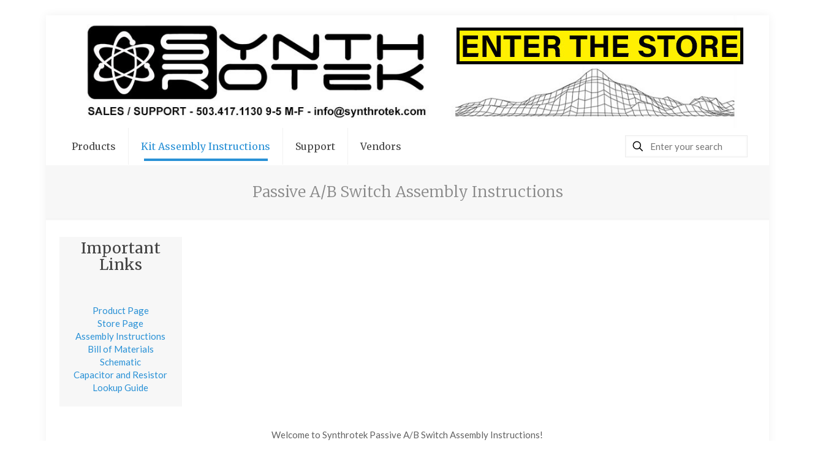

--- FILE ---
content_type: text/html; charset=UTF-8
request_url: https://www.synthrotek.com/kit-assembly-instructions/discontinued-products/passive-ab-switch-assembly-instructions/
body_size: 30565
content:
<!DOCTYPE html>
<html lang="en-US" class="no-js " itemscope itemtype="https://schema.org/WebPage" >

<head>

<meta charset="UTF-8" />
<title>Passive A/B Switch Assembly Instructions &#8211; Synthrotek</title>
<meta name='robots' content='max-image-preview:large' />
	<style>img:is([sizes="auto" i], [sizes^="auto," i]) { contain-intrinsic-size: 3000px 1500px }</style>
	<meta name="format-detection" content="telephone=no">
<meta name="viewport" content="width=device-width, initial-scale=1, maximum-scale=1" />
<link rel="shortcut icon" href="https://www.synthrotek.com/wp-content/uploads/2016/04/synthrotek_favicon.jpg" type="image/x-icon" />
<meta name="theme-color" content="#ffffff" media="(prefers-color-scheme: light)">
<meta name="theme-color" content="#ffffff" media="(prefers-color-scheme: dark)">
<link rel='dns-prefetch' href='//fonts.googleapis.com' />
<link rel="alternate" type="application/rss+xml" title="Synthrotek &raquo; Feed" href="https://www.synthrotek.com/feed/" />
<link rel="alternate" type="application/rss+xml" title="Synthrotek &raquo; Comments Feed" href="https://www.synthrotek.com/comments/feed/" />
<link rel="alternate" type="application/rss+xml" title="Synthrotek &raquo; Passive A/B Switch Assembly Instructions Comments Feed" href="https://www.synthrotek.com/kit-assembly-instructions/discontinued-products/passive-ab-switch-assembly-instructions/feed/" />
<script type="text/javascript">
/* <![CDATA[ */
window._wpemojiSettings = {"baseUrl":"https:\/\/s.w.org\/images\/core\/emoji\/16.0.1\/72x72\/","ext":".png","svgUrl":"https:\/\/s.w.org\/images\/core\/emoji\/16.0.1\/svg\/","svgExt":".svg","source":{"concatemoji":"https:\/\/www.synthrotek.com\/wp-includes\/js\/wp-emoji-release.min.js?ver=6.8.3"}};
/*! This file is auto-generated */
!function(s,n){var o,i,e;function c(e){try{var t={supportTests:e,timestamp:(new Date).valueOf()};sessionStorage.setItem(o,JSON.stringify(t))}catch(e){}}function p(e,t,n){e.clearRect(0,0,e.canvas.width,e.canvas.height),e.fillText(t,0,0);var t=new Uint32Array(e.getImageData(0,0,e.canvas.width,e.canvas.height).data),a=(e.clearRect(0,0,e.canvas.width,e.canvas.height),e.fillText(n,0,0),new Uint32Array(e.getImageData(0,0,e.canvas.width,e.canvas.height).data));return t.every(function(e,t){return e===a[t]})}function u(e,t){e.clearRect(0,0,e.canvas.width,e.canvas.height),e.fillText(t,0,0);for(var n=e.getImageData(16,16,1,1),a=0;a<n.data.length;a++)if(0!==n.data[a])return!1;return!0}function f(e,t,n,a){switch(t){case"flag":return n(e,"\ud83c\udff3\ufe0f\u200d\u26a7\ufe0f","\ud83c\udff3\ufe0f\u200b\u26a7\ufe0f")?!1:!n(e,"\ud83c\udde8\ud83c\uddf6","\ud83c\udde8\u200b\ud83c\uddf6")&&!n(e,"\ud83c\udff4\udb40\udc67\udb40\udc62\udb40\udc65\udb40\udc6e\udb40\udc67\udb40\udc7f","\ud83c\udff4\u200b\udb40\udc67\u200b\udb40\udc62\u200b\udb40\udc65\u200b\udb40\udc6e\u200b\udb40\udc67\u200b\udb40\udc7f");case"emoji":return!a(e,"\ud83e\udedf")}return!1}function g(e,t,n,a){var r="undefined"!=typeof WorkerGlobalScope&&self instanceof WorkerGlobalScope?new OffscreenCanvas(300,150):s.createElement("canvas"),o=r.getContext("2d",{willReadFrequently:!0}),i=(o.textBaseline="top",o.font="600 32px Arial",{});return e.forEach(function(e){i[e]=t(o,e,n,a)}),i}function t(e){var t=s.createElement("script");t.src=e,t.defer=!0,s.head.appendChild(t)}"undefined"!=typeof Promise&&(o="wpEmojiSettingsSupports",i=["flag","emoji"],n.supports={everything:!0,everythingExceptFlag:!0},e=new Promise(function(e){s.addEventListener("DOMContentLoaded",e,{once:!0})}),new Promise(function(t){var n=function(){try{var e=JSON.parse(sessionStorage.getItem(o));if("object"==typeof e&&"number"==typeof e.timestamp&&(new Date).valueOf()<e.timestamp+604800&&"object"==typeof e.supportTests)return e.supportTests}catch(e){}return null}();if(!n){if("undefined"!=typeof Worker&&"undefined"!=typeof OffscreenCanvas&&"undefined"!=typeof URL&&URL.createObjectURL&&"undefined"!=typeof Blob)try{var e="postMessage("+g.toString()+"("+[JSON.stringify(i),f.toString(),p.toString(),u.toString()].join(",")+"));",a=new Blob([e],{type:"text/javascript"}),r=new Worker(URL.createObjectURL(a),{name:"wpTestEmojiSupports"});return void(r.onmessage=function(e){c(n=e.data),r.terminate(),t(n)})}catch(e){}c(n=g(i,f,p,u))}t(n)}).then(function(e){for(var t in e)n.supports[t]=e[t],n.supports.everything=n.supports.everything&&n.supports[t],"flag"!==t&&(n.supports.everythingExceptFlag=n.supports.everythingExceptFlag&&n.supports[t]);n.supports.everythingExceptFlag=n.supports.everythingExceptFlag&&!n.supports.flag,n.DOMReady=!1,n.readyCallback=function(){n.DOMReady=!0}}).then(function(){return e}).then(function(){var e;n.supports.everything||(n.readyCallback(),(e=n.source||{}).concatemoji?t(e.concatemoji):e.wpemoji&&e.twemoji&&(t(e.twemoji),t(e.wpemoji)))}))}((window,document),window._wpemojiSettings);
/* ]]> */
</script>
<style id='wp-emoji-styles-inline-css' type='text/css'>

	img.wp-smiley, img.emoji {
		display: inline !important;
		border: none !important;
		box-shadow: none !important;
		height: 1em !important;
		width: 1em !important;
		margin: 0 0.07em !important;
		vertical-align: -0.1em !important;
		background: none !important;
		padding: 0 !important;
	}
</style>
<link rel='stylesheet' id='wp-block-library-css' href='https://www.synthrotek.com/wp-includes/css/dist/block-library/style.min.css?ver=6.8.3' type='text/css' media='all' />
<style id='classic-theme-styles-inline-css' type='text/css'>
/*! This file is auto-generated */
.wp-block-button__link{color:#fff;background-color:#32373c;border-radius:9999px;box-shadow:none;text-decoration:none;padding:calc(.667em + 2px) calc(1.333em + 2px);font-size:1.125em}.wp-block-file__button{background:#32373c;color:#fff;text-decoration:none}
</style>
<style id='pdfemb-pdf-embedder-viewer-style-inline-css' type='text/css'>
.wp-block-pdfemb-pdf-embedder-viewer{max-width:none}

</style>
<style id='global-styles-inline-css' type='text/css'>
:root{--wp--preset--aspect-ratio--square: 1;--wp--preset--aspect-ratio--4-3: 4/3;--wp--preset--aspect-ratio--3-4: 3/4;--wp--preset--aspect-ratio--3-2: 3/2;--wp--preset--aspect-ratio--2-3: 2/3;--wp--preset--aspect-ratio--16-9: 16/9;--wp--preset--aspect-ratio--9-16: 9/16;--wp--preset--color--black: #000000;--wp--preset--color--cyan-bluish-gray: #abb8c3;--wp--preset--color--white: #ffffff;--wp--preset--color--pale-pink: #f78da7;--wp--preset--color--vivid-red: #cf2e2e;--wp--preset--color--luminous-vivid-orange: #ff6900;--wp--preset--color--luminous-vivid-amber: #fcb900;--wp--preset--color--light-green-cyan: #7bdcb5;--wp--preset--color--vivid-green-cyan: #00d084;--wp--preset--color--pale-cyan-blue: #8ed1fc;--wp--preset--color--vivid-cyan-blue: #0693e3;--wp--preset--color--vivid-purple: #9b51e0;--wp--preset--gradient--vivid-cyan-blue-to-vivid-purple: linear-gradient(135deg,rgba(6,147,227,1) 0%,rgb(155,81,224) 100%);--wp--preset--gradient--light-green-cyan-to-vivid-green-cyan: linear-gradient(135deg,rgb(122,220,180) 0%,rgb(0,208,130) 100%);--wp--preset--gradient--luminous-vivid-amber-to-luminous-vivid-orange: linear-gradient(135deg,rgba(252,185,0,1) 0%,rgba(255,105,0,1) 100%);--wp--preset--gradient--luminous-vivid-orange-to-vivid-red: linear-gradient(135deg,rgba(255,105,0,1) 0%,rgb(207,46,46) 100%);--wp--preset--gradient--very-light-gray-to-cyan-bluish-gray: linear-gradient(135deg,rgb(238,238,238) 0%,rgb(169,184,195) 100%);--wp--preset--gradient--cool-to-warm-spectrum: linear-gradient(135deg,rgb(74,234,220) 0%,rgb(151,120,209) 20%,rgb(207,42,186) 40%,rgb(238,44,130) 60%,rgb(251,105,98) 80%,rgb(254,248,76) 100%);--wp--preset--gradient--blush-light-purple: linear-gradient(135deg,rgb(255,206,236) 0%,rgb(152,150,240) 100%);--wp--preset--gradient--blush-bordeaux: linear-gradient(135deg,rgb(254,205,165) 0%,rgb(254,45,45) 50%,rgb(107,0,62) 100%);--wp--preset--gradient--luminous-dusk: linear-gradient(135deg,rgb(255,203,112) 0%,rgb(199,81,192) 50%,rgb(65,88,208) 100%);--wp--preset--gradient--pale-ocean: linear-gradient(135deg,rgb(255,245,203) 0%,rgb(182,227,212) 50%,rgb(51,167,181) 100%);--wp--preset--gradient--electric-grass: linear-gradient(135deg,rgb(202,248,128) 0%,rgb(113,206,126) 100%);--wp--preset--gradient--midnight: linear-gradient(135deg,rgb(2,3,129) 0%,rgb(40,116,252) 100%);--wp--preset--font-size--small: 13px;--wp--preset--font-size--medium: 20px;--wp--preset--font-size--large: 36px;--wp--preset--font-size--x-large: 42px;--wp--preset--spacing--20: 0.44rem;--wp--preset--spacing--30: 0.67rem;--wp--preset--spacing--40: 1rem;--wp--preset--spacing--50: 1.5rem;--wp--preset--spacing--60: 2.25rem;--wp--preset--spacing--70: 3.38rem;--wp--preset--spacing--80: 5.06rem;--wp--preset--shadow--natural: 6px 6px 9px rgba(0, 0, 0, 0.2);--wp--preset--shadow--deep: 12px 12px 50px rgba(0, 0, 0, 0.4);--wp--preset--shadow--sharp: 6px 6px 0px rgba(0, 0, 0, 0.2);--wp--preset--shadow--outlined: 6px 6px 0px -3px rgba(255, 255, 255, 1), 6px 6px rgba(0, 0, 0, 1);--wp--preset--shadow--crisp: 6px 6px 0px rgba(0, 0, 0, 1);}:where(.is-layout-flex){gap: 0.5em;}:where(.is-layout-grid){gap: 0.5em;}body .is-layout-flex{display: flex;}.is-layout-flex{flex-wrap: wrap;align-items: center;}.is-layout-flex > :is(*, div){margin: 0;}body .is-layout-grid{display: grid;}.is-layout-grid > :is(*, div){margin: 0;}:where(.wp-block-columns.is-layout-flex){gap: 2em;}:where(.wp-block-columns.is-layout-grid){gap: 2em;}:where(.wp-block-post-template.is-layout-flex){gap: 1.25em;}:where(.wp-block-post-template.is-layout-grid){gap: 1.25em;}.has-black-color{color: var(--wp--preset--color--black) !important;}.has-cyan-bluish-gray-color{color: var(--wp--preset--color--cyan-bluish-gray) !important;}.has-white-color{color: var(--wp--preset--color--white) !important;}.has-pale-pink-color{color: var(--wp--preset--color--pale-pink) !important;}.has-vivid-red-color{color: var(--wp--preset--color--vivid-red) !important;}.has-luminous-vivid-orange-color{color: var(--wp--preset--color--luminous-vivid-orange) !important;}.has-luminous-vivid-amber-color{color: var(--wp--preset--color--luminous-vivid-amber) !important;}.has-light-green-cyan-color{color: var(--wp--preset--color--light-green-cyan) !important;}.has-vivid-green-cyan-color{color: var(--wp--preset--color--vivid-green-cyan) !important;}.has-pale-cyan-blue-color{color: var(--wp--preset--color--pale-cyan-blue) !important;}.has-vivid-cyan-blue-color{color: var(--wp--preset--color--vivid-cyan-blue) !important;}.has-vivid-purple-color{color: var(--wp--preset--color--vivid-purple) !important;}.has-black-background-color{background-color: var(--wp--preset--color--black) !important;}.has-cyan-bluish-gray-background-color{background-color: var(--wp--preset--color--cyan-bluish-gray) !important;}.has-white-background-color{background-color: var(--wp--preset--color--white) !important;}.has-pale-pink-background-color{background-color: var(--wp--preset--color--pale-pink) !important;}.has-vivid-red-background-color{background-color: var(--wp--preset--color--vivid-red) !important;}.has-luminous-vivid-orange-background-color{background-color: var(--wp--preset--color--luminous-vivid-orange) !important;}.has-luminous-vivid-amber-background-color{background-color: var(--wp--preset--color--luminous-vivid-amber) !important;}.has-light-green-cyan-background-color{background-color: var(--wp--preset--color--light-green-cyan) !important;}.has-vivid-green-cyan-background-color{background-color: var(--wp--preset--color--vivid-green-cyan) !important;}.has-pale-cyan-blue-background-color{background-color: var(--wp--preset--color--pale-cyan-blue) !important;}.has-vivid-cyan-blue-background-color{background-color: var(--wp--preset--color--vivid-cyan-blue) !important;}.has-vivid-purple-background-color{background-color: var(--wp--preset--color--vivid-purple) !important;}.has-black-border-color{border-color: var(--wp--preset--color--black) !important;}.has-cyan-bluish-gray-border-color{border-color: var(--wp--preset--color--cyan-bluish-gray) !important;}.has-white-border-color{border-color: var(--wp--preset--color--white) !important;}.has-pale-pink-border-color{border-color: var(--wp--preset--color--pale-pink) !important;}.has-vivid-red-border-color{border-color: var(--wp--preset--color--vivid-red) !important;}.has-luminous-vivid-orange-border-color{border-color: var(--wp--preset--color--luminous-vivid-orange) !important;}.has-luminous-vivid-amber-border-color{border-color: var(--wp--preset--color--luminous-vivid-amber) !important;}.has-light-green-cyan-border-color{border-color: var(--wp--preset--color--light-green-cyan) !important;}.has-vivid-green-cyan-border-color{border-color: var(--wp--preset--color--vivid-green-cyan) !important;}.has-pale-cyan-blue-border-color{border-color: var(--wp--preset--color--pale-cyan-blue) !important;}.has-vivid-cyan-blue-border-color{border-color: var(--wp--preset--color--vivid-cyan-blue) !important;}.has-vivid-purple-border-color{border-color: var(--wp--preset--color--vivid-purple) !important;}.has-vivid-cyan-blue-to-vivid-purple-gradient-background{background: var(--wp--preset--gradient--vivid-cyan-blue-to-vivid-purple) !important;}.has-light-green-cyan-to-vivid-green-cyan-gradient-background{background: var(--wp--preset--gradient--light-green-cyan-to-vivid-green-cyan) !important;}.has-luminous-vivid-amber-to-luminous-vivid-orange-gradient-background{background: var(--wp--preset--gradient--luminous-vivid-amber-to-luminous-vivid-orange) !important;}.has-luminous-vivid-orange-to-vivid-red-gradient-background{background: var(--wp--preset--gradient--luminous-vivid-orange-to-vivid-red) !important;}.has-very-light-gray-to-cyan-bluish-gray-gradient-background{background: var(--wp--preset--gradient--very-light-gray-to-cyan-bluish-gray) !important;}.has-cool-to-warm-spectrum-gradient-background{background: var(--wp--preset--gradient--cool-to-warm-spectrum) !important;}.has-blush-light-purple-gradient-background{background: var(--wp--preset--gradient--blush-light-purple) !important;}.has-blush-bordeaux-gradient-background{background: var(--wp--preset--gradient--blush-bordeaux) !important;}.has-luminous-dusk-gradient-background{background: var(--wp--preset--gradient--luminous-dusk) !important;}.has-pale-ocean-gradient-background{background: var(--wp--preset--gradient--pale-ocean) !important;}.has-electric-grass-gradient-background{background: var(--wp--preset--gradient--electric-grass) !important;}.has-midnight-gradient-background{background: var(--wp--preset--gradient--midnight) !important;}.has-small-font-size{font-size: var(--wp--preset--font-size--small) !important;}.has-medium-font-size{font-size: var(--wp--preset--font-size--medium) !important;}.has-large-font-size{font-size: var(--wp--preset--font-size--large) !important;}.has-x-large-font-size{font-size: var(--wp--preset--font-size--x-large) !important;}
:where(.wp-block-post-template.is-layout-flex){gap: 1.25em;}:where(.wp-block-post-template.is-layout-grid){gap: 1.25em;}
:where(.wp-block-columns.is-layout-flex){gap: 2em;}:where(.wp-block-columns.is-layout-grid){gap: 2em;}
:root :where(.wp-block-pullquote){font-size: 1.5em;line-height: 1.6;}
</style>
<link rel='stylesheet' id='contact-form-7-css' href='https://www.synthrotek.com/wp-content/plugins/contact-form-7/includes/css/styles.css?ver=6.0.6' type='text/css' media='all' />
<link rel='stylesheet' id='mfn-be-css' href='https://www.synthrotek.com/wp-content/themes/betheme/css/be.css?ver=28.0.6' type='text/css' media='all' />
<link rel='stylesheet' id='mfn-animations-css' href='https://www.synthrotek.com/wp-content/themes/betheme/assets/animations/animations.min.css?ver=28.0.6' type='text/css' media='all' />
<link rel='stylesheet' id='mfn-font-awesome-css' href='https://www.synthrotek.com/wp-content/themes/betheme/fonts/fontawesome/fontawesome.css?ver=28.0.6' type='text/css' media='all' />
<link rel='stylesheet' id='mfn-jplayer-css' href='https://www.synthrotek.com/wp-content/themes/betheme/assets/jplayer/css/jplayer.blue.monday.min.css?ver=28.0.6' type='text/css' media='all' />
<link rel='stylesheet' id='mfn-responsive-css' href='https://www.synthrotek.com/wp-content/themes/betheme/css/responsive.css?ver=28.0.6' type='text/css' media='all' />
<link rel='stylesheet' id='mfn-skin-blue-css' href='https://www.synthrotek.com/wp-content/themes/betheme/css/skins/blue/style.css?ver=28.0.6' type='text/css' media='all' />
<link rel='stylesheet' id='mfn-fonts-css' href='https://fonts.googleapis.com/css?family=Lato%3A1%2C300%2C400%2C400italic%2C700%2C700italic%7CMerriweather%3A1%2C300%2C400%2C400italic%2C700%2C700italic&#038;display=swap&#038;ver=6.8.3' type='text/css' media='all' />
<style id='akismet-widget-style-inline-css' type='text/css'>

			.a-stats {
				--akismet-color-mid-green: #357b49;
				--akismet-color-white: #fff;
				--akismet-color-light-grey: #f6f7f7;

				max-width: 350px;
				width: auto;
			}

			.a-stats * {
				all: unset;
				box-sizing: border-box;
			}

			.a-stats strong {
				font-weight: 600;
			}

			.a-stats a.a-stats__link,
			.a-stats a.a-stats__link:visited,
			.a-stats a.a-stats__link:active {
				background: var(--akismet-color-mid-green);
				border: none;
				box-shadow: none;
				border-radius: 8px;
				color: var(--akismet-color-white);
				cursor: pointer;
				display: block;
				font-family: -apple-system, BlinkMacSystemFont, 'Segoe UI', 'Roboto', 'Oxygen-Sans', 'Ubuntu', 'Cantarell', 'Helvetica Neue', sans-serif;
				font-weight: 500;
				padding: 12px;
				text-align: center;
				text-decoration: none;
				transition: all 0.2s ease;
			}

			/* Extra specificity to deal with TwentyTwentyOne focus style */
			.widget .a-stats a.a-stats__link:focus {
				background: var(--akismet-color-mid-green);
				color: var(--akismet-color-white);
				text-decoration: none;
			}

			.a-stats a.a-stats__link:hover {
				filter: brightness(110%);
				box-shadow: 0 4px 12px rgba(0, 0, 0, 0.06), 0 0 2px rgba(0, 0, 0, 0.16);
			}

			.a-stats .count {
				color: var(--akismet-color-white);
				display: block;
				font-size: 1.5em;
				line-height: 1.4;
				padding: 0 13px;
				white-space: nowrap;
			}
		
</style>
<link rel='stylesheet' id='boxzilla-css' href='https://www.synthrotek.com/wp-content/plugins/boxzilla/assets/css/styles.css?ver=3.4.2' type='text/css' media='all' />
<style id='mfn-dynamic-inline-css' type='text/css'>
html{background-color:#ffffff}#Wrapper,#Content,.mfn-popup .mfn-popup-content,.mfn-off-canvas-sidebar .mfn-off-canvas-content-wrapper,.mfn-cart-holder,.mfn-header-login,#Top_bar .search_wrapper,#Top_bar .top_bar_right .mfn-live-search-box,.column_livesearch .mfn-live-search-wrapper,.column_livesearch .mfn-live-search-box{background-color:#ffffff}.layout-boxed.mfn-bebuilder-header.mfn-ui #Wrapper .mfn-only-sample-content{background-color:#ffffff}body:not(.template-slider) #Header{min-height:0px}body.header-below:not(.template-slider) #Header{padding-top:0px}#Subheader{padding:30px 0}#Footer .widgets_wrapper{padding:15px 0}.has-search-overlay.search-overlay-opened #search-overlay{background-color:rgba(0,0,0,0.6)}.elementor-page.elementor-default #Content .the_content .section_wrapper{max-width:100%}.elementor-page.elementor-default #Content .section.the_content{width:100%}.elementor-page.elementor-default #Content .section_wrapper .the_content_wrapper{margin-left:0;margin-right:0;width:100%}body,span.date_label,.timeline_items li h3 span,input[type="date"],input[type="text"],input[type="password"],input[type="tel"],input[type="email"],input[type="url"],textarea,select,.offer_li .title h3,.mfn-menu-item-megamenu{font-family:"Lato",-apple-system,BlinkMacSystemFont,"Segoe UI",Roboto,Oxygen-Sans,Ubuntu,Cantarell,"Helvetica Neue",sans-serif}.lead,.big{font-family:"Lato",-apple-system,BlinkMacSystemFont,"Segoe UI",Roboto,Oxygen-Sans,Ubuntu,Cantarell,"Helvetica Neue",sans-serif}#menu > ul > li > a,#overlay-menu ul li a{font-family:"Merriweather",-apple-system,BlinkMacSystemFont,"Segoe UI",Roboto,Oxygen-Sans,Ubuntu,Cantarell,"Helvetica Neue",sans-serif}#Subheader .title{font-family:"Merriweather",-apple-system,BlinkMacSystemFont,"Segoe UI",Roboto,Oxygen-Sans,Ubuntu,Cantarell,"Helvetica Neue",sans-serif}h1,h2,h3,h4,.text-logo #logo{font-family:"Merriweather",-apple-system,BlinkMacSystemFont,"Segoe UI",Roboto,Oxygen-Sans,Ubuntu,Cantarell,"Helvetica Neue",sans-serif}h5,h6{font-family:"Lato",-apple-system,BlinkMacSystemFont,"Segoe UI",Roboto,Oxygen-Sans,Ubuntu,Cantarell,"Helvetica Neue",sans-serif}blockquote{font-family:"Merriweather",-apple-system,BlinkMacSystemFont,"Segoe UI",Roboto,Oxygen-Sans,Ubuntu,Cantarell,"Helvetica Neue",sans-serif}.chart_box .chart .num,.counter .desc_wrapper .number-wrapper,.how_it_works .image .number,.pricing-box .plan-header .price,.quick_fact .number-wrapper,.woocommerce .product div.entry-summary .price{font-family:"Merriweather",-apple-system,BlinkMacSystemFont,"Segoe UI",Roboto,Oxygen-Sans,Ubuntu,Cantarell,"Helvetica Neue",sans-serif}body,.mfn-menu-item-megamenu{font-size:15px;line-height:21px;font-weight:400;letter-spacing:0px}.lead,.big{font-size:16px;line-height:28px;font-weight:400;letter-spacing:0px}#menu > ul > li > a,#overlay-menu ul li a{font-size:16px;font-weight:400;letter-spacing:0px}#overlay-menu ul li a{line-height:24px}#Subheader .title{font-size:25px;line-height:27px;font-weight:400;letter-spacing:0px}h1,.text-logo #logo{font-size:25px;line-height:27px;font-weight:300;letter-spacing:0px}h2{font-size:30px;line-height:32px;font-weight:300;letter-spacing:0px}h3,.woocommerce ul.products li.product h3,.woocommerce #customer_login h2{font-size:25px;line-height:27px;font-weight:300;letter-spacing:0px}h4,.woocommerce .woocommerce-order-details__title,.woocommerce .wc-bacs-bank-details-heading,.woocommerce .woocommerce-customer-details h2{font-size:22px;line-height:25px;font-weight:300;letter-spacing:0px}h5{font-size:18px;line-height:19px;font-weight:700;letter-spacing:0px}h6{font-size:15px;line-height:19px;font-weight:400;letter-spacing:0px}#Intro .intro-title{font-size:70px;line-height:70px;font-weight:400;letter-spacing:0px}@media only screen and (min-width:768px) and (max-width:959px){body,.mfn-menu-item-megamenu{font-size:13px;line-height:19px;font-weight:400;letter-spacing:0px}.lead,.big{font-size:14px;line-height:24px;font-weight:400;letter-spacing:0px}#menu > ul > li > a,#overlay-menu ul li a{font-size:14px;font-weight:400;letter-spacing:0px}#overlay-menu ul li a{line-height:21px}#Subheader .title{font-size:21px;line-height:23px;font-weight:400;letter-spacing:0px}h1,.text-logo #logo{font-size:21px;line-height:23px;font-weight:300;letter-spacing:0px}h2{font-size:26px;line-height:27px;font-weight:300;letter-spacing:0px}h3,.woocommerce ul.products li.product h3,.woocommerce #customer_login h2{font-size:21px;line-height:23px;font-weight:300;letter-spacing:0px}h4,.woocommerce .woocommerce-order-details__title,.woocommerce .wc-bacs-bank-details-heading,.woocommerce .woocommerce-customer-details h2{font-size:19px;line-height:21px;font-weight:300;letter-spacing:0px}h5{font-size:15px;line-height:19px;font-weight:700;letter-spacing:0px}h6{font-size:13px;line-height:19px;font-weight:400;letter-spacing:0px}#Intro .intro-title{font-size:60px;line-height:60px;font-weight:400;letter-spacing:0px}blockquote{font-size:15px}.chart_box .chart .num{font-size:45px;line-height:45px}.counter .desc_wrapper .number-wrapper{font-size:45px;line-height:45px}.counter .desc_wrapper .title{font-size:14px;line-height:18px}.faq .question .title{font-size:14px}.fancy_heading .title{font-size:38px;line-height:38px}.offer .offer_li .desc_wrapper .title h3{font-size:32px;line-height:32px}.offer_thumb_ul li.offer_thumb_li .desc_wrapper .title h3{font-size:32px;line-height:32px}.pricing-box .plan-header h2{font-size:27px;line-height:27px}.pricing-box .plan-header .price > span{font-size:40px;line-height:40px}.pricing-box .plan-header .price sup.currency{font-size:18px;line-height:18px}.pricing-box .plan-header .price sup.period{font-size:14px;line-height:14px}.quick_fact .number-wrapper{font-size:80px;line-height:80px}.trailer_box .desc h2{font-size:27px;line-height:27px}.widget > h3{font-size:17px;line-height:20px}}@media only screen and (min-width:480px) and (max-width:767px){body,.mfn-menu-item-megamenu{font-size:13px;line-height:19px;font-weight:400;letter-spacing:0px}.lead,.big{font-size:13px;line-height:21px;font-weight:400;letter-spacing:0px}#menu > ul > li > a,#overlay-menu ul li a{font-size:13px;font-weight:400;letter-spacing:0px}#overlay-menu ul li a{line-height:19.5px}#Subheader .title{font-size:19px;line-height:20px;font-weight:400;letter-spacing:0px}h1,.text-logo #logo{font-size:19px;line-height:20px;font-weight:300;letter-spacing:0px}h2{font-size:23px;line-height:24px;font-weight:300;letter-spacing:0px}h3,.woocommerce ul.products li.product h3,.woocommerce #customer_login h2{font-size:19px;line-height:20px;font-weight:300;letter-spacing:0px}h4,.woocommerce .woocommerce-order-details__title,.woocommerce .wc-bacs-bank-details-heading,.woocommerce .woocommerce-customer-details h2{font-size:17px;line-height:19px;font-weight:300;letter-spacing:0px}h5{font-size:14px;line-height:19px;font-weight:700;letter-spacing:0px}h6{font-size:13px;line-height:19px;font-weight:400;letter-spacing:0px}#Intro .intro-title{font-size:53px;line-height:53px;font-weight:400;letter-spacing:0px}blockquote{font-size:14px}.chart_box .chart .num{font-size:40px;line-height:40px}.counter .desc_wrapper .number-wrapper{font-size:40px;line-height:40px}.counter .desc_wrapper .title{font-size:13px;line-height:16px}.faq .question .title{font-size:13px}.fancy_heading .title{font-size:34px;line-height:34px}.offer .offer_li .desc_wrapper .title h3{font-size:28px;line-height:28px}.offer_thumb_ul li.offer_thumb_li .desc_wrapper .title h3{font-size:28px;line-height:28px}.pricing-box .plan-header h2{font-size:24px;line-height:24px}.pricing-box .plan-header .price > span{font-size:34px;line-height:34px}.pricing-box .plan-header .price sup.currency{font-size:16px;line-height:16px}.pricing-box .plan-header .price sup.period{font-size:13px;line-height:13px}.quick_fact .number-wrapper{font-size:70px;line-height:70px}.trailer_box .desc h2{font-size:24px;line-height:24px}.widget > h3{font-size:16px;line-height:19px}}@media only screen and (max-width:479px){body,.mfn-menu-item-megamenu{font-size:13px;line-height:19px;font-weight:400;letter-spacing:0px}.lead,.big{font-size:13px;line-height:19px;font-weight:400;letter-spacing:0px}#menu > ul > li > a,#overlay-menu ul li a{font-size:13px;font-weight:400;letter-spacing:0px}#overlay-menu ul li a{line-height:19.5px}#Subheader .title{font-size:15px;line-height:19px;font-weight:400;letter-spacing:0px}h1,.text-logo #logo{font-size:15px;line-height:19px;font-weight:300;letter-spacing:0px}h2{font-size:18px;line-height:19px;font-weight:300;letter-spacing:0px}h3,.woocommerce ul.products li.product h3,.woocommerce #customer_login h2{font-size:15px;line-height:19px;font-weight:300;letter-spacing:0px}h4,.woocommerce .woocommerce-order-details__title,.woocommerce .wc-bacs-bank-details-heading,.woocommerce .woocommerce-customer-details h2{font-size:13px;line-height:19px;font-weight:300;letter-spacing:0px}h5{font-size:13px;line-height:19px;font-weight:700;letter-spacing:0px}h6{font-size:13px;line-height:19px;font-weight:400;letter-spacing:0px}#Intro .intro-title{font-size:42px;line-height:42px;font-weight:400;letter-spacing:0px}blockquote{font-size:13px}.chart_box .chart .num{font-size:35px;line-height:35px}.counter .desc_wrapper .number-wrapper{font-size:35px;line-height:35px}.counter .desc_wrapper .title{font-size:13px;line-height:26px}.faq .question .title{font-size:13px}.fancy_heading .title{font-size:30px;line-height:30px}.offer .offer_li .desc_wrapper .title h3{font-size:26px;line-height:26px}.offer_thumb_ul li.offer_thumb_li .desc_wrapper .title h3{font-size:26px;line-height:26px}.pricing-box .plan-header h2{font-size:21px;line-height:21px}.pricing-box .plan-header .price > span{font-size:32px;line-height:32px}.pricing-box .plan-header .price sup.currency{font-size:14px;line-height:14px}.pricing-box .plan-header .price sup.period{font-size:13px;line-height:13px}.quick_fact .number-wrapper{font-size:60px;line-height:60px}.trailer_box .desc h2{font-size:21px;line-height:21px}.widget > h3{font-size:15px;line-height:18px}}.with_aside .sidebar.columns{width:20%}.with_aside .sections_group{width:80%}.aside_both .sidebar.columns{width:15%}.aside_both .sidebar.sidebar-1{margin-left:-85%}.aside_both .sections_group{width:70%;margin-left:15%}@media only screen and (min-width:1240px){#Wrapper,.with_aside .content_wrapper{max-width:1180px}body.layout-boxed.mfn-header-scrolled .mfn-header-tmpl.mfn-sticky-layout-width{max-width:1180px;left:0;right:0;margin-left:auto;margin-right:auto}body.layout-boxed:not(.mfn-header-scrolled) .mfn-header-tmpl.mfn-header-layout-width,body.layout-boxed .mfn-header-tmpl.mfn-header-layout-width:not(.mfn-hasSticky){max-width:1180px;left:0;right:0;margin-left:auto;margin-right:auto}body.layout-boxed.mfn-bebuilder-header.mfn-ui .mfn-only-sample-content{max-width:1180px;margin-left:auto;margin-right:auto}.section_wrapper,.container{max-width:1160px}.layout-boxed.header-boxed #Top_bar.is-sticky{max-width:1180px}}@media only screen and (max-width:767px){#Wrapper{max-width:calc(100% - 67px)}.content_wrapper .section_wrapper,.container,.four.columns .widget-area{max-width:550px !important;padding-left:33px;padding-right:33px}}body{--mfn-button-font-family:inherit;--mfn-button-font-size:15px;--mfn-button-font-weight:400;--mfn-button-font-style:inherit;--mfn-button-letter-spacing:0px;--mfn-button-padding:16px 20px 16px 20px;--mfn-button-border-width:0px;--mfn-button-border-radius:5px;--mfn-button-gap:10px;--mfn-button-transition:0.2s;--mfn-button-color:#ffffff;--mfn-button-color-hover:#ffffff;--mfn-button-bg:#0d6526;--mfn-button-bg-hover:#005819;--mfn-button-border-color:transparent;--mfn-button-border-color-hover:transparent;--mfn-button-icon-color:#ffffff;--mfn-button-icon-color-hover:#ffffff;--mfn-button-box-shadow:unset;--mfn-button-theme-color:#ffffff;--mfn-button-theme-color-hover:#ffffff;--mfn-button-theme-bg:#58b32b;--mfn-button-theme-bg-hover:#4ba61e;--mfn-button-theme-border-color:transparent;--mfn-button-theme-border-color-hover:transparent;--mfn-button-theme-icon-color:#ffffff;--mfn-button-theme-icon-color-hover:#ffffff;--mfn-button-theme-box-shadow:unset;--mfn-button-shop-color:#ffffff;--mfn-button-shop-color-hover:#ffffff;--mfn-button-shop-bg:#58b32b;--mfn-button-shop-bg-hover:#4ba61e;--mfn-button-shop-border-color:transparent;--mfn-button-shop-border-color-hover:transparent;--mfn-button-shop-icon-color:#626262;--mfn-button-shop-icon-color-hover:#626262;--mfn-button-shop-box-shadow:unset;--mfn-button-action-color:#747474;--mfn-button-action-color-hover:#747474;--mfn-button-action-bg:#f7f7f7;--mfn-button-action-bg-hover:#eaeaea;--mfn-button-action-border-color:transparent;--mfn-button-action-border-color-hover:transparent;--mfn-button-action-icon-color:#747474;--mfn-button-action-icon-color-hover:#747474;--mfn-button-action-box-shadow:unset}@media only screen and (max-width:959px){body{}}@media only screen and (max-width:768px){body{}}.mfn-cookies{--mfn-gdpr2-container-text-color:#626262;--mfn-gdpr2-container-strong-color:#07070a;--mfn-gdpr2-container-bg:#ffffff;--mfn-gdpr2-container-overlay:rgba(25,37,48,0.6);--mfn-gdpr2-details-box-bg:#fbfbfb;--mfn-gdpr2-details-switch-bg:#00032a;--mfn-gdpr2-details-switch-bg-active:#5acb65;--mfn-gdpr2-tabs-text-color:#07070a;--mfn-gdpr2-tabs-text-color-active:#0089f7;--mfn-gdpr2-tabs-border:rgba(8,8,14,0.1);--mfn-gdpr2-buttons-box-bg:#fbfbfb}#Top_bar #logo,.header-fixed #Top_bar #logo,.header-plain #Top_bar #logo,.header-transparent #Top_bar #logo{height:60px;line-height:60px;padding:0px 0}.logo-overflow #Top_bar:not(.is-sticky) .logo{height:60px}#Top_bar .menu > li > a{padding:0px 0}.menu-highlight:not(.header-creative) #Top_bar .menu > li > a{margin:5px 0}.header-plain:not(.menu-highlight) #Top_bar .menu > li > a span:not(.description){line-height:60px}.header-fixed #Top_bar .menu > li > a{padding:15px 0}.logo-overflow #Top_bar.is-sticky #logo{padding:0!important}#Top_bar #logo img.svg{width:100px}.image_frame,.wp-caption{border-width:0px}.alert{border-radius:0px}#Top_bar .top_bar_right .top-bar-right-input input{width:200px}.mfn-live-search-box .mfn-live-search-list{max-height:300px}#Side_slide{right:-250px;width:250px}#Side_slide.left{left:-250px}.blog-teaser li .desc-wrapper .desc{background-position-y:-1px}.mfn-free-delivery-info{--mfn-free-delivery-bar:#58b32b;--mfn-free-delivery-bg:rgba(0,0,0,0.1);--mfn-free-delivery-achieved:#58b32b}#back_to_top i{color:#65666C}@media only screen and ( max-width:767px ){}@media only screen and (min-width:1000px){body:not(.header-simple) #Top_bar #menu{display:block!important}.tr-menu #Top_bar #menu{background:none!important}#Top_bar .menu > li > ul.mfn-megamenu > li{float:left}#Top_bar .menu > li > ul.mfn-megamenu > li.mfn-megamenu-cols-1{width:100%}#Top_bar .menu > li > ul.mfn-megamenu > li.mfn-megamenu-cols-2{width:50%}#Top_bar .menu > li > ul.mfn-megamenu > li.mfn-megamenu-cols-3{width:33.33%}#Top_bar .menu > li > ul.mfn-megamenu > li.mfn-megamenu-cols-4{width:25%}#Top_bar .menu > li > ul.mfn-megamenu > li.mfn-megamenu-cols-5{width:20%}#Top_bar .menu > li > ul.mfn-megamenu > li.mfn-megamenu-cols-6{width:16.66%}#Top_bar .menu > li > ul.mfn-megamenu > li > ul{display:block!important;position:inherit;left:auto;top:auto;border-width:0 1px 0 0}#Top_bar .menu > li > ul.mfn-megamenu > li:last-child > ul{border:0}#Top_bar .menu > li > ul.mfn-megamenu > li > ul li{width:auto}#Top_bar .menu > li > ul.mfn-megamenu a.mfn-megamenu-title{text-transform:uppercase;font-weight:400;background:none}#Top_bar .menu > li > ul.mfn-megamenu a .menu-arrow{display:none}.menuo-right #Top_bar .menu > li > ul.mfn-megamenu{left:0;width:98%!important;margin:0 1%;padding:20px 0}.menuo-right #Top_bar .menu > li > ul.mfn-megamenu-bg{box-sizing:border-box}#Top_bar .menu > li > ul.mfn-megamenu-bg{padding:20px 166px 20px 20px;background-repeat:no-repeat;background-position:right bottom}.rtl #Top_bar .menu > li > ul.mfn-megamenu-bg{padding-left:166px;padding-right:20px;background-position:left bottom}#Top_bar .menu > li > ul.mfn-megamenu-bg > li{background:none}#Top_bar .menu > li > ul.mfn-megamenu-bg > li a{border:none}#Top_bar .menu > li > ul.mfn-megamenu-bg > li > ul{background:none!important;-webkit-box-shadow:0 0 0 0;-moz-box-shadow:0 0 0 0;box-shadow:0 0 0 0}.mm-vertical #Top_bar .container{position:relative}.mm-vertical #Top_bar .top_bar_left{position:static}.mm-vertical #Top_bar .menu > li ul{box-shadow:0 0 0 0 transparent!important;background-image:none}.mm-vertical #Top_bar .menu > li > ul.mfn-megamenu{padding:20px 0}.mm-vertical.header-plain #Top_bar .menu > li > ul.mfn-megamenu{width:100%!important;margin:0}.mm-vertical #Top_bar .menu > li > ul.mfn-megamenu > li{display:table-cell;float:none!important;width:10%;padding:0 15px;border-right:1px solid rgba(0,0,0,0.05)}.mm-vertical #Top_bar .menu > li > ul.mfn-megamenu > li:last-child{border-right-width:0}.mm-vertical #Top_bar .menu > li > ul.mfn-megamenu > li.hide-border{border-right-width:0}.mm-vertical #Top_bar .menu > li > ul.mfn-megamenu > li a{border-bottom-width:0;padding:9px 15px;line-height:120%}.mm-vertical #Top_bar .menu > li > ul.mfn-megamenu a.mfn-megamenu-title{font-weight:700}.rtl .mm-vertical #Top_bar .menu > li > ul.mfn-megamenu > li:first-child{border-right-width:0}.rtl .mm-vertical #Top_bar .menu > li > ul.mfn-megamenu > li:last-child{border-right-width:1px}body.header-shop #Top_bar #menu{display:flex!important;background-color:transparent}.header-shop #Top_bar.is-sticky .top_bar_row_second{display:none}.header-plain:not(.menuo-right) #Header .top_bar_left{width:auto!important}.header-stack.header-center #Top_bar #menu{display:inline-block!important}.header-simple #Top_bar #menu{display:none;height:auto;width:300px;bottom:auto;top:100%;right:1px;position:absolute;margin:0}.header-simple #Header a.responsive-menu-toggle{display:block;right:10px}.header-simple #Top_bar #menu > ul{width:100%;float:left}.header-simple #Top_bar #menu ul li{width:100%;padding-bottom:0;border-right:0;position:relative}.header-simple #Top_bar #menu ul li a{padding:0 20px;margin:0;display:block;height:auto;line-height:normal;border:none}.header-simple #Top_bar #menu ul li a:not(.menu-toggle):after{display:none}.header-simple #Top_bar #menu ul li a span{border:none;line-height:44px;display:inline;padding:0}.header-simple #Top_bar #menu ul li.submenu .menu-toggle{display:block;position:absolute;right:0;top:0;width:44px;height:44px;line-height:44px;font-size:30px;font-weight:300;text-align:center;cursor:pointer;color:#444;opacity:0.33;transform:unset}.header-simple #Top_bar #menu ul li.submenu .menu-toggle:after{content:"+";position:static}.header-simple #Top_bar #menu ul li.hover > .menu-toggle:after{content:"-"}.header-simple #Top_bar #menu ul li.hover a{border-bottom:0}.header-simple #Top_bar #menu ul.mfn-megamenu li .menu-toggle{display:none}.header-simple #Top_bar #menu ul li ul{position:relative!important;left:0!important;top:0;padding:0;margin:0!important;width:auto!important;background-image:none}.header-simple #Top_bar #menu ul li ul li{width:100%!important;display:block;padding:0}.header-simple #Top_bar #menu ul li ul li a{padding:0 20px 0 30px}.header-simple #Top_bar #menu ul li ul li a .menu-arrow{display:none}.header-simple #Top_bar #menu ul li ul li a span{padding:0}.header-simple #Top_bar #menu ul li ul li a span:after{display:none!important}.header-simple #Top_bar .menu > li > ul.mfn-megamenu a.mfn-megamenu-title{text-transform:uppercase;font-weight:400}.header-simple #Top_bar .menu > li > ul.mfn-megamenu > li > ul{display:block!important;position:inherit;left:auto;top:auto}.header-simple #Top_bar #menu ul li ul li ul{border-left:0!important;padding:0;top:0}.header-simple #Top_bar #menu ul li ul li ul li a{padding:0 20px 0 40px}.rtl.header-simple #Top_bar #menu{left:1px;right:auto}.rtl.header-simple #Top_bar a.responsive-menu-toggle{left:10px;right:auto}.rtl.header-simple #Top_bar #menu ul li.submenu .menu-toggle{left:0;right:auto}.rtl.header-simple #Top_bar #menu ul li ul{left:auto!important;right:0!important}.rtl.header-simple #Top_bar #menu ul li ul li a{padding:0 30px 0 20px}.rtl.header-simple #Top_bar #menu ul li ul li ul li a{padding:0 40px 0 20px}.menu-highlight #Top_bar .menu > li{margin:0 2px}.menu-highlight:not(.header-creative) #Top_bar .menu > li > a{padding:0;-webkit-border-radius:5px;border-radius:5px}.menu-highlight #Top_bar .menu > li > a:after{display:none}.menu-highlight #Top_bar .menu > li > a span:not(.description){line-height:50px}.menu-highlight #Top_bar .menu > li > a span.description{display:none}.menu-highlight.header-stack #Top_bar .menu > li > a{margin:10px 0!important}.menu-highlight.header-stack #Top_bar .menu > li > a span:not(.description){line-height:40px}.menu-highlight.header-simple #Top_bar #menu ul li,.menu-highlight.header-creative #Top_bar #menu ul li{margin:0}.menu-highlight.header-simple #Top_bar #menu ul li > a,.menu-highlight.header-creative #Top_bar #menu ul li > a{-webkit-border-radius:0;border-radius:0}.menu-highlight:not(.header-fixed):not(.header-simple) #Top_bar.is-sticky .menu > li > a{margin:10px 0!important;padding:5px 0!important}.menu-highlight:not(.header-fixed):not(.header-simple) #Top_bar.is-sticky .menu > li > a span{line-height:30px!important}.header-modern.menu-highlight.menuo-right .menu_wrapper{margin-right:20px}.menu-line-below #Top_bar .menu > li > a:not(.menu-toggle):after{top:auto;bottom:-4px}.menu-line-below #Top_bar.is-sticky .menu > li > a:not(.menu-toggle):after{top:auto;bottom:-4px}.menu-line-below-80 #Top_bar:not(.is-sticky) .menu > li > a:not(.menu-toggle):after{height:4px;left:10%;top:50%;margin-top:20px;width:80%}.menu-line-below-80-1 #Top_bar:not(.is-sticky) .menu > li > a:not(.menu-toggle):after{height:1px;left:10%;top:50%;margin-top:20px;width:80%}.menu-link-color #Top_bar .menu > li > a:not(.menu-toggle):after{display:none!important}.menu-arrow-top #Top_bar .menu > li > a:after{background:none repeat scroll 0 0 rgba(0,0,0,0)!important;border-color:#ccc transparent transparent;border-style:solid;border-width:7px 7px 0;display:block;height:0;left:50%;margin-left:-7px;top:0!important;width:0}.menu-arrow-top #Top_bar.is-sticky .menu > li > a:after{top:0!important}.menu-arrow-bottom #Top_bar .menu > li > a:after{background:none!important;border-color:transparent transparent #ccc;border-style:solid;border-width:0 7px 7px;display:block;height:0;left:50%;margin-left:-7px;top:auto;bottom:0;width:0}.menu-arrow-bottom #Top_bar.is-sticky .menu > li > a:after{top:auto;bottom:0}.menuo-no-borders #Top_bar .menu > li > a span{border-width:0!important}.menuo-no-borders #Header_creative #Top_bar .menu > li > a span{border-bottom-width:0}.menuo-no-borders.header-plain #Top_bar a#header_cart,.menuo-no-borders.header-plain #Top_bar a#search_button,.menuo-no-borders.header-plain #Top_bar .wpml-languages,.menuo-no-borders.header-plain #Top_bar a.action_button{border-width:0}.menuo-right #Top_bar .menu_wrapper{float:right}.menuo-right.header-stack:not(.header-center) #Top_bar .menu_wrapper{margin-right:150px}body.header-creative{padding-left:50px}body.header-creative.header-open{padding-left:250px}body.error404,body.under-construction,body.elementor-maintenance-mode,body.template-blank,body.under-construction.header-rtl.header-creative.header-open{padding-left:0!important;padding-right:0!important}.header-creative.footer-fixed #Footer,.header-creative.footer-sliding #Footer,.header-creative.footer-stick #Footer.is-sticky{box-sizing:border-box;padding-left:50px}.header-open.footer-fixed #Footer,.header-open.footer-sliding #Footer,.header-creative.footer-stick #Footer.is-sticky{padding-left:250px}.header-rtl.header-creative.footer-fixed #Footer,.header-rtl.header-creative.footer-sliding #Footer,.header-rtl.header-creative.footer-stick #Footer.is-sticky{padding-left:0;padding-right:50px}.header-rtl.header-open.footer-fixed #Footer,.header-rtl.header-open.footer-sliding #Footer,.header-rtl.header-creative.footer-stick #Footer.is-sticky{padding-right:250px}#Header_creative{background-color:#fff;position:fixed;width:250px;height:100%;left:-200px;top:0;z-index:9002;-webkit-box-shadow:2px 0 4px 2px rgba(0,0,0,.15);box-shadow:2px 0 4px 2px rgba(0,0,0,.15)}#Header_creative .container{width:100%}#Header_creative .creative-wrapper{opacity:0;margin-right:50px}#Header_creative a.creative-menu-toggle{display:block;width:34px;height:34px;line-height:34px;font-size:22px;text-align:center;position:absolute;top:10px;right:8px;border-radius:3px}.admin-bar #Header_creative a.creative-menu-toggle{top:42px}#Header_creative #Top_bar{position:static;width:100%}#Header_creative #Top_bar .top_bar_left{width:100%!important;float:none}#Header_creative #Top_bar .logo{float:none;text-align:center;margin:15px 0}#Header_creative #Top_bar #menu{background-color:transparent}#Header_creative #Top_bar .menu_wrapper{float:none;margin:0 0 30px}#Header_creative #Top_bar .menu > li{width:100%;float:none;position:relative}#Header_creative #Top_bar .menu > li > a{padding:0;text-align:center}#Header_creative #Top_bar .menu > li > a:after{display:none}#Header_creative #Top_bar .menu > li > a span{border-right:0;border-bottom-width:1px;line-height:38px}#Header_creative #Top_bar .menu li ul{left:100%;right:auto;top:0;box-shadow:2px 2px 2px 0 rgba(0,0,0,0.03);-webkit-box-shadow:2px 2px 2px 0 rgba(0,0,0,0.03)}#Header_creative #Top_bar .menu > li > ul.mfn-megamenu{margin:0;width:700px!important}#Header_creative #Top_bar .menu > li > ul.mfn-megamenu > li > ul{left:0}#Header_creative #Top_bar .menu li ul li a{padding-top:9px;padding-bottom:8px}#Header_creative #Top_bar .menu li ul li ul{top:0}#Header_creative #Top_bar .menu > li > a span.description{display:block;font-size:13px;line-height:28px!important;clear:both}.menuo-arrows #Top_bar .menu > li.submenu > a > span:after{content:unset!important}#Header_creative #Top_bar .top_bar_right{width:100%!important;float:left;height:auto;margin-bottom:35px;text-align:center;padding:0 20px;top:0;-webkit-box-sizing:border-box;-moz-box-sizing:border-box;box-sizing:border-box}#Header_creative #Top_bar .top_bar_right:before{content:none}#Header_creative #Top_bar .top_bar_right .top_bar_right_wrapper{flex-wrap:wrap;justify-content:center}#Header_creative #Top_bar .top_bar_right .top-bar-right-icon,#Header_creative #Top_bar .top_bar_right .wpml-languages,#Header_creative #Top_bar .top_bar_right .top-bar-right-button,#Header_creative #Top_bar .top_bar_right .top-bar-right-input{min-height:30px;margin:5px}#Header_creative #Top_bar .search_wrapper{left:100%;top:auto}#Header_creative #Top_bar .banner_wrapper{display:block;text-align:center}#Header_creative #Top_bar .banner_wrapper img{max-width:100%;height:auto;display:inline-block}#Header_creative #Action_bar{display:none;position:absolute;bottom:0;top:auto;clear:both;padding:0 20px;box-sizing:border-box}#Header_creative #Action_bar .contact_details{width:100%;text-align:center;margin-bottom:20px}#Header_creative #Action_bar .contact_details li{padding:0}#Header_creative #Action_bar .social{float:none;text-align:center;padding:5px 0 15px}#Header_creative #Action_bar .social li{margin-bottom:2px}#Header_creative #Action_bar .social-menu{float:none;text-align:center}#Header_creative #Action_bar .social-menu li{border-color:rgba(0,0,0,.1)}#Header_creative .social li a{color:rgba(0,0,0,.5)}#Header_creative .social li a:hover{color:#000}#Header_creative .creative-social{position:absolute;bottom:10px;right:0;width:50px}#Header_creative .creative-social li{display:block;float:none;width:100%;text-align:center;margin-bottom:5px}.header-creative .fixed-nav.fixed-nav-prev{margin-left:50px}.header-creative.header-open .fixed-nav.fixed-nav-prev{margin-left:250px}.menuo-last #Header_creative #Top_bar .menu li.last ul{top:auto;bottom:0}.header-open #Header_creative{left:0}.header-open #Header_creative .creative-wrapper{opacity:1;margin:0!important}.header-open #Header_creative .creative-menu-toggle,.header-open #Header_creative .creative-social{display:none}.header-open #Header_creative #Action_bar{display:block}body.header-rtl.header-creative{padding-left:0;padding-right:50px}.header-rtl #Header_creative{left:auto;right:-200px}.header-rtl #Header_creative .creative-wrapper{margin-left:50px;margin-right:0}.header-rtl #Header_creative a.creative-menu-toggle{left:8px;right:auto}.header-rtl #Header_creative .creative-social{left:0;right:auto}.header-rtl #Footer #back_to_top.sticky{right:125px}.header-rtl #popup_contact{right:70px}.header-rtl #Header_creative #Top_bar .menu li ul{left:auto;right:100%}.header-rtl #Header_creative #Top_bar .search_wrapper{left:auto;right:100%}.header-rtl .fixed-nav.fixed-nav-prev{margin-left:0!important}.header-rtl .fixed-nav.fixed-nav-next{margin-right:50px}body.header-rtl.header-creative.header-open{padding-left:0;padding-right:250px!important}.header-rtl.header-open #Header_creative{left:auto;right:0}.header-rtl.header-open #Footer #back_to_top.sticky{right:325px}.header-rtl.header-open #popup_contact{right:270px}.header-rtl.header-open .fixed-nav.fixed-nav-next{margin-right:250px}#Header_creative.active{left:-1px}.header-rtl #Header_creative.active{left:auto;right:-1px}#Header_creative.active .creative-wrapper{opacity:1;margin:0}.header-creative .vc_row[data-vc-full-width]{padding-left:50px}.header-creative.header-open .vc_row[data-vc-full-width]{padding-left:250px}.header-open .vc_parallax .vc_parallax-inner{left:auto;width:calc(100% - 250px)}.header-open.header-rtl .vc_parallax .vc_parallax-inner{left:0;right:auto}#Header_creative.scroll{height:100%;overflow-y:auto}#Header_creative.scroll:not(.dropdown) .menu li ul{display:none!important}#Header_creative.scroll #Action_bar{position:static}#Header_creative.dropdown{outline:none}#Header_creative.dropdown #Top_bar .menu_wrapper{float:left;width:100%}#Header_creative.dropdown #Top_bar #menu ul li{position:relative;float:left}#Header_creative.dropdown #Top_bar #menu ul li a:not(.menu-toggle):after{display:none}#Header_creative.dropdown #Top_bar #menu ul li a span{line-height:38px;padding:0}#Header_creative.dropdown #Top_bar #menu ul li.submenu .menu-toggle{display:block;position:absolute;right:0;top:0;width:38px;height:38px;line-height:38px;font-size:26px;font-weight:300;text-align:center;cursor:pointer;color:#444;opacity:0.33;z-index:203}#Header_creative.dropdown #Top_bar #menu ul li.submenu .menu-toggle:after{content:"+";position:static}#Header_creative.dropdown #Top_bar #menu ul li.hover > .menu-toggle:after{content:"-"}#Header_creative.dropdown #Top_bar #menu ul.sub-menu li:not(:last-of-type) a{border-bottom:0}#Header_creative.dropdown #Top_bar #menu ul.mfn-megamenu li .menu-toggle{display:none}#Header_creative.dropdown #Top_bar #menu ul li ul{position:relative!important;left:0!important;top:0;padding:0;margin-left:0!important;width:auto!important;background-image:none}#Header_creative.dropdown #Top_bar #menu ul li ul li{width:100%!important}#Header_creative.dropdown #Top_bar #menu ul li ul li a{padding:0 10px;text-align:center}#Header_creative.dropdown #Top_bar #menu ul li ul li a .menu-arrow{display:none}#Header_creative.dropdown #Top_bar #menu ul li ul li a span{padding:0}#Header_creative.dropdown #Top_bar #menu ul li ul li a span:after{display:none!important}#Header_creative.dropdown #Top_bar .menu > li > ul.mfn-megamenu a.mfn-megamenu-title{text-transform:uppercase;font-weight:400}#Header_creative.dropdown #Top_bar .menu > li > ul.mfn-megamenu > li > ul{display:block!important;position:inherit;left:auto;top:auto}#Header_creative.dropdown #Top_bar #menu ul li ul li ul{border-left:0!important;padding:0;top:0}#Header_creative{transition:left .5s ease-in-out,right .5s ease-in-out}#Header_creative .creative-wrapper{transition:opacity .5s ease-in-out,margin 0s ease-in-out .5s}#Header_creative.active .creative-wrapper{transition:opacity .5s ease-in-out,margin 0s ease-in-out}}@media only screen and (min-width:1000px){#Top_bar.is-sticky{position:fixed!important;width:100%;left:0;top:-60px;height:60px;z-index:701;background:#fff;opacity:.97;-webkit-box-shadow:0 2px 5px 0 rgba(0,0,0,0.1);-moz-box-shadow:0 2px 5px 0 rgba(0,0,0,0.1);box-shadow:0 2px 5px 0 rgba(0,0,0,0.1)}.layout-boxed.header-boxed #Top_bar.is-sticky{left:50%;-webkit-transform:translateX(-50%);transform:translateX(-50%)}#Top_bar.is-sticky .top_bar_left,#Top_bar.is-sticky .top_bar_right,#Top_bar.is-sticky .top_bar_right:before{background:none;box-shadow:unset}#Top_bar.is-sticky .logo{width:auto;margin:0 30px 0 20px;padding:0}#Top_bar.is-sticky #logo,#Top_bar.is-sticky .custom-logo-link{padding:5px 0!important;height:50px!important;line-height:50px!important}.logo-no-sticky-padding #Top_bar.is-sticky #logo{height:60px!important;line-height:60px!important}#Top_bar.is-sticky #logo img.logo-main{display:none}#Top_bar.is-sticky #logo img.logo-sticky{display:inline;max-height:35px}.logo-sticky-width-auto #Top_bar.is-sticky #logo img.logo-sticky{width:auto}#Top_bar.is-sticky .menu_wrapper{clear:none}#Top_bar.is-sticky .menu_wrapper .menu > li > a{padding:15px 0}#Top_bar.is-sticky .menu > li > a,#Top_bar.is-sticky .menu > li > a span{line-height:30px}#Top_bar.is-sticky .menu > li > a:after{top:auto;bottom:-4px}#Top_bar.is-sticky .menu > li > a span.description{display:none}#Top_bar.is-sticky .secondary_menu_wrapper,#Top_bar.is-sticky .banner_wrapper{display:none}.header-overlay #Top_bar.is-sticky{display:none}.sticky-dark #Top_bar.is-sticky,.sticky-dark #Top_bar.is-sticky #menu{background:rgba(0,0,0,.8)}.sticky-dark #Top_bar.is-sticky .menu > li:not(.current-menu-item) > a{color:#fff}.sticky-dark #Top_bar.is-sticky .top_bar_right .top-bar-right-icon{color:rgba(255,255,255,.9)}.sticky-dark #Top_bar.is-sticky .top_bar_right .top-bar-right-icon svg .path{stroke:rgba(255,255,255,.9)}.sticky-dark #Top_bar.is-sticky .wpml-languages a.active,.sticky-dark #Top_bar.is-sticky .wpml-languages ul.wpml-lang-dropdown{background:rgba(0,0,0,0.1);border-color:rgba(0,0,0,0.1)}.sticky-white #Top_bar.is-sticky,.sticky-white #Top_bar.is-sticky #menu{background:rgba(255,255,255,.8)}.sticky-white #Top_bar.is-sticky .menu > li:not(.current-menu-item) > a{color:#222}.sticky-white #Top_bar.is-sticky .top_bar_right .top-bar-right-icon{color:rgba(0,0,0,.8)}.sticky-white #Top_bar.is-sticky .top_bar_right .top-bar-right-icon svg .path{stroke:rgba(0,0,0,.8)}.sticky-white #Top_bar.is-sticky .wpml-languages a.active,.sticky-white #Top_bar.is-sticky .wpml-languages ul.wpml-lang-dropdown{background:rgba(255,255,255,0.1);border-color:rgba(0,0,0,0.1)}}@media only screen and (min-width:768px) and (max-width:1000px){.header_placeholder{height:0!important}}@media only screen and (max-width:999px){#Top_bar #menu{display:none;height:auto;width:300px;bottom:auto;top:100%;right:1px;position:absolute;margin:0}#Top_bar a.responsive-menu-toggle{display:block}#Top_bar #menu > ul{width:100%;float:left}#Top_bar #menu ul li{width:100%;padding-bottom:0;border-right:0;position:relative}#Top_bar #menu ul li a{padding:0 25px;margin:0;display:block;height:auto;line-height:normal;border:none}#Top_bar #menu ul li a:not(.menu-toggle):after{display:none}#Top_bar #menu ul li a span{border:none;line-height:44px;display:inline;padding:0}#Top_bar #menu ul li a span.description{margin:0 0 0 5px}#Top_bar #menu ul li.submenu .menu-toggle{display:block;position:absolute;right:15px;top:0;width:44px;height:44px;line-height:44px;font-size:30px;font-weight:300;text-align:center;cursor:pointer;color:#444;opacity:0.33;transform:unset}#Top_bar #menu ul li.submenu .menu-toggle:after{content:"+";position:static}#Top_bar #menu ul li.hover > .menu-toggle:after{content:"-"}#Top_bar #menu ul li.hover a{border-bottom:0}#Top_bar #menu ul li a span:after{display:none!important}#Top_bar #menu ul.mfn-megamenu li .menu-toggle{display:none}.menuo-arrows.keyboard-support #Top_bar .menu > li.submenu > a:not(.menu-toggle):after,.menuo-arrows:not(.keyboard-support) #Top_bar .menu > li.submenu > a:not(.menu-toggle)::after{display:none !important}#Top_bar #menu ul li ul{position:relative!important;left:0!important;top:0;padding:0;margin-left:0!important;width:auto!important;background-image:none!important;box-shadow:0 0 0 0 transparent!important;-webkit-box-shadow:0 0 0 0 transparent!important}#Top_bar #menu ul li ul li{width:100%!important}#Top_bar #menu ul li ul li a{padding:0 20px 0 35px}#Top_bar #menu ul li ul li a .menu-arrow{display:none}#Top_bar #menu ul li ul li a span{padding:0}#Top_bar #menu ul li ul li a span:after{display:none!important}#Top_bar .menu > li > ul.mfn-megamenu a.mfn-megamenu-title{text-transform:uppercase;font-weight:400}#Top_bar .menu > li > ul.mfn-megamenu > li > ul{display:block!important;position:inherit;left:auto;top:auto}#Top_bar #menu ul li ul li ul{border-left:0!important;padding:0;top:0}#Top_bar #menu ul li ul li ul li a{padding:0 20px 0 45px}#Header #menu > ul > li.current-menu-item > a,#Header #menu > ul > li.current_page_item > a,#Header #menu > ul > li.current-menu-parent > a,#Header #menu > ul > li.current-page-parent > a,#Header #menu > ul > li.current-menu-ancestor > a,#Header #menu > ul > li.current_page_ancestor > a{background:rgba(0,0,0,.02)}.rtl #Top_bar #menu{left:1px;right:auto}.rtl #Top_bar a.responsive-menu-toggle{left:20px;right:auto}.rtl #Top_bar #menu ul li.submenu .menu-toggle{left:15px;right:auto;border-left:none;border-right:1px solid #eee;transform:unset}.rtl #Top_bar #menu ul li ul{left:auto!important;right:0!important}.rtl #Top_bar #menu ul li ul li a{padding:0 30px 0 20px}.rtl #Top_bar #menu ul li ul li ul li a{padding:0 40px 0 20px}.header-stack .menu_wrapper a.responsive-menu-toggle{position:static!important;margin:11px 0!important}.header-stack .menu_wrapper #menu{left:0;right:auto}.rtl.header-stack #Top_bar #menu{left:auto;right:0}.admin-bar #Header_creative{top:32px}.header-creative.layout-boxed{padding-top:85px}.header-creative.layout-full-width #Wrapper{padding-top:60px}#Header_creative{position:fixed;width:100%;left:0!important;top:0;z-index:1001}#Header_creative .creative-wrapper{display:block!important;opacity:1!important}#Header_creative .creative-menu-toggle,#Header_creative .creative-social{display:none!important;opacity:1!important}#Header_creative #Top_bar{position:static;width:100%}#Header_creative #Top_bar .one{display:flex}#Header_creative #Top_bar #logo,#Header_creative #Top_bar .custom-logo-link{height:50px;line-height:50px;padding:5px 0}#Header_creative #Top_bar #logo img.logo-sticky{max-height:40px!important}#Header_creative #logo img.logo-main{display:none}#Header_creative #logo img.logo-sticky{display:inline-block}.logo-no-sticky-padding #Header_creative #Top_bar #logo{height:60px;line-height:60px;padding:0}.logo-no-sticky-padding #Header_creative #Top_bar #logo img.logo-sticky{max-height:60px!important}#Header_creative #Action_bar{display:none}#Header_creative #Top_bar .top_bar_right:before{content:none}#Header_creative.scroll{overflow:visible!important}}
form input.display-none{display:none!important}
</style>
<style id='mfn-custom-inline-css' type='text/css'>
h1 { font-weight: 400; }
h2 { font-weight: 400; }
h3 { font-weight: 400; }
h4 { font-weight: 400; }
h5 { font-weight: 400; }
h6 { font-weight: 400; }
#Subheader .title { font-weight: 300; }

h2.entry-title { font-size: 180%; line-height: 120%; }
</style>
<script type="text/javascript" src="https://www.synthrotek.com/wp-includes/js/jquery/jquery.min.js?ver=3.7.1" id="jquery-core-js"></script>
<script type="text/javascript" src="https://www.synthrotek.com/wp-includes/js/jquery/jquery-migrate.min.js?ver=3.4.1" id="jquery-migrate-js"></script>
<script></script><link rel="https://api.w.org/" href="https://www.synthrotek.com/wp-json/" /><link rel="alternate" title="JSON" type="application/json" href="https://www.synthrotek.com/wp-json/wp/v2/pages/2211" /><link rel="EditURI" type="application/rsd+xml" title="RSD" href="https://www.synthrotek.com/xmlrpc.php?rsd" />
<meta name="generator" content="WordPress 6.8.3" />
<link rel="canonical" href="https://www.synthrotek.com/kit-assembly-instructions/discontinued-products/passive-ab-switch-assembly-instructions/" />
<link rel='shortlink' href='https://www.synthrotek.com/?p=2211' />
<link rel="alternate" title="oEmbed (JSON)" type="application/json+oembed" href="https://www.synthrotek.com/wp-json/oembed/1.0/embed?url=https%3A%2F%2Fwww.synthrotek.com%2Fkit-assembly-instructions%2Fdiscontinued-products%2Fpassive-ab-switch-assembly-instructions%2F" />
<link rel="alternate" title="oEmbed (XML)" type="text/xml+oembed" href="https://www.synthrotek.com/wp-json/oembed/1.0/embed?url=https%3A%2F%2Fwww.synthrotek.com%2Fkit-assembly-instructions%2Fdiscontinued-products%2Fpassive-ab-switch-assembly-instructions%2F&#038;format=xml" />
<meta name="generator" content="Powered by WPBakery Page Builder - drag and drop page builder for WordPress."/>
<script>(()=>{var o=[],i={};["on","off","toggle","show"].forEach((l=>{i[l]=function(){o.push([l,arguments])}})),window.Boxzilla=i,window.boxzilla_queue=o})();</script><link rel="icon" href="https://www.synthrotek.com/wp-content/uploads/2016/03/cropped-Synthrotek-Logo-2-1-32x32.png" sizes="32x32" />
<link rel="icon" href="https://www.synthrotek.com/wp-content/uploads/2016/03/cropped-Synthrotek-Logo-2-1-192x192.png" sizes="192x192" />
<link rel="apple-touch-icon" href="https://www.synthrotek.com/wp-content/uploads/2016/03/cropped-Synthrotek-Logo-2-1-180x180.png" />
<meta name="msapplication-TileImage" content="https://www.synthrotek.com/wp-content/uploads/2016/03/cropped-Synthrotek-Logo-2-1-270x270.png" />
		<style type="text/css" id="wp-custom-css">
			#comments #respond{
	padding-bottom: 80px!important;
}		</style>
		<noscript><style> .wpb_animate_when_almost_visible { opacity: 1; }</style></noscript>
</head>

<body class="wp-singular page-template-default page page-id-2211 page-parent page-child parent-pageid-4415 wp-embed-responsive wp-theme-betheme woocommerce-block-theme-has-button-styles  color-blue content-brightness-light input-brightness-light style-simple button-animation-slide button-animation-slide-right layout-boxed header-stack header-magazine header-fw sticky-header sticky-white ab-hide menu-line-below-80 subheader-both-center footer-copy-center responsive-overflow-x-mobile no-hover-tablet no-section-bg-tablet mobile-tb-left mobile-mini-mr-ll mobile-header-mini mobile-icon-user-ss mobile-icon-wishlist-ss mobile-icon-search-ss mobile-icon-wpml-ss mobile-icon-action-ss tr-header tr-content be-page-2211 be-reg-2806 wpb-js-composer js-comp-ver-8.7.2 vc_responsive">

	
		
		<!-- mfn_hook_top --><!-- mfn_hook_top -->
		
		
		<div id="Wrapper">

	<div id="Header_wrapper" class="" >

	<header id="Header">


<div class="header_placeholder"></div>

<div id="Top_bar">

	<div class="container">
		<div class="column one">

			<div class="top_bar_left clearfix">

				<div class="logo"><h1><a id="logo" href="https://www.synthrotek.com" title="Synthrotek" data-height="60" data-padding="0"><img class="logo-main scale-with-grid " src="https://www.synthrotek.com/wp-content/uploads/2024/01/Synthrotek_Blog_Header_23.jpeg#14509" data-retina="" data-height="200" alt="Synthrotek_Blog_Header_23" data-no-retina/><img class="logo-sticky scale-with-grid " src="https://www.synthrotek.com/wp-content/uploads/2024/01/Synthrotek_Blog_Header_23.jpeg#14509" data-retina="" data-height="200" alt="Synthrotek_Blog_Header_23" data-no-retina/><img class="logo-mobile scale-with-grid " src="https://www.synthrotek.com/wp-content/uploads/2018/01/m_header.jpg" data-retina="" data-height="200" alt="m_header" data-no-retina/><img class="logo-mobile-sticky scale-with-grid " src="https://www.synthrotek.com/wp-content/uploads/2024/01/Synthrotek_Blog_Header_23.jpeg#14509" data-retina="" data-height="200" alt="Synthrotek_Blog_Header_23" data-no-retina/></a></h1></div>
				<div class="menu_wrapper">
					<a class="responsive-menu-toggle " href="#" aria-label="mobile menu"><i class="icon-menu-fine" aria-hidden="true"></i></a><nav id="menu" role="navigation" aria-expanded="false" aria-label="Main menu"><ul id="menu-main_nav01" class="menu menu-main"><li id="menu-item-9754" class="menu-item menu-item-type-post_type menu-item-object-page menu-item-has-children menu-item-9754"><a href="https://www.synthrotek.com/products/"><span>Products</span></a>
<ul class="sub-menu">
	<li id="menu-item-9800" class="menu-item menu-item-type-custom menu-item-object-custom menu-item-has-children menu-item-9800"><a href="#"><span>Eurorack</span></a>
	<ul class="sub-menu">
		<li id="menu-item-9815" class="menu-item menu-item-type-post_type menu-item-object-page menu-item-has-children menu-item-9815"><a href="https://www.synthrotek.com/products/modular-circuits/1u-eurorack-modules/"><span>1U Eurorack Modules</span></a>
		<ul class="sub-menu">
			<li id="menu-item-9818" class="menu-item menu-item-type-post_type menu-item-object-page menu-item-9818"><a href="https://www.synthrotek.com/products/modular-circuits/1u-eurorack-modules/1u-mattson-buffered-multiple/"><span>1U Mattson Buffered Multiple</span></a></li>
			<li id="menu-item-9816" class="menu-item menu-item-type-post_type menu-item-object-page menu-item-9816"><a href="https://www.synthrotek.com/products/modular-circuits/1u-eurorack-modules/1u-stereo-output-mixer/"><span>1U Stereo Output Mixer</span></a></li>
			<li id="menu-item-11966" class="menu-item menu-item-type-post_type menu-item-object-page menu-item-11966"><a href="https://www.synthrotek.com/products/modular-circuits/1u-eurorack-modules/1u-unibuffer/"><span>1U UniBuffer</span></a></li>
			<li id="menu-item-9817" class="menu-item menu-item-type-post_type menu-item-object-page menu-item-9817"><a href="https://www.synthrotek.com/products/modular-circuits/1u-eurorack-modules/1u-unity-gain-mixer/"><span>1U Unity Gain Mixer</span></a></li>
			<li id="menu-item-13537" class="menu-item menu-item-type-post_type menu-item-object-page menu-item-13537"><a href="https://www.synthrotek.com/products/modular-circuits/1u-eurorack-modules/common-1u-tile/"><span>Common 1U Tile</span></a></li>
		</ul>
</li>
		<li id="menu-item-9819" class="menu-item menu-item-type-post_type menu-item-object-page menu-item-has-children menu-item-9819"><a href="https://www.synthrotek.com/products/modular-circuits/308-2/"><span>308 Distortion Module</span></a>
		<ul class="sub-menu">
			<li id="menu-item-9840" class="menu-item menu-item-type-post_type menu-item-object-page menu-item-9840"><a href="https://www.synthrotek.com/products/modular-circuits/308-2/308-schematic/"><span>308 Schematic</span></a></li>
		</ul>
</li>
		<li id="menu-item-9820" class="menu-item menu-item-type-post_type menu-item-object-page menu-item-9820"><a href="https://www.synthrotek.com/products/modular-circuits/modular-chaos-nand/"><span>4093 Chaos NAND – Eurorack</span></a></li>
		<li id="menu-item-13627" class="menu-item menu-item-type-post_type menu-item-object-page menu-item-13627"><a href="https://www.synthrotek.com/products/modular-circuits/adapt-series/"><span>ADAPT Series</span></a></li>
		<li id="menu-item-11070" class="menu-item menu-item-type-post_type menu-item-object-page menu-item-11070"><a href="https://www.synthrotek.com/products/modular-circuits/adsr/"><span>ADSR</span></a></li>
		<li id="menu-item-13332" class="menu-item menu-item-type-post_type menu-item-object-page menu-item-13332"><a href="https://www.synthrotek.com/products/modular-circuits/arcadian-rhythms/"><span>Arcadian Rhythms</span></a></li>
		<li id="menu-item-9821" class="menu-item menu-item-type-post_type menu-item-object-page menu-item-has-children menu-item-9821"><a href="https://www.synthrotek.com/products/modular-circuits/modular-atari-punk-console/"><span>Atari Punk Console – Modular</span></a>
		<ul class="sub-menu">
			<li id="menu-item-9841" class="menu-item menu-item-type-post_type menu-item-object-page menu-item-9841"><a href="https://www.synthrotek.com/products/modular-circuits/modular-atari-punk-console/eurorack-atari-punk-console-schematic/"><span>Eurorack Atari Punk Console Schematic</span></a></li>
		</ul>
</li>
		<li id="menu-item-11370" class="menu-item menu-item-type-post_type menu-item-object-page menu-item-11370"><a href="https://www.synthrotek.com/products/modular-circuits/avr-programming-interface/"><span>AVR Programming Interface</span></a></li>
		<li id="menu-item-11069" class="menu-item menu-item-type-post_type menu-item-object-page menu-item-11069"><a href="https://www.synthrotek.com/products/modular-circuits/case-power/"><span>Case Power</span></a></li>
		<li id="menu-item-11258" class="menu-item menu-item-type-post_type menu-item-object-page menu-item-11258"><a href="https://www.synthrotek.com/products/modular-circuits/case-power-mini/"><span>Case Power Mini</span></a></li>
		<li id="menu-item-9825" class="menu-item menu-item-type-post_type menu-item-object-page menu-item-has-children menu-item-9825"><a href="https://www.synthrotek.com/products/modular-circuits/dirt-filter/"><span>DIRT Filter</span></a>
		<ul class="sub-menu">
			<li id="menu-item-9843" class="menu-item menu-item-type-post_type menu-item-object-page menu-item-9843"><a href="https://www.synthrotek.com/products/modular-circuits/dirt-filter/dirt-filter-schematic/"><span>DIRT Filter Schematic</span></a></li>
		</ul>
</li>
		<li id="menu-item-9824" class="menu-item menu-item-type-post_type menu-item-object-page menu-item-9824"><a href="https://www.synthrotek.com/products/modular-circuits/dly/"><span>DLY</span></a></li>
		<li id="menu-item-9826" class="menu-item menu-item-type-post_type menu-item-object-page menu-item-9826"><a href="https://www.synthrotek.com/products/modular-circuits/ds-m-drum-synth-module/"><span>DS-M Drum Synth Module</span></a></li>
		<li id="menu-item-9827" class="menu-item menu-item-type-post_type menu-item-object-page menu-item-has-children menu-item-9827"><a href="https://www.synthrotek.com/products/modular-circuits/echo/"><span>ECHO</span></a>
		<ul class="sub-menu">
			<li id="menu-item-9844" class="menu-item menu-item-type-post_type menu-item-object-page menu-item-9844"><a href="https://www.synthrotek.com/products/modular-circuits/echo/echo-schematic/"><span>ECHO Schematic</span></a></li>
		</ul>
</li>
		<li id="menu-item-13466" class="menu-item menu-item-type-post_type menu-item-object-page menu-item-13466"><a href="https://www.synthrotek.com/products/modular-circuits/five-amp/"><span>Five Amp</span></a></li>
		<li id="menu-item-12170" class="menu-item menu-item-type-post_type menu-item-object-page menu-item-12170"><a href="https://www.synthrotek.com/products/modular-circuits/fold/"><span>FOLD</span></a></li>
		<li id="menu-item-12531" class="menu-item menu-item-type-post_type menu-item-object-page menu-item-12531"><a href="https://www.synthrotek.com/products/modular-circuits/lpg-low-pass-gate/"><span>LPG – Low Pass Gate</span></a></li>
		<li id="menu-item-13250" class="menu-item menu-item-type-post_type menu-item-object-page menu-item-13250"><a href="https://www.synthrotek.com/products/modular-circuits/m-div/"><span>M/DIV</span></a></li>
		<li id="menu-item-12896" class="menu-item menu-item-type-post_type menu-item-object-page menu-item-12896"><a href="https://www.synthrotek.com/products/lo-fi-synthesizer-circuits/nandamonium-double-drone-nand-synth-with-echo/"><span>Nandamonium</span></a></li>
		<li id="menu-item-9830" class="menu-item menu-item-type-post_type menu-item-object-page menu-item-9830"><a href="https://www.synthrotek.com/products/modular-circuits/noise-filtering-power-distribution-board/"><span>Noise Filtering Power Distribution Board</span></a></li>
		<li id="menu-item-12704" class="menu-item menu-item-type-post_type menu-item-object-page menu-item-12704"><a href="https://www.synthrotek.com/products/modular-circuits/obey/"><span>OBEY</span></a></li>
		<li id="menu-item-11167" class="menu-item menu-item-type-post_type menu-item-object-page menu-item-11167"><a href="https://www.synthrotek.com/products/modular-circuits/octave-fuzz/"><span>Octave Fuzz</span></a></li>
		<li id="menu-item-12033" class="menu-item menu-item-type-post_type menu-item-object-page menu-item-12033"><a href="https://www.synthrotek.com/products/modular-circuits/passive-mult/"><span>Passive Mult</span></a></li>
		<li id="menu-item-11139" class="menu-item menu-item-type-post_type menu-item-object-page menu-item-11139"><a href="https://www.synthrotek.com/products/modular-circuits/power-pak/"><span>Power Pak</span></a></li>
		<li id="menu-item-11985" class="menu-item menu-item-type-post_type menu-item-object-page menu-item-has-children menu-item-11985"><a href="https://www.synthrotek.com/products/modular-circuits/quadrangle/"><span>Quadrangle</span></a>
		<ul class="sub-menu">
			<li id="menu-item-12641" class="menu-item menu-item-type-post_type menu-item-object-page menu-item-12641"><a href="https://www.synthrotek.com/products/modular-circuits/quadrangle/quadrangle-schematic/"><span>Quadrangle Schematic</span></a></li>
		</ul>
</li>
		<li id="menu-item-11566" class="menu-item menu-item-type-post_type menu-item-object-page menu-item-11566"><a href="https://www.synthrotek.com/products/modular-circuits/ribbon-controller-touch-interface/"><span>Ribbon Controller Touch Interface</span></a></li>
		<li id="menu-item-11430" class="menu-item menu-item-type-post_type menu-item-object-page menu-item-11430"><a href="https://www.synthrotek.com/products/modular-circuits/rnd/"><span>RND</span></a></li>
		<li id="menu-item-11848" class="menu-item menu-item-type-post_type menu-item-object-page menu-item-11848"><a href="https://www.synthrotek.com/products/modular-circuits/synthrotek-roboto/"><span>Roboto</span></a></li>
		<li id="menu-item-9831" class="menu-item menu-item-type-post_type menu-item-object-page menu-item-9831"><a href="https://www.synthrotek.com/products/modular-circuits/sequence-8/"><span>Sequence 8</span></a></li>
		<li id="menu-item-11064" class="menu-item menu-item-type-post_type menu-item-object-page menu-item-11064"><a href="https://www.synthrotek.com/products/modular-circuits/super-power/"><span>Super Power</span></a></li>
		<li id="menu-item-11945" class="menu-item menu-item-type-post_type menu-item-object-page menu-item-11945"><a href="https://www.synthrotek.com/products/modular-circuits/tst/"><span>TST</span></a></li>
		<li id="menu-item-12967" class="menu-item menu-item-type-post_type menu-item-object-page menu-item-12967"><a href="https://www.synthrotek.com/products/modular-circuits/turn/"><span>TURN</span></a></li>
		<li id="menu-item-13106" class="menu-item menu-item-type-post_type menu-item-object-page menu-item-13106"><a href="https://www.synthrotek.com/products/modular-circuits/usb-power/"><span>USB Power</span></a></li>
		<li id="menu-item-12494" class="menu-item menu-item-type-post_type menu-item-object-page menu-item-12494"><a href="https://www.synthrotek.com/products/modular-circuits/vco/"><span>VCO</span></a></li>
		<li id="menu-item-11744" class="menu-item menu-item-type-post_type menu-item-object-page menu-item-11744"><a href="https://www.synthrotek.com/products/modular-circuits/verb/"><span>Verb</span></a></li>
		<li id="menu-item-9834" class="menu-item menu-item-type-post_type menu-item-object-page menu-item-9834"><a href="https://www.synthrotek.com/products/modular-circuits/water-proof-7u-portable-eurorack-case/"><span>Water Proof 7U Portable Eurorack Case</span></a></li>
		<li id="menu-item-13952" class="menu-item menu-item-type-post_type menu-item-object-page menu-item-13952"><a href="https://www.synthrotek.com/kit-assembly-instructions/modular-circuit-assembly-instructions/xfd-assembly-instructions/"><span>XFD – Assembly Instructions</span></a></li>
	</ul>
</li>
	<li id="menu-item-9801" class="menu-item menu-item-type-post_type menu-item-object-page menu-item-has-children menu-item-9801"><a href="https://www.synthrotek.com/products/mst-eurorack-modules/"><span>MST (Mattson-Synthrotek)</span></a>
	<ul class="sub-menu">
		<li id="menu-item-9847" class="menu-item menu-item-type-post_type menu-item-object-page menu-item-9847"><a href="https://www.synthrotek.com/products/mst-eurorack-modules/mst-07-buffered-multiple/"><span>MST ’07 Buffered Multiple</span></a></li>
		<li id="menu-item-9848" class="menu-item menu-item-type-post_type menu-item-object-page menu-item-9848"><a href="https://www.synthrotek.com/products/mst-eurorack-modules/mst-4-channel-audio-cv-mixer/"><span>MST 4-Channel Audio / CV Mixer</span></a></li>
		<li id="menu-item-9849" class="menu-item menu-item-type-post_type menu-item-object-page menu-item-9849"><a href="https://www.synthrotek.com/products/mst-eurorack-modules/mst-dual-2164-vca/"><span>MST Dual 2164 VCA</span></a></li>
		<li id="menu-item-9850" class="menu-item menu-item-type-post_type menu-item-object-page menu-item-9850"><a href="https://www.synthrotek.com/products/mst-eurorack-modules/mst-dual-adasr-envelope-generator/"><span>MST Dual AD/ASR Envelope Generator</span></a></li>
		<li id="menu-item-9851" class="menu-item menu-item-type-post_type menu-item-object-page menu-item-9851"><a href="https://www.synthrotek.com/products/mst-eurorack-modules/mst-expressor/"><span>MST Expressor</span></a></li>
		<li id="menu-item-9852" class="menu-item menu-item-type-post_type menu-item-object-page menu-item-9852"><a href="https://www.synthrotek.com/products/mst-eurorack-modules/mst-midi-to-cv-converter/"><span>MST MIDI to CV Converter</span></a></li>
		<li id="menu-item-12002" class="menu-item menu-item-type-post_type menu-item-object-page menu-item-12002"><a href="https://www.synthrotek.com/products/mst-eurorack-modules/mst-midi-to-cv-expander/"><span>MST MIDI to CV Expander</span></a></li>
		<li id="menu-item-9853" class="menu-item menu-item-type-post_type menu-item-object-page menu-item-9853"><a href="https://www.synthrotek.com/products/mst-eurorack-modules/mst-noise-sample-hold-track-hold/"><span>MST Noise / Sample &#038; Hold / Track &#038; Hold</span></a></li>
		<li id="menu-item-11569" class="menu-item menu-item-type-post_type menu-item-object-page menu-item-11569"><a href="https://www.synthrotek.com/products/mst-eurorack-modules/ribbon-controller-module/"><span>MST Ribbon Controller Module</span></a></li>
		<li id="menu-item-9854" class="menu-item menu-item-type-post_type menu-item-object-page menu-item-9854"><a href="https://www.synthrotek.com/products/mst-eurorack-modules/mst-stereo-output-mixer/"><span>MST Stereo Output Mixer</span></a></li>
		<li id="menu-item-9855" class="menu-item menu-item-type-post_type menu-item-object-page menu-item-9855"><a href="https://www.synthrotek.com/products/mst-eurorack-modules/mst-unity-gain-mixer/"><span>MST Unity Gain Mixer</span></a></li>
		<li id="menu-item-12105" class="menu-item menu-item-type-post_type menu-item-object-page menu-item-12105"><a href="https://www.synthrotek.com/products/mst-eurorack-modules/mst-vc-lfo/"><span>MST VC LFO</span></a></li>
		<li id="menu-item-12102" class="menu-item menu-item-type-post_type menu-item-object-page menu-item-12102"><a href="https://www.synthrotek.com/products/mst-eurorack-modules/mst-vc-low-pass-filter/"><span>MST VC Low Pass Filter</span></a></li>
		<li id="menu-item-9856" class="menu-item menu-item-type-post_type menu-item-object-page menu-item-9856"><a href="https://www.synthrotek.com/products/mst-eurorack-modules/mst-voltage-controlled-oscillator/"><span>MST VCO – Voltage Controlled Oscillator</span></a></li>
	</ul>
</li>
	<li id="menu-item-9802" class="menu-item menu-item-type-post_type menu-item-object-page menu-item-has-children menu-item-9802"><a href="https://www.synthrotek.com/products/lo-fi-synthesizer-circuits/"><span>Lo-Fi Synths</span></a>
	<ul class="sub-menu">
		<li id="menu-item-9857" class="menu-item menu-item-type-post_type menu-item-object-page menu-item-has-children menu-item-9857"><a href="https://www.synthrotek.com/products/lo-fi-synthesizer-circuits/chaos-nand-synthesizer/"><span>4093 Chaos NAND Synth</span></a>
		<ul class="sub-menu">
			<li id="menu-item-9888" class="menu-item menu-item-type-post_type menu-item-object-page menu-item-9888"><a href="https://www.synthrotek.com/products/lo-fi-synthesizer-circuits/chaos-nand-synthesizer/"><span>4093 Chaos NAND Synth</span></a></li>
		</ul>
</li>
		<li id="menu-item-12327" class="menu-item menu-item-type-post_type menu-item-object-page menu-item-12327"><a href="https://www.synthrotek.com/products/lo-fi-synthesizer-circuits/4093-chaos-nand-handheld/"><span>4093 Chaos NAND Handheld</span></a></li>
		<li id="menu-item-9858" class="menu-item menu-item-type-post_type menu-item-object-page menu-item-has-children menu-item-9858"><a href="https://www.synthrotek.com/products/lo-fi-synthesizer-circuits/555-timer/"><span>555 Timer Oscillator</span></a>
		<ul class="sub-menu">
			<li id="menu-item-9889" class="menu-item menu-item-type-post_type menu-item-object-page menu-item-9889"><a href="https://www.synthrotek.com/products/lo-fi-synthesizer-circuits/555-timer/555-timer-schematic/"><span>555 Timer Schematic</span></a></li>
		</ul>
</li>
		<li id="menu-item-9859" class="menu-item menu-item-type-post_type menu-item-object-page menu-item-has-children menu-item-9859"><a href="https://www.synthrotek.com/products/lo-fi-synthesizer-circuits/atari-junk-console/"><span>AstroNoise</span></a>
		<ul class="sub-menu">
			<li id="menu-item-9890" class="menu-item menu-item-type-post_type menu-item-object-page menu-item-9890"><a href="https://www.synthrotek.com/products/lo-fi-synthesizer-circuits/atari-junk-console/atari-junk-schematic/"><span>AstroNoise Schematic</span></a></li>
		</ul>
</li>
		<li id="menu-item-9860" class="menu-item menu-item-type-post_type menu-item-object-page menu-item-has-children menu-item-9860"><a href="https://www.synthrotek.com/products/lo-fi-synthesizer-circuits/atari-punk-console/"><span>Atari Punk Console</span></a>
		<ul class="sub-menu">
			<li id="menu-item-9891" class="menu-item menu-item-type-post_type menu-item-object-page menu-item-9891"><a href="https://www.synthrotek.com/products/lo-fi-synthesizer-circuits/atari-punk-console/atari-punk-console-schematic/"><span>Atari Punk Console Schematic</span></a></li>
		</ul>
</li>
		<li id="menu-item-12328" class="menu-item menu-item-type-post_type menu-item-object-page menu-item-12328"><a href="https://www.synthrotek.com/products/lo-fi-synthesizer-circuits/apc-handheld/"><span>APC Handheld</span></a></li>
		<li id="menu-item-9862" class="menu-item menu-item-type-post_type menu-item-object-page menu-item-9862"><a href="https://www.synthrotek.com/products/lo-fi-synthesizer-circuits/nandamonium-double-drone-nand-synth-with-echo/"><span>Nandamonium</span></a></li>
		<li id="menu-item-9863" class="menu-item menu-item-type-post_type menu-item-object-page menu-item-has-children menu-item-9863"><a href="https://www.synthrotek.com/products/lo-fi-synthesizer-circuits/optical-theremin/"><span>Optical Theremin</span></a>
		<ul class="sub-menu">
			<li id="menu-item-9893" class="menu-item menu-item-type-post_type menu-item-object-page menu-item-9893"><a href="https://www.synthrotek.com/products/lo-fi-synthesizer-circuits/optical-theremin/optical-theremin-schematic/"><span>Optical Theremin Schematic</span></a></li>
		</ul>
</li>
		<li id="menu-item-9864" class="menu-item menu-item-type-post_type menu-item-object-page menu-item-has-children menu-item-9864"><a href="https://www.synthrotek.com/products/lo-fi-synthesizer-circuits/passive-ring-modulator/"><span>Passive Ring Modulator</span></a>
		<ul class="sub-menu">
			<li id="menu-item-9894" class="menu-item menu-item-type-post_type menu-item-object-page menu-item-9894"><a href="https://www.synthrotek.com/products/lo-fi-synthesizer-circuits/passive-ring-modulator/passive-ring-mod-schematic/"><span>Passive Ring Mod Schematic</span></a></li>
		</ul>
</li>
		<li id="menu-item-9865" class="menu-item menu-item-type-post_type menu-item-object-page menu-item-has-children menu-item-9865"><a href="https://www.synthrotek.com/products/lo-fi-synthesizer-circuits/pt2399-dev-delay-console/"><span>PT2399 Dev Delay</span></a>
		<ul class="sub-menu">
			<li id="menu-item-9895" class="menu-item menu-item-type-post_type menu-item-object-page menu-item-9895"><a href="https://www.synthrotek.com/products/lo-fi-synthesizer-circuits/pt2399-dev-delay-console/pt2399-dev-delay-schematic/"><span>PT2399 Dev Delay Schematic</span></a></li>
		</ul>
</li>
		<li id="menu-item-9866" class="menu-item menu-item-type-post_type menu-item-object-page menu-item-has-children menu-item-9866"><a href="https://www.synthrotek.com/products/lo-fi-synthesizer-circuits/vac-pak/"><span>Vac Pak</span></a>
		<ul class="sub-menu">
			<li id="menu-item-9896" class="menu-item menu-item-type-post_type menu-item-object-page menu-item-9896"><a href="https://www.synthrotek.com/products/lo-fi-synthesizer-circuits/vac-pak/vac-pak-schematic/"><span>Vac Pak Schematic</span></a></li>
		</ul>
</li>
	</ul>
</li>
	<li id="menu-item-9803" class="menu-item menu-item-type-post_type menu-item-object-page menu-item-has-children menu-item-9803"><a href="https://www.synthrotek.com/products/effect-pedal-circuits/"><span>Guitar Pedals</span></a>
	<ul class="sub-menu">
		<li id="menu-item-9899" class="menu-item menu-item-type-post_type menu-item-object-page menu-item-has-children menu-item-9899"><a href="https://www.synthrotek.com/products/effect-pedal-circuits/fuzz-face-clone/"><span>Arbiter Fuzz Face Clone</span></a>
		<ul class="sub-menu">
			<li id="menu-item-9905" class="menu-item menu-item-type-post_type menu-item-object-page menu-item-9905"><a href="https://www.synthrotek.com/products/effect-pedal-circuits/fuzz-face-clone/fuzz-face-schematic/"><span>Arbiter Fuzz Face Clone Schematic</span></a></li>
		</ul>
</li>
		<li id="menu-item-9900" class="menu-item menu-item-type-post_type menu-item-object-page menu-item-9900"><a href="https://www.synthrotek.com/products/effect-pedal-circuits/cosmic-echo/"><span>Cosmic ECHO</span></a></li>
		<li id="menu-item-9901" class="menu-item menu-item-type-post_type menu-item-object-page menu-item-9901"><a href="https://www.synthrotek.com/products/effect-pedal-circuits/cosmic-echo-squared/"><span>Cosmic ECHO Squared</span></a></li>
		<li id="menu-item-9902" class="menu-item menu-item-type-post_type menu-item-object-page menu-item-9902"><a href="https://www.synthrotek.com/products/effect-pedal-circuits/face-the-fuzz/"><span>Face the Fuzz</span></a></li>
		<li id="menu-item-9903" class="menu-item menu-item-type-post_type menu-item-object-page menu-item-has-children menu-item-9903"><a href="https://www.synthrotek.com/products/effect-pedal-circuits/mean-screamer/"><span>Mean Screamer</span></a>
		<ul class="sub-menu">
			<li id="menu-item-9906" class="menu-item menu-item-type-post_type menu-item-object-page menu-item-9906"><a href="https://www.synthrotek.com/products/effect-pedal-circuits/mean-screamer/tube-screamer-clone-no-pop-schematic/"><span>Mean Screamer Schematic</span></a></li>
		</ul>
</li>
		<li id="menu-item-9904" class="menu-item menu-item-type-post_type menu-item-object-page menu-item-has-children menu-item-9904"><a href="https://www.synthrotek.com/products/effect-pedal-circuits/rat-clone/"><span>Ratatak</span></a>
		<ul class="sub-menu">
			<li id="menu-item-9907" class="menu-item menu-item-type-post_type menu-item-object-page menu-item-9907"><a href="https://www.synthrotek.com/products/effect-pedal-circuits/rat-clone/rat-schematic/"><span>RATATAK Schematic</span></a></li>
		</ul>
</li>
	</ul>
</li>
	<li id="menu-item-9804" class="menu-item menu-item-type-post_type menu-item-object-page menu-item-has-children menu-item-9804"><a href="https://www.synthrotek.com/products/other-circuits/"><span>Extras</span></a>
	<ul class="sub-menu">
		<li id="menu-item-9908" class="menu-item menu-item-type-post_type menu-item-object-page menu-item-has-children menu-item-9908"><a href="https://www.synthrotek.com/products/other-circuits/cables/"><span>Cables</span></a>
		<ul class="sub-menu">
			<li id="menu-item-9911" class="menu-item menu-item-type-post_type menu-item-object-page menu-item-9911"><a href="https://www.synthrotek.com/products/other-circuits/cables/s-trigger-cables/"><span>S-Trigger Cables</span></a></li>
		</ul>
</li>
		<li id="menu-item-9909" class="menu-item menu-item-type-post_type menu-item-object-page menu-item-9909"><a href="https://www.synthrotek.com/products/other-circuits/enclosuresproject-boxes/"><span>Enclosures/Project Boxes</span></a></li>
	</ul>
</li>
	<li id="menu-item-9805" class="menu-item menu-item-type-post_type menu-item-object-page current-page-ancestor current-page-parent menu-item-has-children menu-item-9805"><a href="https://www.synthrotek.com/kit-assembly-instructions/discontinued-products/"><span>Discontinued Products</span></a>
	<ul class="sub-menu">
		<li id="menu-item-9912" class="menu-item menu-item-type-post_type menu-item-object-page menu-item-has-children menu-item-9912"><a href="https://www.synthrotek.com/products/discontinued-products/8-or-10-step-analog-sequencer/"><span>8 Step Basic Analog Sequencer</span></a>
		<ul class="sub-menu">
			<li id="menu-item-9926" class="menu-item menu-item-type-post_type menu-item-object-page menu-item-9926"><a href="https://www.synthrotek.com/products/discontinued-products/8-or-10-step-analog-sequencer/8-step-sequencer-schematic/"><span>8 Step Sequencer Schematic</span></a></li>
		</ul>
</li>
		<li id="menu-item-9913" class="menu-item menu-item-type-post_type menu-item-object-page menu-item-9913"><a href="https://www.synthrotek.com/products/discontinued-products/10-step-basic-analog-sequencer/"><span>10 Step Basic Analog Sequencer</span></a></li>
		<li id="menu-item-9914" class="menu-item menu-item-type-post_type menu-item-object-page menu-item-has-children menu-item-9914"><a href="https://www.synthrotek.com/products/discontinued-products/16-step-analog-sequencer/"><span>16 Step Analog Sequencer</span></a>
		<ul class="sub-menu">
			<li id="menu-item-9927" class="menu-item menu-item-type-post_type menu-item-object-page menu-item-9927"><a href="https://www.synthrotek.com/products/discontinued-products/16-step-analog-sequencer/16-step-analog-sequencer-schematic/"><span>16 Step Analog Sequencer Schematic</span></a></li>
		</ul>
</li>
		<li id="menu-item-9916" class="menu-item menu-item-type-post_type menu-item-object-page menu-item-9916"><a href="https://www.synthrotek.com/products/discontinued-products/chorus-pedal/"><span>Chorus Pedal</span></a></li>
		<li id="menu-item-9915" class="menu-item menu-item-type-post_type menu-item-object-page menu-item-has-children menu-item-9915"><a href="https://www.synthrotek.com/products/discontinued-products/ccm-clock-capture-module/"><span>CCM – Clock Capture Module</span></a>
		<ul class="sub-menu">
			<li id="menu-item-9928" class="menu-item menu-item-type-post_type menu-item-object-page menu-item-9928"><a href="https://www.synthrotek.com/products/discontinued-products/ccm-clock-capture-module/clock-capture-module-schematic/"><span>Clock Capture Module Schematic</span></a></li>
		</ul>
</li>
		<li id="menu-item-9822" class="menu-item menu-item-type-post_type menu-item-object-page menu-item-has-children menu-item-9822"><a href="https://www.synthrotek.com/products/modular-circuits/eurorack-combine-or-module/"><span>Combine-OR</span></a>
		<ul class="sub-menu">
			<li id="menu-item-9842" class="menu-item menu-item-type-post_type menu-item-object-page menu-item-9842"><a href="https://www.synthrotek.com/products/modular-circuits/eurorack-combine-or-module/eurorack-combine-or-schematic/"><span>Eurorack Combine-OR Schematic</span></a></li>
		</ul>
</li>
		<li id="menu-item-9823" class="menu-item menu-item-type-post_type menu-item-object-page menu-item-9823"><a href="https://www.synthrotek.com/products/modular-circuits/deluxe-power/"><span>Deluxe Power Module</span></a></li>
		<li id="menu-item-9917" class="menu-item menu-item-type-post_type menu-item-object-page menu-item-9917"><a href="https://www.synthrotek.com/products/discontinued-products/diy-stompbox/"><span>DIY Stompbox</span></a></li>
		<li id="menu-item-9861" class="menu-item menu-item-type-post_type menu-item-object-page menu-item-has-children menu-item-9861"><a href="https://www.synthrotek.com/kit-assembly-instructions/lofi-synth-kits/ds-8-drum-synth-clone-assembly-instructions/"><span>DS-8 Drum Synth Clone Assembly Instructions</span></a>
		<ul class="sub-menu">
			<li id="menu-item-9892" class="menu-item menu-item-type-post_type menu-item-object-page menu-item-9892"><a href="https://www.synthrotek.com/products/lo-fi-synthesizer-circuits/ds-8-drum-synth-clone/ds-8-schematic/"><span>DS-8 Schematic</span></a></li>
		</ul>
</li>
		<li id="menu-item-9918" class="menu-item menu-item-type-post_type menu-item-object-page menu-item-9918"><a href="https://www.synthrotek.com/products/discontinued-products/echo-quest-lfo-delay-pedal/"><span>Echo Quest LFO Delay Pedal</span></a></li>
		<li id="menu-item-9828" class="menu-item menu-item-type-post_type menu-item-object-page menu-item-has-children menu-item-9828"><a href="https://www.synthrotek.com/products/modular-circuits/eurorack-either-or-module/"><span>Either-OR</span></a>
		<ul class="sub-menu">
			<li id="menu-item-9845" class="menu-item menu-item-type-post_type menu-item-object-page menu-item-9845"><a href="https://www.synthrotek.com/products/modular-circuits/eurorack-either-or-module/eurorack-either-or-schematic/"><span>Eurorack Either-OR Schematic</span></a></li>
		</ul>
</li>
		<li id="menu-item-9829" class="menu-item menu-item-type-post_type menu-item-object-page menu-item-9829"><a href="https://www.synthrotek.com/products/modular-circuits/eurorack-power-distribution-boards/"><span>Eurorack 5A Power Supply</span></a></li>
		<li id="menu-item-9910" class="menu-item menu-item-type-post_type menu-item-object-page menu-item-9910"><a href="https://www.synthrotek.com/products/other-circuits/cables/ipodipadiphone-interface/"><span>iPod/iPad/iPhone Interface</span></a></li>
		<li id="menu-item-9919" class="menu-item menu-item-type-post_type menu-item-object-page menu-item-has-children menu-item-9919"><a href="https://www.synthrotek.com/products/discontinued-products/lo-fi-amplifier/"><span>Lo-Fi Amplifier</span></a>
		<ul class="sub-menu">
			<li id="menu-item-9929" class="menu-item menu-item-type-post_type menu-item-object-page menu-item-9929"><a href="https://www.synthrotek.com/products/discontinued-products/lo-fi-amplifier/lo-fi-amp-schematic/"><span>Lo-Fi Amp Schematic</span></a></li>
		</ul>
</li>
		<li id="menu-item-9920" class="menu-item menu-item-type-post_type menu-item-object-page menu-item-has-children menu-item-9920"><a href="https://www.synthrotek.com/products/discontinued-products/lo-fi_distortion/"><span>Lo-Fi Fuzz Distortion</span></a>
		<ul class="sub-menu">
			<li id="menu-item-9930" class="menu-item menu-item-type-post_type menu-item-object-page menu-item-9930"><a href="https://www.synthrotek.com/products/discontinued-products/lo-fi_distortion/lo-fi-fuzz-distortion-schematic/"><span>Lo-Fi Fuzz Distortion Schematic</span></a></li>
		</ul>
</li>
		<li id="menu-item-9921" class="menu-item menu-item-type-post_type menu-item-object-page menu-item-9921"><a href="https://www.synthrotek.com/products/discontinued-products/modular-pt2399-delay-16mm/"><span>Modular PT2399 Delay (16mm)</span></a></li>
		<li id="menu-item-9922" class="menu-item menu-item-type-post_type menu-item-object-page menu-item-has-children menu-item-9922"><a href="https://www.synthrotek.com/products/discontinued-products/passive-ab-switch/"><span>Passive A/B Switch</span></a>
		<ul class="sub-menu">
			<li id="menu-item-9933" class="menu-item menu-item-type-post_type menu-item-object-page menu-item-9933"><a href="https://www.synthrotek.com/products/discontinued-products/passive-ab-switch/passive-ab-switch-schematic/"><span>Passive A/B Switch Schematic</span></a></li>
		</ul>
</li>
		<li id="menu-item-9923" class="menu-item menu-item-type-post_type menu-item-object-page menu-item-9923"><a href="https://www.synthrotek.com/products/discontinued-products/pt2399-lo-fi-delay/"><span>PT2399 Lo-Fi Delay</span></a></li>
		<li id="menu-item-9925" class="menu-item menu-item-type-post_type menu-item-object-page menu-item-has-children menu-item-9925"><a href="https://www.synthrotek.com/products/discontinued-products/pt2399-delay-pedal/"><span>PT2399 Delay Pedal</span></a>
		<ul class="sub-menu">
			<li id="menu-item-9924" class="menu-item menu-item-type-post_type menu-item-object-page menu-item-9924"><a href="https://www.synthrotek.com/products/discontinued-products/pt2399-delay-pedal/pt2399-delay-pedal-schematic/"><span>PT2399 Delay Pedal Schematic</span></a></li>
		</ul>
</li>
		<li id="menu-item-9931" class="menu-item menu-item-type-post_type menu-item-object-page menu-item-has-children menu-item-9931"><a href="https://www.synthrotek.com/products/discontinued-products/mega-drone-synth/mega-drone-schematic/"><span>Mega Drone Schematic</span></a>
		<ul class="sub-menu">
			<li id="menu-item-9934" class="menu-item menu-item-type-post_type menu-item-object-page menu-item-9934"><a href="https://www.synthrotek.com/products/discontinued-products/mega-drone-synth/mega-drone-schematic/"><span>Mega Drone Schematic</span></a></li>
		</ul>
</li>
		<li id="menu-item-11234" class="menu-item menu-item-type-post_type menu-item-object-page menu-item-11234"><a href="https://www.synthrotek.com/products/discontinued-products/space-drum-synth/"><span>Space Drum Synth</span></a></li>
		<li id="menu-item-9832" class="menu-item menu-item-type-post_type menu-item-object-page menu-item-has-children menu-item-9832"><a href="https://www.synthrotek.com/products/modular-circuits/vca/"><span>VCA</span></a>
		<ul class="sub-menu">
			<li id="menu-item-9846" class="menu-item menu-item-type-post_type menu-item-object-page menu-item-9846"><a href="https://www.synthrotek.com/products/modular-circuits/vca/vca-schematic/"><span>VCA Schematic</span></a></li>
		</ul>
</li>
		<li id="menu-item-9867" class="menu-item menu-item-type-post_type menu-item-object-page menu-item-has-children menu-item-9867"><a href="https://www.synthrotek.com/products/discontinued-products/voice-of-saturn-analog-sequencer/"><span>Voice of Saturn Analog Sequencer</span></a>
		<ul class="sub-menu">
			<li id="menu-item-9898" class="menu-item menu-item-type-post_type menu-item-object-page menu-item-9898"><a href="https://www.synthrotek.com/products/discontinued-products/voice-of-saturn-analog-sequencer/voice-of-saturn-sequencer-schematic/"><span>Voice of Saturn Sequencer Schematic</span></a></li>
		</ul>
</li>
		<li id="menu-item-9868" class="menu-item menu-item-type-post_type menu-item-object-page menu-item-has-children menu-item-9868"><a href="https://www.synthrotek.com/products/discontinued-products/voice-of-saturn-synth/"><span>Voice of Saturn Synth</span></a>
		<ul class="sub-menu">
			<li id="menu-item-9897" class="menu-item menu-item-type-post_type menu-item-object-page menu-item-9897"><a href="https://www.synthrotek.com/products/discontinued-products/voice-of-saturn-synth/voice-of-saturn-synth-schematic/"><span>Voice of Saturn Synth Schematic</span></a></li>
		</ul>
</li>
	</ul>
</li>
</ul>
</li>
<li id="menu-item-9758" class="menu-item menu-item-type-post_type menu-item-object-page current-page-ancestor current-menu-ancestor current_page_ancestor menu-item-has-children menu-item-9758"><a href="https://www.synthrotek.com/kit-assembly-instructions/"><span>Kit Assembly Instructions</span></a>
<ul class="sub-menu">
	<li id="menu-item-9759" class="menu-item menu-item-type-post_type menu-item-object-page menu-item-has-children menu-item-9759"><a href="https://www.synthrotek.com/kit-assembly-instructions/modular-circuit-assembly-instructions/"><span>Eurorack Assembly Instructions</span></a>
	<ul class="sub-menu">
		<li id="menu-item-9760" class="menu-item menu-item-type-post_type menu-item-object-page menu-item-has-children menu-item-9760"><a href="https://www.synthrotek.com/kit-assembly-instructions/modular-circuit-assembly-instructions/1u-eurorack-module-assembly-instructions/"><span>1U Modules</span></a>
		<ul class="sub-menu">
			<li id="menu-item-14247" class="menu-item menu-item-type-post_type menu-item-object-page menu-item-14247"><a href="https://www.synthrotek.com/kit-assembly-instructions/modular-circuit-assembly-instructions/1u-eurorack-module-assembly-instructions/1u-lil-buff-mult-assembly-instructions/"><span>1U Lil’ Buff Mult Assembly Instructions</span></a></li>
			<li id="menu-item-9808" class="menu-item menu-item-type-post_type menu-item-object-page menu-item-has-children menu-item-9808"><a href="https://www.synthrotek.com/kit-assembly-instructions/modular-circuit-assembly-instructions/1u-eurorack-module-assembly-instructions/1u-mattson-buffered-multiple-assembly-instructions/"><span>1U Mattson Buffered Multiple Assembly Instructions</span></a>
			<ul class="sub-menu">
				<li id="menu-item-9807" class="menu-item menu-item-type-post_type menu-item-object-page menu-item-9807"><a href="https://www.synthrotek.com/kit-assembly-instructions/modular-circuit-assembly-instructions/1u-eurorack-module-assembly-instructions/1u-mattson-buffered-multiple-assembly-instructions/1u-mattson-buffered-multiple-bom/"><span>1U Mattson Buffered Multiple BOM</span></a></li>
			</ul>
</li>
			<li id="menu-item-9814" class="menu-item menu-item-type-post_type menu-item-object-page menu-item-9814"><a href="https://www.synthrotek.com/kit-assembly-instructions/modular-circuit-assembly-instructions/1u-eurorack-module-assembly-instructions/momentarylatching-pass-through-switch/"><span>1U Momentary/Latching Pass-through Switch</span></a></li>
			<li id="menu-item-9809" class="menu-item menu-item-type-post_type menu-item-object-page menu-item-has-children menu-item-9809"><a href="https://www.synthrotek.com/kit-assembly-instructions/modular-circuit-assembly-instructions/1u-eurorack-module-assembly-instructions/1u-stereo-output-mixer-assembly-instructions/"><span>1U Stereo Output Mixer Assembly Instructions</span></a>
			<ul class="sub-menu">
				<li id="menu-item-9811" class="menu-item menu-item-type-post_type menu-item-object-page menu-item-9811"><a href="https://www.synthrotek.com/products/modular-circuits/1u-eurorack-modules/1u-stereo-output-mixer/"><span>1U Stereo Output Mixer</span></a></li>
			</ul>
</li>
			<li id="menu-item-11965" class="menu-item menu-item-type-post_type menu-item-object-page menu-item-has-children menu-item-11965"><a href="https://www.synthrotek.com/kit-assembly-instructions/modular-circuit-assembly-instructions/1u-eurorack-module-assembly-instructions/1u-unibuffer-assembly-instructions/"><span>1U UniBuffer Assembly Instructions</span></a>
			<ul class="sub-menu">
				<li id="menu-item-11967" class="menu-item menu-item-type-post_type menu-item-object-page menu-item-11967"><a href="https://www.synthrotek.com/kit-assembly-instructions/modular-circuit-assembly-instructions/1u-eurorack-module-assembly-instructions/1u-unibuffer-assembly-instructions/1u-unibuffer-bom/"><span>1U UniBuffer BOM</span></a></li>
			</ul>
</li>
			<li id="menu-item-9810" class="menu-item menu-item-type-post_type menu-item-object-page menu-item-has-children menu-item-9810"><a href="https://www.synthrotek.com/kit-assembly-instructions/modular-circuit-assembly-instructions/1u-eurorack-module-assembly-instructions/1u-unity-gain-mixer-assembly-instructions/"><span>1U Unity Gain Mixer Assembly Instructions</span></a>
			<ul class="sub-menu">
				<li id="menu-item-9812" class="menu-item menu-item-type-post_type menu-item-object-page menu-item-9812"><a href="https://www.synthrotek.com/products/modular-circuits/1u-eurorack-modules/1u-unity-gain-mixer/"><span>1U Unity Gain Mixer</span></a></li>
			</ul>
</li>
			<li id="menu-item-13536" class="menu-item menu-item-type-post_type menu-item-object-page menu-item-13536"><a href="https://www.synthrotek.com/kit-assembly-instructions/modular-circuit-assembly-instructions/1u-eurorack-module-assembly-instructions/common-1u-tile-assembly-instructions/"><span>Common 1U Tile Assembly Instructions</span></a></li>
			<li id="menu-item-13698" class="menu-item menu-item-type-post_type menu-item-object-page menu-item-13698"><a href="https://www.synthrotek.com/kit-assembly-instructions/modular-circuit-assembly-instructions/1u-eurorack-module-assembly-instructions/adapt-1u-p-out/"><span>P.OUT 1U Tile</span></a></li>
		</ul>
</li>
		<li id="menu-item-13828" class="menu-item menu-item-type-post_type menu-item-object-page menu-item-13828"><a href="https://www.synthrotek.com/kit-assembly-instructions/modular-circuit-assembly-instructions/2hp-buff-mult-assembly-instructions/"><span>2HP Buff Mult Assembly Instructions</span></a></li>
		<li id="menu-item-9761" class="menu-item menu-item-type-post_type menu-item-object-page menu-item-has-children menu-item-9761"><a href="https://www.synthrotek.com/kit-assembly-instructions/modular-circuit-assembly-instructions/308-assembly-instructions/"><span>308 Assembly Instructions</span></a>
		<ul class="sub-menu">
			<li id="menu-item-12059" class="menu-item menu-item-type-post_type menu-item-object-page menu-item-12059"><a href="https://www.synthrotek.com/kit-assembly-instructions/modular-circuit-assembly-instructions/308-assembly-instructions/308-bom/"><span>308 BOM</span></a></li>
		</ul>
</li>
		<li id="menu-item-13614" class="menu-item menu-item-type-post_type menu-item-object-page menu-item-has-children menu-item-13614"><a href="https://www.synthrotek.com/kit-assembly-instructions/modular-circuit-assembly-instructions/3u-adapt-series-assembly-instructions/"><span>3U ADAPT Series Assembly Instructions</span></a>
		<ul class="sub-menu">
			<li id="menu-item-13685" class="menu-item menu-item-type-post_type menu-item-object-page menu-item-13685"><a href="https://www.synthrotek.com/products/modular-circuits/adapt-series/adapt-1-4-assembly-instructions/"><span>ADAPT 1/4 Assembly Instructions</span></a></li>
		</ul>
</li>
		<li id="menu-item-9762" class="menu-item menu-item-type-post_type menu-item-object-page menu-item-has-children menu-item-9762"><a href="https://www.synthrotek.com/kit-assembly-instructions/modular-circuit-assembly-instructions/modular-chaos-nand-synth-assembly-instructions/"><span>4093 Chaos NAND Synth Eurorack Assembly Instructions</span></a>
		<ul class="sub-menu">
			<li id="menu-item-9763" class="menu-item menu-item-type-post_type menu-item-object-page menu-item-9763"><a href="https://www.synthrotek.com/kit-assembly-instructions/modular-circuit-assembly-instructions/modular-chaos-nand-synth-assembly-instructions/modular-chaos-nand-bom/"><span>4093 Chaos NAND – Eurorack BOM</span></a></li>
		</ul>
</li>
		<li id="menu-item-11071" class="menu-item menu-item-type-post_type menu-item-object-page menu-item-has-children menu-item-11071"><a href="https://www.synthrotek.com/kit-assembly-instructions/modular-circuit-assembly-instructions/adsr-assembly-instructions/"><span>ADSR Assembly Instructions</span></a>
		<ul class="sub-menu">
			<li id="menu-item-11072" class="menu-item menu-item-type-post_type menu-item-object-page menu-item-11072"><a href="https://www.synthrotek.com/kit-assembly-instructions/modular-circuit-assembly-instructions/adsr-assembly-instructions/adsr-bill-of-materials/"><span>ADSR Bill of Materials</span></a></li>
		</ul>
</li>
		<li id="menu-item-13314" class="menu-item menu-item-type-post_type menu-item-object-page menu-item-13314"><a href="https://www.synthrotek.com/kit-assembly-instructions/modular-circuit-assembly-instructions/arcadian-rhythms-assembly-instructions/"><span>Arcadian Rhythms Assembly Instructions</span></a></li>
		<li id="menu-item-13702" class="menu-item menu-item-type-post_type menu-item-object-page menu-item-13702"><a href="https://www.synthrotek.com/kit-assembly-instructions/modular-circuit-assembly-instructions/astronoise-eurorack-assembly-instructions/"><span>AstroNoise Eurorack Assembly Instructions</span></a></li>
		<li id="menu-item-9935" class="menu-item menu-item-type-post_type menu-item-object-page menu-item-has-children menu-item-9935"><a href="https://www.synthrotek.com/kit-assembly-instructions/modular-circuit-assembly-instructions/rack-atari-punk-console-assembly-instructions/"><span>Atari Punk Console Modular Assembly Instructions</span></a>
		<ul class="sub-menu">
			<li id="menu-item-9936" class="menu-item menu-item-type-post_type menu-item-object-page menu-item-9936"><a href="https://www.synthrotek.com/kit-assembly-instructions/modular-circuit-assembly-instructions/rack-atari-punk-console-assembly-instructions/rack-atari-punk-console-bill-of-materials/"><span>Atari Punk Console Modular Bill of Materials</span></a></li>
		</ul>
</li>
		<li id="menu-item-11369" class="menu-item menu-item-type-post_type menu-item-object-page menu-item-has-children menu-item-11369"><a href="https://www.synthrotek.com/kit-assembly-instructions/modular-circuit-assembly-instructions/avr-programming-interface-assembly-instructions/"><span>AVR Programming Interface Assembly Instructions</span></a>
		<ul class="sub-menu">
			<li id="menu-item-11368" class="menu-item menu-item-type-post_type menu-item-object-page menu-item-11368"><a href="https://www.synthrotek.com/kit-assembly-instructions/modular-circuit-assembly-instructions/avr-programming-interface-assembly-instructions/avr-programming-interface-bill-of-materials/"><span>AVR Programming Interface Bill of Materials</span></a></li>
		</ul>
</li>
		<li id="menu-item-12618" class="menu-item menu-item-type-post_type menu-item-object-page menu-item-has-children menu-item-12618"><a href="https://www.synthrotek.com/kit-assembly-instructions/modular-circuit-assembly-instructions/bus-cheeks/"><span>Bus Cheeks Assembly Instructions</span></a>
		<ul class="sub-menu">
			<li id="menu-item-12619" class="menu-item menu-item-type-post_type menu-item-object-page menu-item-12619"><a href="https://www.synthrotek.com/kit-assembly-instructions/modular-circuit-assembly-instructions/bus-cheeks/bus-cheeks-bom/"><span>Bus Cheeks BOM</span></a></li>
		</ul>
</li>
		<li id="menu-item-11068" class="menu-item menu-item-type-post_type menu-item-object-page menu-item-has-children menu-item-11068"><a href="https://www.synthrotek.com/kit-assembly-instructions/modular-circuit-assembly-instructions/case-power-assembly-instructions/"><span>Case Power Assembly Instructions</span></a>
		<ul class="sub-menu">
			<li id="menu-item-11067" class="menu-item menu-item-type-post_type menu-item-object-page menu-item-11067"><a href="https://www.synthrotek.com/kit-assembly-instructions/modular-circuit-assembly-instructions/case-power-assembly-instructions/case-power-bom/"><span>Case Power BOM</span></a></li>
		</ul>
</li>
		<li id="menu-item-11259" class="menu-item menu-item-type-post_type menu-item-object-page menu-item-has-children menu-item-11259"><a href="https://www.synthrotek.com/kit-assembly-instructions/modular-circuit-assembly-instructions/case-power-mini-assembly-instructions/"><span>Case Power Mini Assembly Instructions</span></a>
		<ul class="sub-menu">
			<li id="menu-item-11260" class="menu-item menu-item-type-post_type menu-item-object-page menu-item-11260"><a href="https://www.synthrotek.com/kit-assembly-instructions/modular-circuit-assembly-instructions/case-power-mini-assembly-instructions/case-power-mini-bom/"><span>Case Power Mini BOM</span></a></li>
		</ul>
</li>
		<li id="menu-item-13769" class="menu-item menu-item-type-post_type menu-item-object-page menu-item-13769"><a href="https://www.synthrotek.com/kit-assembly-instructions/modular-circuit-assembly-instructions/cf-assembly-instructions/"><span>CF Assembly Instructions</span></a></li>
		<li id="menu-item-9956" class="menu-item menu-item-type-post_type menu-item-object-page menu-item-has-children menu-item-9956"><a href="https://www.synthrotek.com/kit-assembly-instructions/modular-circuit-assembly-instructions/dly-assembly-instructions/"><span>DLY Assembly Instructions</span></a>
		<ul class="sub-menu">
			<li id="menu-item-9939" class="menu-item menu-item-type-post_type menu-item-object-page menu-item-9939"><a href="https://www.synthrotek.com/kit-assembly-instructions/modular-circuit-assembly-instructions/dly-assembly-instructions/dly-bom/"><span>DLY BOM</span></a></li>
		</ul>
</li>
		<li id="menu-item-9941" class="menu-item menu-item-type-post_type menu-item-object-page menu-item-has-children menu-item-9941"><a href="https://www.synthrotek.com/kit-assembly-instructions/modular-circuit-assembly-instructions/dirt-filter-assembly-instructions/"><span>DIRT Filter Assembly Instructions</span></a>
		<ul class="sub-menu">
			<li id="menu-item-9940" class="menu-item menu-item-type-post_type menu-item-object-page menu-item-9940"><a href="https://www.synthrotek.com/kit-assembly-instructions/modular-circuit-assembly-instructions/dirt-filter-assembly-instructions/dirt-filter-bom/"><span>DIRT Filter BOM</span></a></li>
			<li id="menu-item-9961" class="menu-item menu-item-type-post_type menu-item-object-page menu-item-9961"><a href="https://www.synthrotek.com/kit-assembly-instructions/modular-circuit-assembly-instructions/dirt-filter-assembly-instructions/9v-dirt-filter-assembly-instructions/"><span>9V DIRT Filter Assembly Instructions</span></a></li>
		</ul>
</li>
		<li id="menu-item-9960" class="menu-item menu-item-type-post_type menu-item-object-page menu-item-has-children menu-item-9960"><a href="https://www.synthrotek.com/kit-assembly-instructions/modular-circuit-assembly-instructions/ds-m-assembly-instructions/"><span>DS-M Assembly Instructions</span></a>
		<ul class="sub-menu">
			<li id="menu-item-9959" class="menu-item menu-item-type-post_type menu-item-object-page menu-item-9959"><a href="https://www.synthrotek.com/kit-assembly-instructions/modular-circuit-assembly-instructions/ds-m-assembly-instructions/ds-m-bom/"><span>DS-M BOM</span></a></li>
		</ul>
</li>
		<li id="menu-item-9943" class="menu-item menu-item-type-post_type menu-item-object-page menu-item-has-children menu-item-9943"><a href="https://www.synthrotek.com/kit-assembly-instructions/modular-circuit-assembly-instructions/echo-assembly-instructions/"><span>ECHO Assembly Instructions</span></a>
		<ul class="sub-menu">
			<li id="menu-item-9942" class="menu-item menu-item-type-post_type menu-item-object-page menu-item-9942"><a href="https://www.synthrotek.com/kit-assembly-instructions/modular-circuit-assembly-instructions/echo-assembly-instructions/echo-bom/"><span>ECHO BOM</span></a></li>
		</ul>
</li>
		<li id="menu-item-14409" class="menu-item menu-item-type-post_type menu-item-object-page menu-item-14409"><a href="https://www.synthrotek.com/kit-assembly-instructions/modular-circuit-assembly-instructions/ecoskiff-assembly-instructions/"><span>EcoSkiff Assembly Instructions</span></a></li>
		<li id="menu-item-12456" class="menu-item menu-item-type-post_type menu-item-object-page menu-item-12456"><a href="https://www.synthrotek.com/kit-assembly-instructions/modular-circuit-assembly-instructions/3u-eurorack-case-bracket-assembly-instructions/"><span>Eurorack Case Bracket Assembly Instructions</span></a></li>
		<li id="menu-item-13465" class="menu-item menu-item-type-post_type menu-item-object-page menu-item-13465"><a href="https://www.synthrotek.com/kit-assembly-instructions/modular-circuit-assembly-instructions/five-amp-assembly-instructions/"><span>Five Amp Assembly Instructions</span></a></li>
		<li id="menu-item-12169" class="menu-item menu-item-type-post_type menu-item-object-page menu-item-has-children menu-item-12169"><a href="https://www.synthrotek.com/kit-assembly-instructions/modular-circuit-assembly-instructions/fold-assembly-instructions/"><span>FOLD Assembly Instructions</span></a>
		<ul class="sub-menu">
			<li id="menu-item-12168" class="menu-item menu-item-type-post_type menu-item-object-page menu-item-12168"><a href="https://www.synthrotek.com/kit-assembly-instructions/modular-circuit-assembly-instructions/fold-assembly-instructions/fold-bill-of-materials/"><span>FOLD Bill of Materials</span></a></li>
		</ul>
</li>
		<li id="menu-item-14210" class="menu-item menu-item-type-post_type menu-item-object-page menu-item-14210"><a href="https://www.synthrotek.com/kit-assembly-instructions/modular-circuit-assembly-instructions/head-out-assembly-instructions/"><span>Head Out Assembly Instructions</span></a></li>
		<li id="menu-item-13140" class="menu-item menu-item-type-post_type menu-item-object-page menu-item-13140"><a href="https://www.synthrotek.com/kit-assembly-instructions/modular-circuit-assembly-instructions/limaflo-motomouth-assembly-instructions/"><span>Limaflo Motomouth Assembly Instructions</span></a></li>
		<li id="menu-item-12532" class="menu-item menu-item-type-post_type menu-item-object-page menu-item-has-children menu-item-12532"><a href="https://www.synthrotek.com/kit-assembly-instructions/modular-circuit-assembly-instructions/lpg-assembly-instructions/"><span>LPG Assembly Instructions</span></a>
		<ul class="sub-menu">
			<li id="menu-item-12530" class="menu-item menu-item-type-post_type menu-item-object-page menu-item-12530"><a href="https://www.synthrotek.com/kit-assembly-instructions/modular-circuit-assembly-instructions/lpg-assembly-instructions/lpg-bill-of-materials/"><span>LPG Bill of Materials</span></a></li>
		</ul>
</li>
		<li id="menu-item-13251" class="menu-item menu-item-type-post_type menu-item-object-page menu-item-13251"><a href="https://www.synthrotek.com/kit-assembly-instructions/modular-circuit-assembly-instructions/m-div-assembly-instructions-2/"><span>M/DIV Assembly Instructions</span></a></li>
		<li id="menu-item-14164" class="menu-item menu-item-type-post_type menu-item-object-page menu-item-14164"><a href="https://www.synthrotek.com/kit-assembly-instructions/modular-circuit-assembly-instructions/mini-power-distribution-board-assembly-instructions/"><span>Mini Power Distribution Board Assembly Instructions</span></a></li>
		<li id="menu-item-12617" class="menu-item menu-item-type-post_type menu-item-object-page menu-item-has-children menu-item-12617"><a href="https://www.synthrotek.com/kit-assembly-instructions/modular-circuit-assembly-instructions/mix-assembly-instructions/"><span>MIX Assembly Instructions</span></a>
		<ul class="sub-menu">
			<li id="menu-item-12616" class="menu-item menu-item-type-post_type menu-item-object-page menu-item-12616"><a href="https://www.synthrotek.com/kit-assembly-instructions/modular-circuit-assembly-instructions/mix-assembly-instructions/mix-bom/"><span>MIX BOM</span></a></li>
		</ul>
</li>
		<li id="menu-item-13390" class="menu-item menu-item-type-post_type menu-item-object-page menu-item-13390"><a href="https://www.synthrotek.com/kit-assembly-instructions/modular-circuit-assembly-instructions/mixiv-assembly-instructions/"><span>MIXIV Assembly Instructions</span></a></li>
		<li id="menu-item-12895" class="menu-item menu-item-type-post_type menu-item-object-page menu-item-has-children menu-item-12895"><a href="https://www.synthrotek.com/kit-assembly-instructions/lofi-synth-kits/nandamonium-assembly-instructions/"><span>Nandamonium Assembly Instructions</span></a>
		<ul class="sub-menu">
			<li id="menu-item-12897" class="menu-item menu-item-type-post_type menu-item-object-page menu-item-12897"><a href="https://www.synthrotek.com/kit-assembly-instructions/lofi-synth-kits/nandamonium-assembly-instructions/nandamonium-bom/"><span>Nandamonium BOM</span></a></li>
		</ul>
</li>
		<li id="menu-item-9951" class="menu-item menu-item-type-post_type menu-item-object-page menu-item-has-children menu-item-9951"><a href="https://www.synthrotek.com/kit-assembly-instructions/modular-circuit-assembly-instructions/noise-filtering-power-distribution-board-assembly-instructions/"><span>Noise Filtering Power Distribution Board Assembly Instructions</span></a>
		<ul class="sub-menu">
			<li id="menu-item-9950" class="menu-item menu-item-type-post_type menu-item-object-page menu-item-9950"><a href="https://www.synthrotek.com/kit-assembly-instructions/modular-circuit-assembly-instructions/noise-filtering-power-distribution-board-assembly-instructions/noise-filtering-power-distribution-board-bom/"><span>Noise Filtering Power Distribution Board BOM</span></a></li>
		</ul>
</li>
		<li id="menu-item-12705" class="menu-item menu-item-type-post_type menu-item-object-page menu-item-has-children menu-item-12705"><a href="https://www.synthrotek.com/kit-assembly-instructions/modular-circuit-assembly-instructions/obey-assembly-instructions/"><span>OBEY Assembly Instructions</span></a>
		<ul class="sub-menu">
			<li id="menu-item-12703" class="menu-item menu-item-type-post_type menu-item-object-page menu-item-12703"><a href="https://www.synthrotek.com/kit-assembly-instructions/modular-circuit-assembly-instructions/obey-assembly-instructions/obey-bill-of-materials/"><span>OBEY Bill of Materials</span></a></li>
		</ul>
</li>
		<li id="menu-item-11166" class="menu-item menu-item-type-post_type menu-item-object-page menu-item-has-children menu-item-11166"><a href="https://www.synthrotek.com/kit-assembly-instructions/modular-circuit-assembly-instructions/octave-fuzz-assembly-instructions/"><span>Octave Fuzz Assembly Instructions</span></a>
		<ul class="sub-menu">
			<li id="menu-item-11165" class="menu-item menu-item-type-post_type menu-item-object-page menu-item-11165"><a href="https://www.synthrotek.com/kit-assembly-instructions/modular-circuit-assembly-instructions/octave-fuzz-assembly-instructions/octave-fuzz-bill-of-materials/"><span>Octave Fuzz Bill of Materials</span></a></li>
		</ul>
</li>
		<li id="menu-item-12032" class="menu-item menu-item-type-post_type menu-item-object-page menu-item-has-children menu-item-12032"><a href="https://www.synthrotek.com/kit-assembly-instructions/modular-circuit-assembly-instructions/passive-mult-assembly-instructions/"><span>Passive Mult Assembly Instructions</span></a>
		<ul class="sub-menu">
			<li id="menu-item-12031" class="menu-item menu-item-type-post_type menu-item-object-page menu-item-12031"><a href="https://www.synthrotek.com/kit-assembly-instructions/modular-circuit-assembly-instructions/passive-mult-assembly-instructions/passive-mult-bom/"><span>Passive Mult BOM</span></a></li>
		</ul>
</li>
		<li id="menu-item-11140" class="menu-item menu-item-type-post_type menu-item-object-page menu-item-has-children menu-item-11140"><a href="https://www.synthrotek.com/kit-assembly-instructions/modular-circuit-assembly-instructions/power-pak-assembly-instructions/"><span>Power Pak Assembly Instructions</span></a>
		<ul class="sub-menu">
			<li id="menu-item-11141" class="menu-item menu-item-type-post_type menu-item-object-page menu-item-11141"><a href="https://www.synthrotek.com/kit-assembly-instructions/modular-circuit-assembly-instructions/power-pak-assembly-instructions/power-pak-bom/"><span>Power Pak BOM</span></a></li>
		</ul>
</li>
		<li id="menu-item-14163" class="menu-item menu-item-type-post_type menu-item-object-page menu-item-14163"><a href="https://www.synthrotek.com/kit-assembly-instructions/modular-circuit-assembly-instructions/power-up-assembly-instructions/"><span>Power UP! Assembly Instructions</span></a></li>
		<li id="menu-item-12258" class="menu-item menu-item-type-post_type menu-item-object-page menu-item-has-children menu-item-12258"><a href="https://www.synthrotek.com/kit-assembly-instructions/modular-circuit-assembly-instructions/quadrangle-assembly-instructions/"><span>Quadrangle Assembly Instructions</span></a>
		<ul class="sub-menu">
			<li id="menu-item-12257" class="menu-item menu-item-type-post_type menu-item-object-page menu-item-12257"><a href="https://www.synthrotek.com/kit-assembly-instructions/modular-circuit-assembly-instructions/quadrangle-assembly-instructions/quadrangle-bom/"><span>Quadrangle BOM</span></a></li>
		</ul>
</li>
		<li id="menu-item-11565" class="menu-item menu-item-type-post_type menu-item-object-page menu-item-has-children menu-item-11565"><a href="https://www.synthrotek.com/kit-assembly-instructions/modular-circuit-assembly-instructions/ribbon-controller-touch-interface-assembly-instructions/"><span>Ribbon Controller Touch Interface Assembly Instructions</span></a>
		<ul class="sub-menu">
			<li id="menu-item-11564" class="menu-item menu-item-type-post_type menu-item-object-page menu-item-11564"><a href="https://www.synthrotek.com/kit-assembly-instructions/modular-circuit-assembly-instructions/ribbon-controller-touch-interface-assembly-instructions/ribbon-controller-touch-interface-bill-of-materials/"><span>Ribbon Controller Touch Interface Bill of Materials</span></a></li>
		</ul>
</li>
		<li id="menu-item-11429" class="menu-item menu-item-type-post_type menu-item-object-page menu-item-has-children menu-item-11429"><a href="https://www.synthrotek.com/kit-assembly-instructions/modular-circuit-assembly-instructions/rnd-assembly-instructions/"><span>RND Assembly Instructions</span></a>
		<ul class="sub-menu">
			<li id="menu-item-11428" class="menu-item menu-item-type-post_type menu-item-object-page menu-item-11428"><a href="https://www.synthrotek.com/kit-assembly-instructions/modular-circuit-assembly-instructions/rnd-assembly-instructions/rnd-bill-of-materials/"><span>RND Bill of Materials</span></a></li>
		</ul>
</li>
		<li id="menu-item-11849" class="menu-item menu-item-type-post_type menu-item-object-page menu-item-has-children menu-item-11849"><a href="https://www.synthrotek.com/kit-assembly-instructions/modular-circuit-assembly-instructions/synthrotek-roboto-assembly-instructions/"><span>Roboto Assembly Instructions</span></a>
		<ul class="sub-menu">
			<li id="menu-item-11856" class="menu-item menu-item-type-post_type menu-item-object-page menu-item-11856"><a href="https://www.synthrotek.com/kit-assembly-instructions/modular-circuit-assembly-instructions/synthrotek-roboto-assembly-instructions/synthrotek-roboto-bill-of-materials/"><span>Roboto Bill of Materials</span></a></li>
		</ul>
</li>
		<li id="menu-item-9953" class="menu-item menu-item-type-post_type menu-item-object-page menu-item-has-children menu-item-9953"><a href="https://www.synthrotek.com/kit-assembly-instructions/modular-circuit-assembly-instructions/sequence-8-assembly-instructions/"><span>Sequence 8 Assembly Instructions</span></a>
		<ul class="sub-menu">
			<li id="menu-item-9952" class="menu-item menu-item-type-post_type menu-item-object-page menu-item-9952"><a href="https://www.synthrotek.com/kit-assembly-instructions/modular-circuit-assembly-instructions/sequence-8-assembly-instructions/sequence-8-bom/"><span>Sequence 8 BOM</span></a></li>
		</ul>
</li>
		<li id="menu-item-13686" class="menu-item menu-item-type-post_type menu-item-object-page menu-item-13686"><a href="https://www.synthrotek.com/kit-assembly-instructions/modular-circuit-assembly-instructions/stereo-buffered-multiple-assembly-instructions/"><span>S.MULT Assembly Instructions</span></a></li>
		<li id="menu-item-14349" class="menu-item menu-item-type-post_type menu-item-object-page menu-item-14349"><a href="https://www.synthrotek.com/kit-assembly-instructions/modular-circuit-assembly-instructions/skiff-power-mini-lite-assembly-instructions-2/"><span>Skiff Power Mini Assembly Instructions</span></a></li>
		<li id="menu-item-14316" class="menu-item menu-item-type-post_type menu-item-object-page menu-item-14316"><a href="https://www.synthrotek.com/kit-assembly-instructions/modular-circuit-assembly-instructions/skiff-power-mini-lite-assembly-instructions/"><span>Skiff Power Mini Lite Assembly Instructions</span></a></li>
		<li id="menu-item-11065" class="menu-item menu-item-type-post_type menu-item-object-page menu-item-has-children menu-item-11065"><a href="https://www.synthrotek.com/kit-assembly-instructions/modular-circuit-assembly-instructions/super-power-assembly-instructions/"><span>Super Power Assembly Instructions</span></a>
		<ul class="sub-menu">
			<li id="menu-item-11066" class="menu-item menu-item-type-post_type menu-item-object-page menu-item-11066"><a href="https://www.synthrotek.com/kit-assembly-instructions/modular-circuit-assembly-instructions/super-power-assembly-instructions/super-power-bom/"><span>Super Power BOM</span></a></li>
		</ul>
</li>
		<li id="menu-item-14007" class="menu-item menu-item-type-post_type menu-item-object-page menu-item-14007"><a href="https://www.synthrotek.com/kit-assembly-instructions/modular-circuit-assembly-instructions/super-power-2-assembly-instructions/"><span>Super Power 2 Assembly Instructions</span></a></li>
		<li id="menu-item-11908" class="menu-item menu-item-type-post_type menu-item-object-page menu-item-has-children menu-item-11908"><a href="https://www.synthrotek.com/kit-assembly-instructions/modular-circuit-assembly-instructions/tst-assembly-instructions/"><span>TST Assembly Instructions</span></a>
		<ul class="sub-menu">
			<li id="menu-item-11907" class="menu-item menu-item-type-post_type menu-item-object-page menu-item-11907"><a href="https://www.synthrotek.com/kit-assembly-instructions/modular-circuit-assembly-instructions/tst-assembly-instructions/tst-bom/"><span>TST BOM</span></a></li>
		</ul>
</li>
		<li id="menu-item-14006" class="menu-item menu-item-type-post_type menu-item-object-page menu-item-14006"><a href="https://www.synthrotek.com/kit-assembly-instructions/modular-circuit-assembly-instructions/ts2-assembly-instructions/"><span>TS2 Assembly Instructions</span></a></li>
		<li id="menu-item-12968" class="menu-item menu-item-type-post_type menu-item-object-page menu-item-has-children menu-item-12968"><a href="https://www.synthrotek.com/kit-assembly-instructions/modular-circuit-assembly-instructions/turn-assembly-instructions/"><span>TURN Assembly Instructions</span></a>
		<ul class="sub-menu">
			<li id="menu-item-12966" class="menu-item menu-item-type-post_type menu-item-object-page menu-item-12966"><a href="https://www.synthrotek.com/kit-assembly-instructions/modular-circuit-assembly-instructions/turn-assembly-instructions/turn-bill-of-materials/"><span>TURN Bill of Materials</span></a></li>
		</ul>
</li>
		<li id="menu-item-13107" class="menu-item menu-item-type-post_type menu-item-object-page menu-item-has-children menu-item-13107"><a href="https://www.synthrotek.com/kit-assembly-instructions/modular-circuit-assembly-instructions/usb-power-assembly-instructions/"><span>USB Power Assembly Instructions</span></a>
		<ul class="sub-menu">
			<li id="menu-item-13105" class="menu-item menu-item-type-post_type menu-item-object-page menu-item-13105"><a href="https://www.synthrotek.com/kit-assembly-instructions/modular-circuit-assembly-instructions/usb-power-assembly-instructions/usb-power-bill-of-materials/"><span>USB Power Bill of Materials</span></a></li>
		</ul>
</li>
		<li id="menu-item-14108" class="menu-item menu-item-type-post_type menu-item-object-page menu-item-14108"><a href="https://www.synthrotek.com/kit-assembly-instructions/modular-circuit-assembly-instructions/vca-assembly-instructions-2/"><span>VCA Assembly Instructions</span></a></li>
		<li id="menu-item-12496" class="menu-item menu-item-type-post_type menu-item-object-page menu-item-has-children menu-item-12496"><a href="https://www.synthrotek.com/kit-assembly-instructions/modular-circuit-assembly-instructions/vco-assembly-instructions/"><span>VCO Assembly Instructions</span></a>
		<ul class="sub-menu">
			<li id="menu-item-12495" class="menu-item menu-item-type-post_type menu-item-object-page menu-item-12495"><a href="https://www.synthrotek.com/kit-assembly-instructions/modular-circuit-assembly-instructions/vco-assembly-instructions/vco-bom/"><span>VCO BOM</span></a></li>
		</ul>
</li>
		<li id="menu-item-11743" class="menu-item menu-item-type-post_type menu-item-object-page menu-item-has-children menu-item-11743"><a href="https://www.synthrotek.com/kit-assembly-instructions/modular-circuit-assembly-instructions/verb-assembly-instructions/"><span>Verb Assembly Instructions</span></a>
		<ul class="sub-menu">
			<li id="menu-item-11742" class="menu-item menu-item-type-post_type menu-item-object-page menu-item-11742"><a href="https://www.synthrotek.com/kit-assembly-instructions/modular-circuit-assembly-instructions/verb-assembly-instructions/verb-bill-of-materials/"><span>Verb Bill of Materials</span></a></li>
		</ul>
</li>
	</ul>
</li>
	<li id="menu-item-9835" class="menu-item menu-item-type-post_type menu-item-object-page menu-item-has-children menu-item-9835"><a href="https://www.synthrotek.com/kit-assembly-instructions/mst-eurorack-modular-assembly-instructions/"><span>MST (Mattson-Synthrotek) Assembly Instructions</span></a>
	<ul class="sub-menu">
		<li id="menu-item-9963" class="menu-item menu-item-type-post_type menu-item-object-page menu-item-has-children menu-item-9963"><a href="https://www.synthrotek.com/kit-assembly-instructions/mst-eurorack-modular-assembly-instructions/mst-07-buffered-multiple-assembly-instructions/"><span>MST ’07 Buffered Multiple Assembly Instructions</span></a>
		<ul class="sub-menu">
			<li id="menu-item-9962" class="menu-item menu-item-type-post_type menu-item-object-page menu-item-9962"><a href="https://www.synthrotek.com/kit-assembly-instructions/mst-eurorack-modular-assembly-instructions/mst-07-buffered-multiple-assembly-instructions/mst-07-buffered-multiple-bom/"><span>MST ’07 Buffered Multiple BOM</span></a></li>
		</ul>
</li>
		<li id="menu-item-9965" class="menu-item menu-item-type-post_type menu-item-object-page menu-item-has-children menu-item-9965"><a href="https://www.synthrotek.com/kit-assembly-instructions/mst-eurorack-modular-assembly-instructions/mst-audio-cv-mutable-mixer-instructions/"><span>MST 4-Channel Audio / CV Mixer Instructions</span></a>
		<ul class="sub-menu">
			<li id="menu-item-9964" class="menu-item menu-item-type-post_type menu-item-object-page menu-item-9964"><a href="https://www.synthrotek.com/kit-assembly-instructions/mst-eurorack-modular-assembly-instructions/mst-audio-cv-mutable-mixer-instructions/mst-4-channel-audio-cv-mixer-bom/"><span>MST 4-Channel Audio / CV Mixer BOM</span></a></li>
		</ul>
</li>
		<li id="menu-item-9967" class="menu-item menu-item-type-post_type menu-item-object-page menu-item-has-children menu-item-9967"><a href="https://www.synthrotek.com/kit-assembly-instructions/mst-eurorack-modular-assembly-instructions/mst-dual-2164-vca-instructions/"><span>MST Dual 2164 VCA Instructions</span></a>
		<ul class="sub-menu">
			<li id="menu-item-9966" class="menu-item menu-item-type-post_type menu-item-object-page menu-item-9966"><a href="https://www.synthrotek.com/kit-assembly-instructions/mst-eurorack-modular-assembly-instructions/mst-dual-2164-vca-instructions/mst-dual-2164-vca-bom/"><span>MST Dual 2164 VCA BOM</span></a></li>
		</ul>
</li>
		<li id="menu-item-9969" class="menu-item menu-item-type-post_type menu-item-object-page menu-item-has-children menu-item-9969"><a href="https://www.synthrotek.com/kit-assembly-instructions/mst-eurorack-modular-assembly-instructions/mst-dual-adasr-envelope-instructions/"><span>MST Dual AD/ASR Envelope Instructions</span></a>
		<ul class="sub-menu">
			<li id="menu-item-9968" class="menu-item menu-item-type-post_type menu-item-object-page menu-item-9968"><a href="https://www.synthrotek.com/kit-assembly-instructions/mst-eurorack-modular-assembly-instructions/mst-dual-adasr-envelope-instructions/mst-dual-adasr-envelope-bom/"><span>MST Dual AD/ASR Envelope BOM</span></a></li>
		</ul>
</li>
		<li id="menu-item-9971" class="menu-item menu-item-type-post_type menu-item-object-page menu-item-has-children menu-item-9971"><a href="https://www.synthrotek.com/kit-assembly-instructions/mst-eurorack-modular-assembly-instructions/mst-expressor-assembly-instructions/"><span>MST Expressor Assembly Instructions</span></a>
		<ul class="sub-menu">
			<li id="menu-item-9970" class="menu-item menu-item-type-post_type menu-item-object-page menu-item-9970"><a href="https://www.synthrotek.com/kit-assembly-instructions/mst-eurorack-modular-assembly-instructions/mst-expressor-assembly-instructions/mst-expressor-bom/"><span>MST Expressor BOM</span></a></li>
		</ul>
</li>
		<li id="menu-item-9973" class="menu-item menu-item-type-post_type menu-item-object-page menu-item-has-children menu-item-9973"><a href="https://www.synthrotek.com/kit-assembly-instructions/mst-eurorack-modular-assembly-instructions/mst-midi-to-cv-converter-assembly-instructions/"><span>MST MIDI to CV Converter Assembly Instructions</span></a>
		<ul class="sub-menu">
			<li id="menu-item-9972" class="menu-item menu-item-type-post_type menu-item-object-page menu-item-9972"><a href="https://www.synthrotek.com/kit-assembly-instructions/mst-eurorack-modular-assembly-instructions/mst-midi-to-cv-converter-assembly-instructions/mst-midi-to-cv-converter-bom/"><span>MST MIDI to CV Converter BOM</span></a></li>
		</ul>
</li>
		<li id="menu-item-12003" class="menu-item menu-item-type-post_type menu-item-object-page menu-item-has-children menu-item-12003"><a href="https://www.synthrotek.com/kit-assembly-instructions/mst-eurorack-modular-assembly-instructions/mst-midi-to-cv-expander-assembly-instructions/"><span>MST MIDI to CV Expander Assembly Instructions</span></a>
		<ul class="sub-menu">
			<li id="menu-item-12004" class="menu-item menu-item-type-post_type menu-item-object-page menu-item-12004"><a href="https://www.synthrotek.com/kit-assembly-instructions/mst-eurorack-modular-assembly-instructions/mst-midi-to-cv-expander-assembly-instructions/mst-midi-to-cv-expander-bom/"><span>MST MIDI to CV Expander BOM</span></a></li>
		</ul>
</li>
		<li id="menu-item-9975" class="menu-item menu-item-type-post_type menu-item-object-page menu-item-has-children menu-item-9975"><a href="https://www.synthrotek.com/kit-assembly-instructions/mst-eurorack-modular-assembly-instructions/mst-noise-sh-th-instructions/"><span>MST Noise / S&#038;H / T&#038;H Instructions</span></a>
		<ul class="sub-menu">
			<li id="menu-item-9974" class="menu-item menu-item-type-post_type menu-item-object-page menu-item-9974"><a href="https://www.synthrotek.com/kit-assembly-instructions/mst-eurorack-modular-assembly-instructions/mst-noise-sh-th-instructions/mst-noise-sh-th-bom/"><span>MST Noise / S&#038;H / T&#038;H BOM</span></a></li>
		</ul>
</li>
		<li id="menu-item-11568" class="menu-item menu-item-type-post_type menu-item-object-page menu-item-has-children menu-item-11568"><a href="https://www.synthrotek.com/kit-assembly-instructions/mst-eurorack-modular-assembly-instructions/ribbon-controller-module-assembly-instructions/"><span>MST Ribbon Controller Module Assembly Instructions</span></a>
		<ul class="sub-menu">
			<li id="menu-item-11567" class="menu-item menu-item-type-post_type menu-item-object-page menu-item-11567"><a href="https://www.synthrotek.com/kit-assembly-instructions/mst-eurorack-modular-assembly-instructions/ribbon-controller-module-assembly-instructions/ribbon-controller-module-bill-of-materials/"><span>MST Ribbon Controller Module Bill of Materials</span></a></li>
		</ul>
</li>
		<li id="menu-item-9977" class="menu-item menu-item-type-post_type menu-item-object-page menu-item-has-children menu-item-9977"><a href="https://www.synthrotek.com/kit-assembly-instructions/mst-eurorack-modular-assembly-instructions/mst-stereo-output-mixer-assembly-instructions/"><span>MST Stereo Output Mixer Assembly Instructions</span></a>
		<ul class="sub-menu">
			<li id="menu-item-9976" class="menu-item menu-item-type-post_type menu-item-object-page menu-item-9976"><a href="https://www.synthrotek.com/kit-assembly-instructions/mst-eurorack-modular-assembly-instructions/mst-stereo-output-mixer-assembly-instructions/mst-stereo-output-mixer-bom/"><span>MST Stereo Output Mixer BOM</span></a></li>
		</ul>
</li>
		<li id="menu-item-9982" class="menu-item menu-item-type-post_type menu-item-object-page menu-item-has-children menu-item-9982"><a href="https://www.synthrotek.com/products/mst-eurorack-modules/mst-unity-gain-mixer/"><span>MST Unity Gain Mixer</span></a>
		<ul class="sub-menu">
			<li id="menu-item-9983" class="menu-item menu-item-type-post_type menu-item-object-page menu-item-9983"><a href="https://www.synthrotek.com/kit-assembly-instructions/mst-eurorack-modular-assembly-instructions/mst-unity-gain-mixer-assembly-instructions/mst-unity-gain-mixer-bom/"><span>MST Unity Gain Mixer BOM</span></a></li>
		</ul>
</li>
		<li id="menu-item-9979" class="menu-item menu-item-type-post_type menu-item-object-page menu-item-has-children menu-item-9979"><a href="https://www.synthrotek.com/kit-assembly-instructions/mst-eurorack-modular-assembly-instructions/mst-vc-lfo-instructions/"><span>MST VC LFO Instructions</span></a>
		<ul class="sub-menu">
			<li id="menu-item-9978" class="menu-item menu-item-type-post_type menu-item-object-page menu-item-9978"><a href="https://www.synthrotek.com/kit-assembly-instructions/mst-eurorack-modular-assembly-instructions/mst-vc-lfo-instructions/mst-vc-lfo-bom/"><span>MST VC LFO BOM</span></a></li>
		</ul>
</li>
		<li id="menu-item-12103" class="menu-item menu-item-type-post_type menu-item-object-page menu-item-has-children menu-item-12103"><a href="https://www.synthrotek.com/kit-assembly-instructions/mst-eurorack-modular-assembly-instructions/mst-vc-low-pass-filter-instructions/"><span>MST VC Low Pass Filter Instructions</span></a>
		<ul class="sub-menu">
			<li id="menu-item-12104" class="menu-item menu-item-type-post_type menu-item-object-page menu-item-12104"><a href="https://www.synthrotek.com/kit-assembly-instructions/mst-eurorack-modular-assembly-instructions/mst-vc-low-pass-filter-instructions/mst-vc-low-pass-filter-bom/"><span>MST VC Low Pass Filter BOM</span></a></li>
		</ul>
</li>
		<li id="menu-item-9981" class="menu-item menu-item-type-post_type menu-item-object-page menu-item-has-children menu-item-9981"><a href="https://www.synthrotek.com/kit-assembly-instructions/mst-eurorack-modular-assembly-instructions/mst-vco-assembly-instructions/"><span>MST VCO Assembly Instructions</span></a>
		<ul class="sub-menu">
			<li id="menu-item-9980" class="menu-item menu-item-type-post_type menu-item-object-page menu-item-9980"><a href="https://www.synthrotek.com/kit-assembly-instructions/mst-eurorack-modular-assembly-instructions/mst-vco-assembly-instructions/mst-vco-bom/"><span>MST VCO BOM</span></a></li>
		</ul>
</li>
	</ul>
</li>
	<li id="menu-item-9837" class="menu-item menu-item-type-post_type menu-item-object-page menu-item-has-children menu-item-9837"><a href="https://www.synthrotek.com/kit-assembly-instructions/lofi-synth-kits/"><span>Lo-Fi Synth Assembly Instructions</span></a>
	<ul class="sub-menu">
		<li id="menu-item-14690" class="menu-item menu-item-type-post_type menu-item-object-page menu-item-has-children menu-item-14690"><a href="https://www.synthrotek.com/kit-assembly-instructions/lofi-synth-kits/chaos-nand-synth-assembly-instructions/"><span>4093 Chaos NAND Synth Assembly Instructions</span></a>
		<ul class="sub-menu">
			<li id="menu-item-9985" class="menu-item menu-item-type-post_type menu-item-object-page menu-item-9985"><a href="https://www.synthrotek.com/kit-assembly-instructions/lofi-synth-kits/chaos-nand-synth-assembly-instructions/chaos-nand-synth-bom/"><span>Chaos NAND Synth BOM</span></a></li>
		</ul>
</li>
		<li id="menu-item-12331" class="menu-item menu-item-type-post_type menu-item-object-page menu-item-has-children menu-item-12331"><a href="https://www.synthrotek.com/kit-assembly-instructions/lofi-synth-kits/4093-chaos-nand-handheld-assembly-instructions/"><span>4093 Chaos NAND Handheld Assembly Instructions</span></a>
		<ul class="sub-menu">
			<li id="menu-item-12330" class="menu-item menu-item-type-post_type menu-item-object-page menu-item-12330"><a href="https://www.synthrotek.com/kit-assembly-instructions/lofi-synth-kits/4093-chaos-nand-handheld-assembly-instructions/4093-chaos-nand-handheld-bom/"><span>4093 Chaos NAND Handheld BOM</span></a></li>
		</ul>
</li>
		<li id="menu-item-9987" class="menu-item menu-item-type-post_type menu-item-object-page menu-item-has-children menu-item-9987"><a href="https://www.synthrotek.com/kit-assembly-instructions/lofi-synth-kits/555-timer-assembly-instructions/"><span>555 Timer Assembly Instructions</span></a>
		<ul class="sub-menu">
			<li id="menu-item-9986" class="menu-item menu-item-type-post_type menu-item-object-page menu-item-9986"><a href="https://www.synthrotek.com/kit-assembly-instructions/lofi-synth-kits/555-timer-assembly-instructions/555-timer-bom/"><span>555 Timer BOM</span></a></li>
		</ul>
</li>
		<li id="menu-item-9988" class="menu-item menu-item-type-post_type menu-item-object-page menu-item-has-children menu-item-9988"><a href="https://www.synthrotek.com/kit-assembly-instructions/lofi-synth-kits/atari-junk-assembly-instructions/"><span>AstroNoise (Atari Junk) Assembly Instructions</span></a>
		<ul class="sub-menu">
			<li id="menu-item-9989" class="menu-item menu-item-type-post_type menu-item-object-page menu-item-9989"><a href="https://www.synthrotek.com/kit-assembly-instructions/lofi-synth-kits/atari-junk-assembly-instructions/atari-junk-bom/"><span>AstroNoise (Atari Junk) BOM</span></a></li>
		</ul>
</li>
		<li id="menu-item-9991" class="menu-item menu-item-type-post_type menu-item-object-page menu-item-has-children menu-item-9991"><a href="https://www.synthrotek.com/kit-assembly-instructions/lofi-synth-kits/atari-punk-console-assembly-instructions/"><span>Atari Punk Console Assembly Instructions</span></a>
		<ul class="sub-menu">
			<li id="menu-item-9990" class="menu-item menu-item-type-post_type menu-item-object-page menu-item-9990"><a href="https://www.synthrotek.com/kit-assembly-instructions/lofi-synth-kits/atari-punk-console-assembly-instructions/atari-punk-console-bom/"><span>Atari Punk Console BOM</span></a></li>
		</ul>
</li>
		<li id="menu-item-12332" class="menu-item menu-item-type-post_type menu-item-object-page menu-item-has-children menu-item-12332"><a href="https://www.synthrotek.com/kit-assembly-instructions/lofi-synth-kits/apc-handheld-assembly-instructions/"><span>APC Handheld Assembly Instructions</span></a>
		<ul class="sub-menu">
			<li id="menu-item-12329" class="menu-item menu-item-type-post_type menu-item-object-page menu-item-12329"><a href="https://www.synthrotek.com/kit-assembly-instructions/lofi-synth-kits/apc-handheld-assembly-instructions/apc-handheld-bom/"><span>APC Handheld BOM</span></a></li>
		</ul>
</li>
		<li id="menu-item-14631" class="menu-item menu-item-type-post_type menu-item-object-page menu-item-14631"><a href="https://www.synthrotek.com/kit-assembly-instructions/lofi-synth-kits/lm386-amplifier/"><span>LM386 Amplifier Assembly Instructions</span></a></li>
		<li id="menu-item-9995" class="menu-item menu-item-type-post_type menu-item-object-page menu-item-has-children menu-item-9995"><a href="https://www.synthrotek.com/kit-assembly-instructions/lofi-synth-kits/nandamonium-assembly-instructions/"><span>Nandamonium Assembly Instructions</span></a>
		<ul class="sub-menu">
			<li id="menu-item-9994" class="menu-item menu-item-type-post_type menu-item-object-page menu-item-9994"><a href="https://www.synthrotek.com/kit-assembly-instructions/lofi-synth-kits/nandamonium-assembly-instructions/nandamonium-bom/"><span>Nandamonium BOM</span></a></li>
		</ul>
</li>
		<li id="menu-item-9997" class="menu-item menu-item-type-post_type menu-item-object-page menu-item-has-children menu-item-9997"><a href="https://www.synthrotek.com/kit-assembly-instructions/lofi-synth-kits/optical-theremin-assembly-instructions/"><span>Optical Theremin Assembly Instructions</span></a>
		<ul class="sub-menu">
			<li id="menu-item-9996" class="menu-item menu-item-type-post_type menu-item-object-page menu-item-9996"><a href="https://www.synthrotek.com/kit-assembly-instructions/lofi-synth-kits/optical-theremin-assembly-instructions/optical-theremin-bom/"><span>Optical Theremin BOM</span></a></li>
		</ul>
</li>
		<li id="menu-item-9999" class="menu-item menu-item-type-post_type menu-item-object-page menu-item-has-children menu-item-9999"><a href="https://www.synthrotek.com/kit-assembly-instructions/lofi-synth-kits/passive-ring-modulator-assembly-instructions/"><span>Passive Ring Modulator Assembly Instructions</span></a>
		<ul class="sub-menu">
			<li id="menu-item-9998" class="menu-item menu-item-type-post_type menu-item-object-page menu-item-9998"><a href="https://www.synthrotek.com/kit-assembly-instructions/lofi-synth-kits/passive-ring-modulator-assembly-instructions/passive-ring-modulator-bom/"><span>Passive Ring Modulator BOM</span></a></li>
		</ul>
</li>
		<li id="menu-item-10001" class="menu-item menu-item-type-post_type menu-item-object-page menu-item-has-children menu-item-10001"><a href="https://www.synthrotek.com/kit-assembly-instructions/lofi-synth-kits/pt2399-dev-delay-assembly-instructions/"><span>PT2399 Dev Delay Assembly Instructions</span></a>
		<ul class="sub-menu">
			<li id="menu-item-10000" class="menu-item menu-item-type-post_type menu-item-object-page menu-item-10000"><a href="https://www.synthrotek.com/kit-assembly-instructions/lofi-synth-kits/pt2399-dev-delay-assembly-instructions/pt2399-dev-board-bom/"><span>PT2399 Dev Delay BOM</span></a></li>
		</ul>
</li>
		<li id="menu-item-10003" class="menu-item menu-item-type-post_type menu-item-object-page menu-item-has-children menu-item-10003"><a href="https://www.synthrotek.com/kit-assembly-instructions/lofi-synth-kits/vac-pak-assembly-instructions/"><span>Vac Pak Assembly Instructions</span></a>
		<ul class="sub-menu">
			<li id="menu-item-10002" class="menu-item menu-item-type-post_type menu-item-object-page menu-item-10002"><a href="https://www.synthrotek.com/kit-assembly-instructions/lofi-synth-kits/vac-pak-assembly-instructions/vac-pak-bom/"><span>Vac Pak BOM</span></a></li>
		</ul>
</li>
	</ul>
</li>
	<li id="menu-item-9838" class="menu-item menu-item-type-post_type menu-item-object-page menu-item-has-children menu-item-9838"><a href="https://www.synthrotek.com/kit-assembly-instructions/effect-pedals-assembly-instructions/"><span>Guitar Pedal Assembly Instructions</span></a>
	<ul class="sub-menu">
		<li id="menu-item-10009" class="menu-item menu-item-type-post_type menu-item-object-page menu-item-has-children menu-item-10009"><a href="https://www.synthrotek.com/kit-assembly-instructions/effect-pedals-assembly-instructions/fuzz-face-clone-assembly-instructions/"><span>Arbiter Fuzz Face Clone – Assembly Instructions</span></a>
		<ul class="sub-menu">
			<li id="menu-item-10008" class="menu-item menu-item-type-post_type menu-item-object-page menu-item-10008"><a href="https://www.synthrotek.com/kit-assembly-instructions/effect-pedals-assembly-instructions/fuzz-face-clone-assembly-instructions/fuzz-face-clone-bom/"><span>Arbiter Fuzz Face Clone BOM</span></a></li>
		</ul>
</li>
		<li id="menu-item-14455" class="menu-item menu-item-type-post_type menu-item-object-page menu-item-14455"><a href="https://www.synthrotek.com/kit-assembly-instructions/effect-pedals-assembly-instructions/cosmic-echo-stomp-wizard-assembly-instructions/"><span>Cosmic Echo – Stomp Wizard Assembly Instructions</span></a></li>
		<li id="menu-item-14559" class="menu-item menu-item-type-post_type menu-item-object-page menu-item-14559"><a href="https://www.synthrotek.com/products/effect-pedal-circuits/cosmic-echo-squared-stomp-wizard-assembly-instructions/"><span>Cosmic Echo Squared – Stomp Wizard Assembly Instructions</span></a></li>
		<li id="menu-item-10011" class="menu-item menu-item-type-post_type menu-item-object-page menu-item-has-children menu-item-10011"><a href="https://www.synthrotek.com/kit-assembly-instructions/effect-pedals-assembly-instructions/cosmic-echo-assembly-instructions/"><span>Cosmic ECHO Assembly Instructions</span></a>
		<ul class="sub-menu">
			<li id="menu-item-10010" class="menu-item menu-item-type-post_type menu-item-object-page menu-item-10010"><a href="https://www.synthrotek.com/kit-assembly-instructions/effect-pedals-assembly-instructions/cosmic-echo-assembly-instructions/cosmic-echo-bom/"><span>Cosmic ECHO BOM</span></a></li>
		</ul>
</li>
		<li id="menu-item-13862" class="menu-item menu-item-type-post_type menu-item-object-page menu-item-13862"><a href="https://www.synthrotek.com/products/lo-fi-synthesizer-circuits/expression-slider-assembly-instructions/"><span>Expression Slider Assembly Instructions</span></a></li>
		<li id="menu-item-14178" class="menu-item menu-item-type-post_type menu-item-object-page menu-item-14178"><a href="https://www.synthrotek.com/kit-assembly-instructions/effect-pedals-assembly-instructions/ez3pdt-assembly-instructions/"><span>EZ3PDT Assembly Instructions</span></a></li>
		<li id="menu-item-10014" class="menu-item menu-item-type-post_type menu-item-object-page menu-item-has-children menu-item-10014"><a href="https://www.synthrotek.com/kit-assembly-instructions/effect-pedals-assembly-instructions/face-the-fuzz-assembly-instructions-2/"><span>Face the Fuzz Assembly Instructions</span></a>
		<ul class="sub-menu">
			<li id="menu-item-10016" class="menu-item menu-item-type-post_type menu-item-object-page menu-item-10016"><a href="https://www.synthrotek.com/kit-assembly-instructions/effect-pedals-assembly-instructions/face-the-fuzz-assembly-instructions-2/face-the-fuzz-assembly-instructions/"><span>PCB Mount Face the Fuzz</span></a></li>
			<li id="menu-item-10015" class="menu-item menu-item-type-post_type menu-item-object-page menu-item-10015"><a href="https://www.synthrotek.com/kit-assembly-instructions/effect-pedals-assembly-instructions/face-the-fuzz-assembly-instructions-2/wired-face-the-fuzz/"><span>Wired Face the Fuzz</span></a></li>
		</ul>
</li>
		<li id="menu-item-10019" class="menu-item menu-item-type-post_type menu-item-object-page menu-item-has-children menu-item-10019"><a href="https://www.synthrotek.com/kit-assembly-instructions/effect-pedals-assembly-instructions/tube-screamer-assembly-instructions/"><span>Mean Screamer Assembly Instructions</span></a>
		<ul class="sub-menu">
			<li id="menu-item-10017" class="menu-item menu-item-type-post_type menu-item-object-page menu-item-10017"><a href="https://www.synthrotek.com/kit-assembly-instructions/effect-pedals-assembly-instructions/tube-screamer-assembly-instructions/wired-tube-screamer-clone-no-pop-assembly-instructions/"><span>WIRED Mean Screamer Assembly Instructions</span></a></li>
			<li id="menu-item-10018" class="menu-item menu-item-type-post_type menu-item-object-page menu-item-10018"><a href="https://www.synthrotek.com/kit-assembly-instructions/effect-pedals-assembly-instructions/tube-screamer-assembly-instructions/tube-screamer-clone-no-pop-assembly-instructions/"><span>PCB MOUNT Mean Screamer Assembly Instructions</span></a></li>
		</ul>
</li>
		<li id="menu-item-10022" class="menu-item menu-item-type-post_type menu-item-object-page menu-item-has-children menu-item-10022"><a href="https://www.synthrotek.com/kit-assembly-instructions/effect-pedals-assembly-instructions/rat-clone-assembly-instructions/"><span>RATATAK Assembly Instructions</span></a>
		<ul class="sub-menu">
			<li id="menu-item-10020" class="menu-item menu-item-type-post_type menu-item-object-page menu-item-10020"><a href="https://www.synthrotek.com/kit-assembly-instructions/effect-pedals-assembly-instructions/rat-clone-assembly-instructions/wired-rat-clone/"><span>Wired RATATAK Assembly Instructions</span></a></li>
			<li id="menu-item-10021" class="menu-item menu-item-type-post_type menu-item-object-page menu-item-10021"><a href="https://www.synthrotek.com/kit-assembly-instructions/effect-pedals-assembly-instructions/rat-clone-assembly-instructions/pcb-mount-rat-clone/"><span>PCB Mount RATATAK Assembly Instructions</span></a></li>
		</ul>
</li>
	</ul>
</li>
	<li id="menu-item-9839" class="menu-item menu-item-type-post_type menu-item-object-page current-menu-ancestor current-menu-parent current_page_parent current_page_ancestor menu-item-has-children menu-item-9839"><a href="https://www.synthrotek.com/products/discontinued-products/"><span>Discontinued Products</span></a>
	<ul class="sub-menu">
		<li id="menu-item-10023" class="menu-item menu-item-type-post_type menu-item-object-page menu-item-has-children menu-item-10023"><a href="https://www.synthrotek.com/kit-assembly-instructions/discontinued-products/8-step-sequencer-assembly-instructions/"><span>8 Step Sequencer Assembly Instructions</span></a>
		<ul class="sub-menu">
			<li id="menu-item-10024" class="menu-item menu-item-type-post_type menu-item-object-page menu-item-10024"><a href="https://www.synthrotek.com/kit-assembly-instructions/discontinued-products/8-step-sequencer-assembly-instructions/8-step-sequencer-bom/"><span>8 Step Sequencer BOM</span></a></li>
		</ul>
</li>
		<li id="menu-item-10025" class="menu-item menu-item-type-post_type menu-item-object-page menu-item-10025"><a href="https://www.synthrotek.com/kit-assembly-instructions/discontinued-products/10-step-basic-analog-sequencer-assembly-instructions/"><span>10 Step Basic Analog Sequencer Assembly Instructions</span></a></li>
		<li id="menu-item-10026" class="menu-item menu-item-type-post_type menu-item-object-page menu-item-has-children menu-item-10026"><a href="https://www.synthrotek.com/kit-assembly-instructions/discontinued-products/16-step-deluxe-sequencer-assembly-instructions/16-step-sequencer-assembly-notes/"><span>16 Step Sequencer Assembly Notes</span></a>
		<ul class="sub-menu">
			<li id="menu-item-10027" class="menu-item menu-item-type-post_type menu-item-object-page menu-item-10027"><a href="https://www.synthrotek.com/kit-assembly-instructions/discontinued-products/16-step-deluxe-sequencer-assembly-instructions/16-step-sequencer-mod-bom/"><span>16 Step Sequencer MOD BOM</span></a></li>
			<li id="menu-item-10028" class="menu-item menu-item-type-post_type menu-item-object-page menu-item-10028"><a href="https://www.synthrotek.com/kit-assembly-instructions/discontinued-products/16-step-deluxe-sequencer-assembly-instructions/16-step-sequencer-mod-instructions/"><span>16 Step Sequencer MOD Instructions</span></a></li>
			<li id="menu-item-10029" class="menu-item menu-item-type-post_type menu-item-object-page menu-item-10029"><a href="https://www.synthrotek.com/kit-assembly-instructions/discontinued-products/16-step-deluxe-sequencer-assembly-instructions/16-step-drill-template/"><span>16 Step Drill Template</span></a></li>
			<li id="menu-item-10030" class="menu-item menu-item-type-post_type menu-item-object-page menu-item-10030"><a href="https://www.synthrotek.com/kit-assembly-instructions/discontinued-products/16-step-deluxe-sequencer-assembly-instructions/16-step-deluxe-sequencer-bom/"><span>16 Step Deluxe Sequencer BOM</span></a></li>
			<li id="menu-item-10031" class="menu-item menu-item-type-post_type menu-item-object-page menu-item-10031"><a href="https://www.synthrotek.com/kit-assembly-instructions/discontinued-products/16-step-deluxe-sequencer-assembly-instructions/"><span>16 Step Deluxe Sequencer Assembly Instructions</span></a></li>
		</ul>
</li>
		<li id="menu-item-10032" class="menu-item menu-item-type-post_type menu-item-object-page menu-item-has-children menu-item-10032"><a href="https://www.synthrotek.com/kit-assembly-instructions/discontinued-products/ccm-clock-capture-module-assembly-instructions/"><span>CCM – Clock Capture Module Assembly Instructions</span></a>
		<ul class="sub-menu">
			<li id="menu-item-10033" class="menu-item menu-item-type-post_type menu-item-object-page menu-item-10033"><a href="https://www.synthrotek.com/kit-assembly-instructions/discontinued-products/ccm-clock-capture-module-assembly-instructions/ccm-clock-capture-module-bom/"><span>CCM – Clock Capture Module BOM</span></a></li>
		</ul>
</li>
		<li id="menu-item-10035" class="menu-item menu-item-type-post_type menu-item-object-page menu-item-has-children menu-item-10035"><a href="https://www.synthrotek.com/kit-assembly-instructions/discontinued-products/chorus-pedal-assembly-instructions/"><span>Chorus Pedal Assembly Instructions</span></a>
		<ul class="sub-menu">
			<li id="menu-item-10034" class="menu-item menu-item-type-post_type menu-item-object-page menu-item-10034"><a href="https://www.synthrotek.com/kit-assembly-instructions/discontinued-products/chorus-pedal-assembly-instructions/chorus-pedal-bom/"><span>Chorus Pedal BOM</span></a></li>
		</ul>
</li>
		<li id="menu-item-9937" class="menu-item menu-item-type-post_type menu-item-object-page menu-item-has-children menu-item-9937"><a href="https://www.synthrotek.com/kit-assembly-instructions/modular-circuit-assembly-instructions/eurorack-combine-or/"><span>COMBINE-OR Assembly Instructions</span></a>
		<ul class="sub-menu">
			<li id="menu-item-9938" class="menu-item menu-item-type-post_type menu-item-object-page menu-item-9938"><a href="https://www.synthrotek.com/kit-assembly-instructions/modular-circuit-assembly-instructions/eurorack-combine-or/eurorack-combine-or-bom/"><span>Eurorack Combine-OR BOM</span></a></li>
		</ul>
</li>
		<li id="menu-item-10013" class="menu-item menu-item-type-post_type menu-item-object-page menu-item-has-children menu-item-10013"><a href="https://www.synthrotek.com/kit-assembly-instructions/effect-pedals-assembly-instructions/cosmic-echo-squared/"><span>Cosmic Echo Squared Assembly Instructions</span></a>
		<ul class="sub-menu">
			<li id="menu-item-10012" class="menu-item menu-item-type-post_type menu-item-object-page menu-item-10012"><a href="https://www.synthrotek.com/kit-assembly-instructions/effect-pedals-assembly-instructions/cosmic-echo-squared/cosmic-echo-squared-bill-of-materials/"><span>Cosmic Echo Squared Bill Of Materials</span></a></li>
		</ul>
</li>
		<li id="menu-item-9958" class="menu-item menu-item-type-post_type menu-item-object-page menu-item-has-children menu-item-9958"><a href="https://www.synthrotek.com/kit-assembly-instructions/modular-circuit-assembly-instructions/deluxe-power-assembly-instructions/"><span>Deluxe Power Module Assembly Instructions</span></a>
		<ul class="sub-menu">
			<li id="menu-item-9957" class="menu-item menu-item-type-post_type menu-item-object-page menu-item-9957"><a href="https://www.synthrotek.com/kit-assembly-instructions/modular-circuit-assembly-instructions/deluxe-power-assembly-instructions/deluxe-5a-power-supply-bom/"><span>Deluxe Power Module BOM</span></a></li>
		</ul>
</li>
		<li id="menu-item-9993" class="menu-item menu-item-type-post_type menu-item-object-page menu-item-has-children menu-item-9993"><a href="https://www.synthrotek.com/kit-assembly-instructions/lofi-synth-kits/ds-8-drum-synth-clone-assembly-instructions/"><span>DS-8 Drum Synth Clone Assembly Instructions</span></a>
		<ul class="sub-menu">
			<li id="menu-item-9992" class="menu-item menu-item-type-post_type menu-item-object-page menu-item-9992"><a href="https://www.synthrotek.com/kit-assembly-instructions/lofi-synth-kits/ds-8-drum-synth-clone-assembly-instructions/ds-8-drum-synth-clone-bom/"><span>DS-8 Drum Synth Clone BOM</span></a></li>
		</ul>
</li>
		<li id="menu-item-10039" class="menu-item menu-item-type-post_type menu-item-object-page menu-item-has-children menu-item-10039"><a href="https://www.synthrotek.com/kit-assembly-instructions/discontinued-products/diy-stompbox-assembly-instructions/"><span>DIY Stompbox Assembly Instructions</span></a>
		<ul class="sub-menu">
			<li id="menu-item-10036" class="menu-item menu-item-type-post_type menu-item-object-page menu-item-10036"><a href="https://www.synthrotek.com/kit-assembly-instructions/discontinued-products/diy-stompbox-assembly-instructions/diy-stompbox-boost-demo-project/"><span>DIY Stompbox Boost Demo Project</span></a></li>
			<li id="menu-item-10037" class="menu-item menu-item-type-post_type menu-item-object-page menu-item-10037"><a href="https://www.synthrotek.com/kit-assembly-instructions/discontinued-products/diy-stompbox-assembly-instructions/diy-stompbox-layout-template/"><span>DIY Stompbox Layout Template</span></a></li>
			<li id="menu-item-10038" class="menu-item menu-item-type-post_type menu-item-object-page menu-item-10038"><a href="https://www.synthrotek.com/kit-assembly-instructions/discontinued-products/diy-stompbox-assembly-instructions/diy-stompbox-bom/"><span>DIY Stompbox BOM</span></a></li>
		</ul>
</li>
		<li id="menu-item-10040" class="menu-item menu-item-type-post_type menu-item-object-page menu-item-10040"><a href="https://www.synthrotek.com/kit-assembly-instructions/discontinued-products/dirt-filter-2-0-assembly-instructions-9v-version/"><span>DIRT Filter 2.0 Assembly Instructions – 9V Version</span></a></li>
		<li id="menu-item-10041" class="menu-item menu-item-type-post_type menu-item-object-page menu-item-10041"><a href="https://www.synthrotek.com/kit-assembly-instructions/discontinued-products/dirt-filter-2-0-assembly-instructions-eurorack-version/"><span>DIRT Filter 2.0 Assembly Instructions – Eurorack Version</span></a></li>
		<li id="menu-item-9945" class="menu-item menu-item-type-post_type menu-item-object-page menu-item-has-children menu-item-9945"><a href="https://www.synthrotek.com/kit-assembly-instructions/modular-circuit-assembly-instructions/either-or-eurorack-assembly-instructions/"><span>EITHER-OR Assembly Instructions</span></a>
		<ul class="sub-menu">
			<li id="menu-item-9944" class="menu-item menu-item-type-post_type menu-item-object-page menu-item-9944"><a href="https://www.synthrotek.com/kit-assembly-instructions/modular-circuit-assembly-instructions/either-or-eurorack-assembly-instructions/eurorack_either-or_bom/"><span>Eurorack Either-OR BOM</span></a></li>
		</ul>
</li>
		<li id="menu-item-9947" class="menu-item menu-item-type-post_type menu-item-object-page menu-item-has-children menu-item-9947"><a href="https://www.synthrotek.com/kit-assembly-instructions/modular-circuit-assembly-instructions/eurorack-power-supply-instructions/"><span>Eurorack 5A Power Supply Instructions</span></a>
		<ul class="sub-menu">
			<li id="menu-item-9946" class="menu-item menu-item-type-post_type menu-item-object-page menu-item-9946"><a href="https://www.synthrotek.com/kit-assembly-instructions/modular-circuit-assembly-instructions/eurorack-power-supply-instructions/eurorack-power-supply-bom/"><span>Eurorack 5A Power Supply BOM</span></a></li>
		</ul>
</li>
		<li id="menu-item-10043" class="menu-item menu-item-type-post_type menu-item-object-page menu-item-has-children menu-item-10043"><a href="https://www.synthrotek.com/kit-assembly-instructions/discontinued-products/eurorack-power-distribution-board-instructions/"><span>Eurorack Power Distribution Board Instructions</span></a>
		<ul class="sub-menu">
			<li id="menu-item-10042" class="menu-item menu-item-type-post_type menu-item-object-page menu-item-10042"><a href="https://www.synthrotek.com/kit-assembly-instructions/discontinued-products/eurorack-power-distribution-board-instructions/power-supply-distribution-bom/"><span>Eurorack Power Distribution Board BOM</span></a></li>
		</ul>
</li>
		<li id="menu-item-10045" class="menu-item menu-item-type-post_type menu-item-object-page menu-item-10045"><a href="https://www.synthrotek.com/kit-assembly-instructions/discontinued-products/lofi-audio-amplifier-instructions/"><span>LoFi Audio Amplifier Assembly Instructions</span></a></li>
		<li id="menu-item-10047" class="menu-item menu-item-type-post_type menu-item-object-page menu-item-has-children menu-item-10047"><a href="https://www.synthrotek.com/kit-assembly-instructions/discontinued-products/lofi-fuzz-distortion-assembly-instructions/"><span>LoFi Fuzz Distortion Assembly Instructions</span></a>
		<ul class="sub-menu">
			<li id="menu-item-10046" class="menu-item menu-item-type-post_type menu-item-object-page menu-item-10046"><a href="https://www.synthrotek.com/kit-assembly-instructions/discontinued-products/lofi-fuzz-distortion-assembly-instructions/lofi-fuzz-distortion-bom/"><span>LoFi Fuzz Distortion BOM</span></a></li>
			<li id="menu-item-10044" class="menu-item menu-item-type-post_type menu-item-object-page menu-item-10044"><a href="https://www.synthrotek.com/kit-assembly-instructions/discontinued-products/lofi-audio-amplifier-instructions/lofi-audio-amplifier-bom/"><span>LoFi Audio Amplifier BOM</span></a></li>
		</ul>
</li>
		<li id="menu-item-10049" class="menu-item menu-item-type-post_type menu-item-object-page menu-item-has-children menu-item-10049"><a href="https://www.synthrotek.com/kit-assembly-instructions/discontinued-products/mega-drone-synth-w-cv-clock-inputs-assembly-instructions/"><span>Mega Drone Synth w. CV &#038; Clock Inputs Assembly Instructions</span></a>
		<ul class="sub-menu">
			<li id="menu-item-10048" class="menu-item menu-item-type-post_type menu-item-object-page menu-item-10048"><a href="https://www.synthrotek.com/kit-assembly-instructions/discontinued-products/mega-drone-synth-w-cv-clock-inputs-assembly-instructions/mega-drone-synth-bom/"><span>Mega Drone Synth BOM</span></a></li>
		</ul>
</li>
		<li id="menu-item-10051" class="menu-item menu-item-type-post_type menu-item-object-page menu-item-has-children menu-item-10051"><a href="https://www.synthrotek.com/kit-assembly-instructions/discontinued-products/modular-pt2399-delay-16mm-assembly-instructions/"><span>Modular PT2399 Delay (16mm) Assembly Instructions</span></a>
		<ul class="sub-menu">
			<li id="menu-item-10050" class="menu-item menu-item-type-post_type menu-item-object-page menu-item-10050"><a href="https://www.synthrotek.com/kit-assembly-instructions/discontinued-products/modular-pt2399-delay-16mm-assembly-instructions/modular-pt2399-delay-16mm-bill-of-materials/"><span>Modular PT2399 Delay (16mm) Bill of Materials</span></a></li>
		</ul>
</li>
		<li id="menu-item-11857" class="menu-item menu-item-type-post_type menu-item-object-page menu-item-has-children menu-item-11857"><a href="https://www.synthrotek.com/kit-assembly-instructions/discontinued-products/mst-07-buffered-multiple-assembly-instructions-old-8hp-version/"><span>MST ’07 Buffered Multiple Assembly Instructions (7HP and 8HP)</span></a>
		<ul class="sub-menu">
			<li id="menu-item-11850" class="menu-item menu-item-type-post_type menu-item-object-page menu-item-11850"><a href="https://www.synthrotek.com/kit-assembly-instructions/discontinued-products/mst-07-buffered-multiple-assembly-instructions-old-8hp-version/mst-07-buffered-multiple-bom-7hp-and-8hp/"><span>MST ’07 Buffered Multiple BOM (7HP and 8HP)</span></a></li>
		</ul>
</li>
		<li id="menu-item-9948" class="menu-item menu-item-type-post_type menu-item-object-page menu-item-has-children menu-item-9948"><a href="https://www.synthrotek.com/kit-assembly-instructions/modular-circuit-assembly-instructions/music-thing-modular/"><span>Music Thing Modular</span></a>
		<ul class="sub-menu">
			<li id="menu-item-9949" class="menu-item menu-item-type-post_type menu-item-object-page menu-item-9949"><a href="https://www.synthrotek.com/kit-assembly-instructions/modular-circuit-assembly-instructions/music-thing-modular/mikrophonie-bom/"><span>Mikrophonie BOM</span></a></li>
		</ul>
</li>
		<li id="menu-item-10053" class="menu-item menu-item-type-post_type menu-item-object-page current-menu-item page_item page-item-2211 current_page_item menu-item-has-children menu-item-10053"><a href="https://www.synthrotek.com/kit-assembly-instructions/discontinued-products/passive-ab-switch-assembly-instructions/" aria-current="page"><span>Passive A/B Switch Assembly Instructions</span></a>
		<ul class="sub-menu">
			<li id="menu-item-10052" class="menu-item menu-item-type-post_type menu-item-object-page menu-item-10052"><a href="https://www.synthrotek.com/kit-assembly-instructions/discontinued-products/passive-ab-switch-assembly-instructions/passive-ab-switch-bom/"><span>Passive A/B Switch BOM</span></a></li>
		</ul>
</li>
		<li id="menu-item-10055" class="menu-item menu-item-type-post_type menu-item-object-page menu-item-has-children menu-item-10055"><a href="https://www.synthrotek.com/kit-assembly-instructions/discontinued-products/pt2399-delay-assembly-instructions/"><span>PT2399 Delay Pedal Assembly Instructions</span></a>
		<ul class="sub-menu">
			<li id="menu-item-10054" class="menu-item menu-item-type-post_type menu-item-object-page menu-item-10054"><a href="https://www.synthrotek.com/kit-assembly-instructions/discontinued-products/pt2399-delay-assembly-instructions/pt2399-delay-bill-of-materials/"><span>PT2399 Delay Pedal Bill Of Materials</span></a></li>
		</ul>
</li>
		<li id="menu-item-10056" class="menu-item menu-item-type-post_type menu-item-object-page menu-item-has-children menu-item-10056"><a href="https://www.synthrotek.com/kit-assembly-instructions/discontinued-products/pcb-mounted-only-rat-clone/"><span>Rat Clone (Original) – PCB-Mounted Only</span></a>
		<ul class="sub-menu">
			<li id="menu-item-10058" class="menu-item menu-item-type-post_type menu-item-object-page menu-item-10058"><a href="https://www.synthrotek.com/kit-assembly-instructions/discontinued-products/pcb-mounted-only-rat-clone/pcb-mounted-rat-clone-bom/"><span>PCB Mounted Rat Clone BOM</span></a></li>
		</ul>
</li>
		<li id="menu-item-10059" class="menu-item menu-item-type-post_type menu-item-object-page menu-item-has-children menu-item-10059"><a href="https://www.synthrotek.com/kit-assembly-instructions/discontinued-products/wired-rat-clone/"><span>Rat Clone (Original) – Wired</span></a>
		<ul class="sub-menu">
			<li id="menu-item-10057" class="menu-item menu-item-type-post_type menu-item-object-page menu-item-10057"><a href="https://www.synthrotek.com/kit-assembly-instructions/discontinued-products/wired-rat-clone/wired-rat-clone-bom/"><span>Wired RAT Clone BOM</span></a></li>
		</ul>
</li>
		<li id="menu-item-11235" class="menu-item menu-item-type-post_type menu-item-object-page menu-item-has-children menu-item-11235"><a href="https://www.synthrotek.com/kit-assembly-instructions/lofi-synth-kits/space-drum-synth-assembly-instructions/"><span>Space Drum Synth Assembly Instructions</span></a>
		<ul class="sub-menu">
			<li id="menu-item-11233" class="menu-item menu-item-type-post_type menu-item-object-page menu-item-11233"><a href="https://www.synthrotek.com/kit-assembly-instructions/lofi-synth-kits/space-drum-synth-assembly-instructions/space-drum-synth-bill-of-materials/"><span>Space Drum Synth Bill of Materials</span></a></li>
		</ul>
</li>
		<li id="menu-item-10061" class="menu-item menu-item-type-post_type menu-item-object-page menu-item-has-children menu-item-10061"><a href="https://www.synthrotek.com/kit-assembly-instructions/discontinued-products/wired-tube-screamer/"><span>Tube Screamer (Original) – Wired</span></a>
		<ul class="sub-menu">
			<li id="menu-item-10060" class="menu-item menu-item-type-post_type menu-item-object-page menu-item-10060"><a href="https://www.synthrotek.com/kit-assembly-instructions/discontinued-products/wired-tube-screamer/wired-tube-screamer-bom/"><span>Wired Tube Screamer BOM</span></a></li>
		</ul>
</li>
		<li id="menu-item-10063" class="menu-item menu-item-type-post_type menu-item-object-page menu-item-has-children menu-item-10063"><a href="https://www.synthrotek.com/kit-assembly-instructions/discontinued-products/pcb-mounted-only-tube-screamer/"><span>Tube Screamer (Original) – PCB-Mounted Only</span></a>
		<ul class="sub-menu">
			<li id="menu-item-10062" class="menu-item menu-item-type-post_type menu-item-object-page menu-item-10062"><a href="https://www.synthrotek.com/kit-assembly-instructions/discontinued-products/pcb-mounted-only-tube-screamer/pcb-only-tube-screamer-bom/"><span>PCB Only Tube Screamer BOM</span></a></li>
		</ul>
</li>
		<li id="menu-item-9955" class="menu-item menu-item-type-post_type menu-item-object-page menu-item-has-children menu-item-9955"><a href="https://www.synthrotek.com/kit-assembly-instructions/modular-circuit-assembly-instructions/vca-assembly-instructions/"><span>VCA Assembly Instructions</span></a>
		<ul class="sub-menu">
			<li id="menu-item-9954" class="menu-item menu-item-type-post_type menu-item-object-page menu-item-9954"><a href="https://www.synthrotek.com/kit-assembly-instructions/modular-circuit-assembly-instructions/vca-assembly-instructions/vca-bom/"><span>VCA BOM</span></a></li>
		</ul>
</li>
		<li id="menu-item-10004" class="menu-item menu-item-type-post_type menu-item-object-page menu-item-has-children menu-item-10004"><a href="https://www.synthrotek.com/kit-assembly-instructions/lofi-synth-kits/voice-of-saturn-sequencer-assembly-instructions/"><span>Voice of Saturn Sequencer Assembly Instructions</span></a>
		<ul class="sub-menu">
			<li id="menu-item-10005" class="menu-item menu-item-type-post_type menu-item-object-page menu-item-10005"><a href="https://www.synthrotek.com/kit-assembly-instructions/lofi-synth-kits/voice-of-saturn-sequencer-assembly-instructions/voice-of-saturn-sequencer-bom/"><span>Voice of Saturn Analog Sequencer BOM</span></a></li>
		</ul>
</li>
		<li id="menu-item-10007" class="menu-item menu-item-type-post_type menu-item-object-page menu-item-has-children menu-item-10007"><a href="https://www.synthrotek.com/kit-assembly-instructions/lofi-synth-kits/voice-of-saturn-synth-assembly-instructions/"><span>Voice of Saturn Synth Assembly Instructions</span></a>
		<ul class="sub-menu">
			<li id="menu-item-10006" class="menu-item menu-item-type-post_type menu-item-object-page menu-item-10006"><a href="https://www.synthrotek.com/kit-assembly-instructions/lofi-synth-kits/voice-of-saturn-synth-assembly-instructions/voice-of-saturn-bom/"><span>Voice of Saturn Synth BOM</span></a></li>
		</ul>
</li>
		<li id="menu-item-10064" class="menu-item menu-item-type-post_type menu-item-object-page menu-item-has-children menu-item-10064"><a href="https://www.synthrotek.com/kit-assembly-instructions/discontinued-products/version-1-voice-of-saturn-analog-sequencer-assembly-instructions/"><span>Voice of Saturn Sequencer Assembly Instructions – VERSION 1</span></a>
		<ul class="sub-menu">
			<li id="menu-item-10065" class="menu-item menu-item-type-post_type menu-item-object-page menu-item-10065"><a href="https://www.synthrotek.com/kit-assembly-instructions/discontinued-products/version-1-voice-of-saturn-analog-sequencer-assembly-instructions/voice-of-saturn-analog-sequencer-bom/"><span>VERSION 1 Voice of Saturn Analog Sequencer BOM</span></a></li>
		</ul>
</li>
	</ul>
</li>
</ul>
</li>
<li id="menu-item-9755" class="menu-item menu-item-type-post_type menu-item-object-page menu-item-has-children menu-item-9755"><a href="https://www.synthrotek.com/tech/"><span>Support</span></a>
<ul class="sub-menu">
	<li id="menu-item-9887" class="menu-item menu-item-type-post_type menu-item-object-page menu-item-9887"><a href="https://www.synthrotek.com/contact-info/"><span>Contact Info</span></a></li>
	<li id="menu-item-9773" class="menu-item menu-item-type-post_type menu-item-object-page menu-item-9773"><a href="https://www.synthrotek.com/tech/troubleshooting-your-build/"><span>Troubleshooting Your Build</span></a></li>
	<li id="menu-item-9772" class="menu-item menu-item-type-post_type menu-item-object-page menu-item-has-children menu-item-9772"><a href="https://www.synthrotek.com/tech/drill-templates/"><span>Drill Templates</span></a>
	<ul class="sub-menu">
		<li id="menu-item-9785" class="menu-item menu-item-type-post_type menu-item-object-page menu-item-9785"><a href="https://www.synthrotek.com/tech/drill-templates/tube-screamer-drill-template/"><span>Tube Screamer Drill Template</span></a></li>
		<li id="menu-item-9783" class="menu-item menu-item-type-post_type menu-item-object-page menu-item-9783"><a href="https://www.synthrotek.com/tech/drill-templates/rat-clone-drill-template/"><span>Rat Clone Drill Template</span></a></li>
		<li id="menu-item-9784" class="menu-item menu-item-type-post_type menu-item-object-page menu-item-9784"><a href="https://www.synthrotek.com/tech/drill-templates/fuzz-face-drill-template/"><span>Fuzz Face Drill Template</span></a></li>
		<li id="menu-item-11299" class="menu-item menu-item-type-post_type menu-item-object-page menu-item-11299"><a href="https://www.synthrotek.com/tech/drill-templates/synthrotek-rail-drilling-template/"><span>Synthrotek Rail Drilling Template</span></a></li>
	</ul>
</li>
	<li id="menu-item-9774" class="menu-item menu-item-type-post_type menu-item-object-page menu-item-has-children menu-item-9774"><a href="https://www.synthrotek.com/tech/mods/"><span>MODs</span></a>
	<ul class="sub-menu">
		<li id="menu-item-9790" class="menu-item menu-item-type-post_type menu-item-object-page menu-item-9790"><a href="https://www.synthrotek.com/tech/mods/apc-bass-version/"><span>APC Bass Version</span></a></li>
		<li id="menu-item-9791" class="menu-item menu-item-type-post_type menu-item-object-page menu-item-9791"><a href="https://www.synthrotek.com/tech/mods/inside-the-chaos-nand/"><span>Inside the Chaos NAND</span></a></li>
		<li id="menu-item-9787" class="menu-item menu-item-type-post_type menu-item-object-page menu-item-9787"><a href="https://www.synthrotek.com/tech/mods/pt2399-delay-console-switch/"><span>PT2399 Delay Console Switch</span></a></li>
		<li id="menu-item-9789" class="menu-item menu-item-type-post_type menu-item-object-page menu-item-9789"><a href="https://www.synthrotek.com/tech/mods/rat-clone-diode-and-switches/"><span>Rat Clone Diode and Switches</span></a></li>
		<li id="menu-item-9788" class="menu-item menu-item-type-post_type menu-item-object-page menu-item-9788"><a href="https://www.synthrotek.com/tech/mods/pt2399-dev-board-feedback-mod/"><span>PT2399 Dev Board Mods</span></a></li>
		<li id="menu-item-9792" class="menu-item menu-item-type-post_type menu-item-object-page menu-item-9792"><a href="https://www.synthrotek.com/tech/mods/making-your-passive-ring-modulator-into-an-active-ring-modulator/"><span>Active Ring Mod</span></a></li>
		<li id="menu-item-9793" class="menu-item menu-item-type-post_type menu-item-object-page menu-item-9793"><a href="https://www.synthrotek.com/tech/mods/nand-synth-optical-resistor-mod/"><span>NAND Synth optical resistor MOD</span></a></li>
		<li id="menu-item-9794" class="menu-item menu-item-type-post_type menu-item-object-page menu-item-9794"><a href="https://www.synthrotek.com/tech/mods/pt2399-dev-board-feedback-mod/"><span>PT2399 Dev Board Mods</span></a></li>
	</ul>
</li>
	<li id="menu-item-9775" class="menu-item menu-item-type-post_type menu-item-object-page menu-item-has-children menu-item-9775"><a href="https://www.synthrotek.com/tech/tips-and-tricks/"><span>Tips and Tricks</span></a>
	<ul class="sub-menu">
		<li id="menu-item-10066" class="menu-item menu-item-type-post_type menu-item-object-page menu-item-10066"><a href="https://www.synthrotek.com/tech/tips-and-tricks/stomp-switch-wiring/"><span>Stomp Switch Wiring</span></a></li>
		<li id="menu-item-10068" class="menu-item menu-item-type-post_type menu-item-object-page menu-item-10068"><a href="https://www.synthrotek.com/tech/tips-and-tricks/volume-potentiometer/"><span>Volume Potentiometer</span></a></li>
		<li id="menu-item-10069" class="menu-item menu-item-type-post_type menu-item-object-page menu-item-10069"><a href="https://www.synthrotek.com/tech/tips-and-tricks/power-supplies/"><span>Power Supplies</span></a></li>
	</ul>
</li>
	<li id="menu-item-10070" class="menu-item menu-item-type-post_type menu-item-object-page menu-item-has-children menu-item-10070"><a href="https://www.synthrotek.com/tech/tutorials/"><span>Tutorials</span></a>
	<ul class="sub-menu">
		<li id="menu-item-10071" class="menu-item menu-item-type-post_type menu-item-object-page menu-item-10071"><a href="https://www.synthrotek.com/tech/tutorials/s-trig-make-your-own-s-trigger-cable/"><span>DIY S-Trigger Cable Assembly Instructions</span></a></li>
	</ul>
</li>
	<li id="menu-item-10072" class="menu-item menu-item-type-post_type menu-item-object-page menu-item-10072"><a href="https://www.synthrotek.com/tech/faq/"><span>FAQ</span></a></li>
	<li id="menu-item-10076" class="menu-item menu-item-type-post_type menu-item-object-page menu-item-10076"><a href="https://www.synthrotek.com/tech/modular-synthesis/"><span>Modular Synthesis</span></a></li>
	<li id="menu-item-10074" class="menu-item menu-item-type-post_type menu-item-object-page menu-item-10074"><a href="https://www.synthrotek.com/tech/music/"><span>Music</span></a></li>
</ul>
</li>
<li id="menu-item-9886" class="menu-item menu-item-type-post_type menu-item-object-page menu-item-9886"><a href="https://www.synthrotek.com/vendors/"><span>Vendors</span></a></li>
</ul></nav>				</div>

				<div class="secondary_menu_wrapper">
									</div>

								<div class="banner_wrapper">
					<a href="https://store.synthrotek.com"><img src="https://www.synthrotek.com/wp-content/uploads/2024/01/468x60_enter_store_1.jpeg"></a>				</div>
				
			</div>

			<div class="top_bar_right "><div class="top_bar_right_wrapper"><div class="top-bar-right-input has-input"><form method="get" class="top-bar-search-form" id="searchform" action="https://www.synthrotek.com/" role="search" aria-label="header search form"><svg width="26" viewBox="0 0 26 26" aria-label="search icon"><defs><style>.path{fill:none;stroke:#000;stroke-miterlimit:10;stroke-width:1.5px;}</style></defs><circle class="path" cx="11.35" cy="11.35" r="6"/><line class="path" x1="15.59" y1="15.59" x2="20.65" y2="20.65"/></svg><input type="text" class="field" name="s" autocomplete="off" placeholder="Enter your search" aria-label="Enter your search"/><input type="submit" class="submit" value="" style="display:none;" /></form></div></div></div>
			<div class="search_wrapper">
				
<form method="get" class="form-searchform" action="https://www.synthrotek.com/">

	
  <svg class="icon_search" width="26" viewBox="0 0 26 26" aria-label="search icon"><defs><style>.path{fill:none;stroke:#000;stroke-miterlimit:10;stroke-width:1.5px;}</style></defs><circle class="path" cx="11.35" cy="11.35" r="6"></circle><line class="path" x1="15.59" y1="15.59" x2="20.65" y2="20.65"></line></svg>
	
	<input type="text" class="field" name="s"  autocomplete="off" placeholder="Enter your search" aria-label="Enter your search" />
	<input type="submit" class="display-none" value="" aria-label="Search"/>

	<span class="mfn-close-icon icon_close" tabindex="0" role="link"><span class="icon">✕</span></span>

</form>
			</div>

		</div>
	</div>
</div>
</header>
	<div id="Subheader"><div class="container"><div class="column one"><h1 class="title">Passive A/B Switch Assembly Instructions</h1></div></div></div>
</div>

		<!-- mfn_hook_content_before --><!-- mfn_hook_content_before -->
	

<div id="Content" role="main">
	<div class="content_wrapper clearfix">

		<main class="sections_group">

			<div class="entry-content" itemprop="mainContentOfPage">

				
				<div data-id="2211" class="mfn-builder-content mfn-default-content-buider"></div><section class="section mcb-section the_content has_content"><div class="section_wrapper"><div class="the_content_wrapper "><div style="background-color: #f7f7f7; border-style: solid; border-color: #7B7B7B; width: 200px; padding: 5px; text-align: center;">
<h3>Important Links</h3>
<p>&nbsp;</p>
<p><a href="http://www.synthrotek.com/products/effect-pedal-circuits/passive-ab-switch/">Product Page</a><br />
<a href="http://www.synthrotek.com/store/-c-28.html">Store Page</a><br />
<a title="Passive A/B Switch Assembly Instructions" href="http://www.synthrotek.com/kit-assembly-instructions/effect-pedals-assembly-instructions/passive-ab-switch-assembly-instructions/">Assembly Instructions</a><br />
<a title="Passive A/B Switch BOM" href="http://www.synthrotek.com/kit-assembly-instructions/effect-pedals-assembly-instructions/passive-ab-switch-assembly-instructions/passive-ab-switch-bom/">Bill of Materials</a><br />
<a title="Passive A/B Switch Schematic" href="http://www.synthrotek.com/products/effect-pedal-circuits/passive-ab-switch/passive-ab-switch-schematic/">Schematic</a><br />
<a href="http://www.synthrotek.com/capacitor-and-resistor-codes/">Capacitor and Resistor Lookup Guide</a></p>
</div>
<p>&nbsp;</p>
<p style="text-align: center;">Welcome to Synthrotek Passive A/B Switch Assembly Instructions!</p>
<p style="text-align: center;">This step-by-step guide will take you through the whole circuit-building process.</p>
<h1 style="text-align: center;">Component Layout</h1>
<p style="text-align: center;">The first step in any successful DIY electronics project is to make sure that you have all of the parts and know their reference ID for proper board placement. Check the contents of your kit against the <a href="http://www.synthrotek.com/kit-assembly-instructions/effect-pedals-assembly-instructions/passive-ab-switch-assembly-instructions/passive-ab-switch-bom/" target="_blank">BOM</a> before you begin. If you’re missing anything, send us an email and we’ll get it out to you ASAP.</p>
<div id="attachment_2886" style="width: 510px" class="wp-caption aligncenter"><a href="http://www.synthrotek.com/wp-content/uploads/2012/02/IMG_2553.jpg"><img fetchpriority="high" decoding="async" aria-describedby="caption-attachment-2886" class="size-large wp-image-2886" title="Passive A/B Switch" src="http://www.synthrotek.com/wp-content/uploads/2012/02/IMG_2553-1024x680.jpg" alt="Passive, A/B, Switch, 3PDT, Electronic, Circuits, A/B Box, Synthrotek" width="500" height="332" srcset="https://www.synthrotek.com/wp-content/uploads/2012/02/IMG_2553-1024x680.jpg 1024w, https://www.synthrotek.com/wp-content/uploads/2012/02/IMG_2553-400x265.jpg 400w, https://www.synthrotek.com/wp-content/uploads/2012/02/IMG_2553.jpg 2048w" sizes="(max-width:767px) 480px, 500px" /></a><p id="caption-attachment-2886" class="wp-caption-text">Components</p></div>
<h1 style="text-align: center;">Assembly</h1>
<div style="width: 400px; border-style: dotted; border-width: thin; margin: 0 auto; padding: 10px;">
<p><span style="color: red; font-size: 16px;">Attention:</span> Changes may occur after the Assembly Instructions are created and the photos may not reflect those changes. Always use <a href="http://www.synthrotek.com/kit-assembly-instructions/effect-pedals-assembly-instructions/passive-ab-switch-assembly-instructions/passive-ab-switch-bom/" target="_blank">the BOM</a> to verify the placement of components.</p>
</div>
<h2 style="text-align: center;"> Resistors</h2>
<div id="attachment_2887" style="width: 510px" class="wp-caption aligncenter"><a href="http://www.synthrotek.com/wp-content/uploads/2012/02/IMG_2558.jpg"><img decoding="async" aria-describedby="caption-attachment-2887" class="size-large wp-image-2887" title="Passive A/B Switch" src="http://www.synthrotek.com/wp-content/uploads/2012/02/IMG_2558-1024x680.jpg" alt="Passive, A/B, Switch, 3PDT, Electronic, Circuits, A/B Box, Synthrotek" width="500" height="332" srcset="https://www.synthrotek.com/wp-content/uploads/2012/02/IMG_2558-1024x680.jpg 1024w, https://www.synthrotek.com/wp-content/uploads/2012/02/IMG_2558-400x265.jpg 400w, https://www.synthrotek.com/wp-content/uploads/2012/02/IMG_2558.jpg 2048w" sizes="(max-width:767px) 480px, 500px" /></a><p id="caption-attachment-2887" class="wp-caption-text">Resistors w/ PCB</p></div>
<p style="text-align: center;"> You&#8217;ll need a 1k resistor for R1, and a 1M resistor for R2, R3, and R4</p>
<h2 style="text-align: center;"> LED&#8217;s</h2>
<div id="attachment_2888" style="width: 510px" class="wp-caption aligncenter"><a href="http://www.synthrotek.com/wp-content/uploads/2012/02/IMG_2563.jpg"><img decoding="async" aria-describedby="caption-attachment-2888" class="size-large wp-image-2888" title="Passive A/B Switch LED" src="http://www.synthrotek.com/wp-content/uploads/2012/02/IMG_2563-1024x680.jpg" alt="Passive, A/B, Switch, 3PDT, Electronic, Circuits, A/B Box, Synthrotek" width="500" height="332" srcset="https://www.synthrotek.com/wp-content/uploads/2012/02/IMG_2563-1024x680.jpg 1024w, https://www.synthrotek.com/wp-content/uploads/2012/02/IMG_2563-400x265.jpg 400w, https://www.synthrotek.com/wp-content/uploads/2012/02/IMG_2563.jpg 2048w" sizes="(max-width:767px) 480px, 500px" /></a><p id="caption-attachment-2888" class="wp-caption-text">Wiring LED&#8217;s</p></div>
<p style="text-align: center;">If your planning on using bezels make sure to slide the plastic LED cup over the leads before soldering. Next, bend the leads into small loops, push the wire through, and solder. It helps to make hooks with your wire and twist it around the leads.</p>
<div id="attachment_2889" style="width: 510px" class="wp-caption aligncenter"><a href="http://www.synthrotek.com/wp-content/uploads/2012/02/IMG_2567.jpg"><img loading="lazy" decoding="async" aria-describedby="caption-attachment-2889" class="size-large wp-image-2889" title="Passive A/B Switch" src="http://www.synthrotek.com/wp-content/uploads/2012/02/IMG_2567-1024x680.jpg" alt="Passive, A/B, Switch, 3PDT, Electronic, Circuits, A/B Box, Synthrotek" width="500" height="332" srcset="https://www.synthrotek.com/wp-content/uploads/2012/02/IMG_2567-1024x680.jpg 1024w, https://www.synthrotek.com/wp-content/uploads/2012/02/IMG_2567-400x265.jpg 400w, https://www.synthrotek.com/wp-content/uploads/2012/02/IMG_2567.jpg 2048w" sizes="auto, (max-width:767px) 480px, 500px" /></a><p id="caption-attachment-2889" class="wp-caption-text">LED Placement</p></div>
<p style="text-align: center;">The flat side of the LED is negative and the rounded side is positive. Make sure to match up the flat side of the LED with the flat side of the diagram on the board. Also, if you use electrical tape around the wires as shown in the picture: First slide it between both wires, then wrap it around. Take caution to keep the negative and positive leads seperate.</p>
<h2 style="text-align: center;"> Input and Output Jacks</h2>
<div id="attachment_2890" style="width: 510px" class="wp-caption aligncenter"><a href="http://www.synthrotek.com/wp-content/uploads/2012/02/IMG_2572.jpg"><img loading="lazy" decoding="async" aria-describedby="caption-attachment-2890" class="size-large wp-image-2890" title="Passive A/B Switch In/Out Jacks" src="http://www.synthrotek.com/wp-content/uploads/2012/02/IMG_2572-1024x761.jpg" alt="Passive, A/B, Switch, 3PDT, Electronic, Circuits, A/B Box, Synthrotek" width="500" height="371" srcset="https://www.synthrotek.com/wp-content/uploads/2012/02/IMG_2572-1024x761.jpg 1024w, https://www.synthrotek.com/wp-content/uploads/2012/02/IMG_2572-400x297.jpg 400w, https://www.synthrotek.com/wp-content/uploads/2012/02/IMG_2572.jpg 1767w" sizes="auto, (max-width:767px) 480px, 500px" /></a><p id="caption-attachment-2890" class="wp-caption-text">Audio Jacks</p></div>
<p style="text-align: center;">Wire the jacks exactly as they are shown in the picture&#8230; : )</p>
<h2 style="text-align: center;"> Power Supplies</h2>
<div id="attachment_2891" style="width: 510px" class="wp-caption aligncenter"><a href="http://www.synthrotek.com/wp-content/uploads/2012/02/IMG_2575.jpg"><img loading="lazy" decoding="async" aria-describedby="caption-attachment-2891" class="size-large wp-image-2891" title="Passive A/B Switch Power Supplies" src="http://www.synthrotek.com/wp-content/uploads/2012/02/IMG_2575-1024x694.jpg" alt="Passive, A/B, Switch, 3PDT, Electronic, Circuits, A/B Box, Synthrotek" width="500" height="338" srcset="https://www.synthrotek.com/wp-content/uploads/2012/02/IMG_2575-1024x694.jpg 1024w, https://www.synthrotek.com/wp-content/uploads/2012/02/IMG_2575-400x271.jpg 400w, https://www.synthrotek.com/wp-content/uploads/2012/02/IMG_2575.jpg 1686w" sizes="auto, (max-width:767px) 480px, 500px" /></a><p id="caption-attachment-2891" class="wp-caption-text">9v Adapter and Battery Clip</p></div>
<div id="attachment_4965" style="width: 510px" class="wp-caption aligncenter"><a href="http://www.synthrotek.com/wp-content/uploads/2010/11/DC_Jack_combo.jpg"><img loading="lazy" decoding="async" aria-describedby="caption-attachment-4965" class="size-large wp-image-4965" src="http://www.synthrotek.com/wp-content/uploads/2010/11/DC_Jack_combo-500x193.jpg" alt="DC Jack Pinout" width="500" height="193" srcset="https://www.synthrotek.com/wp-content/uploads/2010/11/DC_Jack_combo-500x193.jpg 500w, https://www.synthrotek.com/wp-content/uploads/2010/11/DC_Jack_combo-400x154.jpg 400w, https://www.synthrotek.com/wp-content/uploads/2010/11/DC_Jack_combo.jpg 1620w" sizes="auto, (max-width:767px) 480px, 500px" /></a><p id="caption-attachment-4965" class="wp-caption-text">DC Jack Pinout</p></div>
<p style="text-align: center;">Again, use the picture as a reference. The fat solder lug on the DC jack is the pin. Match it up with P on the board. The small solder lug in the middle is the (c) connect and the small solder lug on the side is the (s) sleeve.</p>
<p style="text-align: center;">If you do not want to install the 9V DC jack and only install the 9V battery clip you will have to short the S and C pins for the 9V DC Jack like shown in the picture below*.</p>
<p style="text-align: center;">* Your PCB may not look exactly like the photo, that is ok. What is important is that you short the same pins as shown in the photo.</p>
<div id="attachment_4195" style="width: 510px" class="wp-caption aligncenter"><a href="http://www.synthrotek.com/wp-content/uploads/2010/11/no_dc_jack.jpg"><img loading="lazy" decoding="async" aria-describedby="caption-attachment-4195" class="size-large wp-image-4195" src="http://www.synthrotek.com/wp-content/uploads/2010/11/no_dc_jack-500x406.jpg" alt="No DC Jack" width="500" height="406" srcset="https://www.synthrotek.com/wp-content/uploads/2010/11/no_dc_jack-500x406.jpg 500w, https://www.synthrotek.com/wp-content/uploads/2010/11/no_dc_jack-400x325.jpg 400w, https://www.synthrotek.com/wp-content/uploads/2010/11/no_dc_jack.jpg 655w" sizes="auto, (max-width:767px) 480px, 500px" /></a><p id="caption-attachment-4195" class="wp-caption-text">Short these contacts to get the circuit to work without the 9V DC Jack</p></div>
<h2 style="text-align: center;"> Stomp Switch</h2>
<div id="attachment_2892" style="width: 510px" class="wp-caption aligncenter"><a href="http://www.synthrotek.com/wp-content/uploads/2012/02/IMG_2578.jpg"><img loading="lazy" decoding="async" aria-describedby="caption-attachment-2892" class="size-large wp-image-2892" title="Passive A/B Switch 3PDT Stomp Switch" src="http://www.synthrotek.com/wp-content/uploads/2012/02/IMG_2578-1024x802.jpg" alt="Passive, A/B, Switch, 3PDT, Electronic, Circuits, A/B Box, Synthrotek" width="500" height="391" srcset="https://www.synthrotek.com/wp-content/uploads/2012/02/IMG_2578-1024x802.jpg 1024w, https://www.synthrotek.com/wp-content/uploads/2012/02/IMG_2578-400x313.jpg 400w, https://www.synthrotek.com/wp-content/uploads/2012/02/IMG_2578.jpg 1653w" sizes="auto, (max-width:767px) 480px, 500px" /></a><p id="caption-attachment-2892" class="wp-caption-text">3PDT Stomp Switch</p></div>
<div id="attachment_2894" style="width: 510px" class="wp-caption aligncenter"><a href="http://www.synthrotek.com/wp-content/uploads/2012/02/STOMPBOXHELP1.jpg"><img loading="lazy" decoding="async" aria-describedby="caption-attachment-2894" class="size-large wp-image-2894" title="Passive A/B Switch Stomp Box " src="http://www.synthrotek.com/wp-content/uploads/2012/02/STOMPBOXHELP1-500x460.jpg" alt="Passive, A/B, Switch, 3PDT, Electronic, Circuits, A/B Box, Synthrotek" width="500" height="460" srcset="https://www.synthrotek.com/wp-content/uploads/2012/02/STOMPBOXHELP1-500x460.jpg 500w, https://www.synthrotek.com/wp-content/uploads/2012/02/STOMPBOXHELP1-400x368.jpg 400w, https://www.synthrotek.com/wp-content/uploads/2012/02/STOMPBOXHELP1.jpg 915w" sizes="auto, (max-width:767px) 480px, 500px" /></a><p id="caption-attachment-2894" class="wp-caption-text">Stomp Switch Wiring</p></div>
<p style="text-align: center;"> This code will save your life!</p>
<p style="text-align: center;">Use the picture as a reference to match up the switch to the board. Pay close attention beacuse it&#8217;s not fun to redo, unless you love soldering as much as us! In the picture the solid blue side of the switch is facing up.</p>
<h2 style="text-align: center;"> Finished Circuit!</h2>
<div id="attachment_2893" style="width: 510px" class="wp-caption aligncenter"><a href="http://www.synthrotek.com/wp-content/uploads/2012/02/IMG_2579.jpg"><img loading="lazy" decoding="async" aria-describedby="caption-attachment-2893" class="size-large wp-image-2893" title="Passive A/B Switch Finished Circuit" src="http://www.synthrotek.com/wp-content/uploads/2012/02/IMG_2579-1024x761.jpg" alt="Passive, A/B, Switch, 3PDT, Electronic, Circuits, A/B Box, Synthrotek" width="500" height="371" srcset="https://www.synthrotek.com/wp-content/uploads/2012/02/IMG_2579-1024x761.jpg 1024w, https://www.synthrotek.com/wp-content/uploads/2012/02/IMG_2579-400x297.jpg 400w, https://www.synthrotek.com/wp-content/uploads/2012/02/IMG_2579.jpg 1707w" sizes="auto, (max-width:767px) 480px, 500px" /></a><p id="caption-attachment-2893" class="wp-caption-text">Complete Passive A/B Switch</p></div>
<p style="text-align: center;">NICE!</p>
<p>&nbsp;</p>
</div></div></section>
				<section class="section section-page-footer">
					<div class="section_wrapper clearfix">

						<div class="column one page-pager">
							<div class="mcb-column-inner">
															</div>
						</div>

					</div>
				</section>

				
			</div>

							<section class="section section-page-comments">
					<div class="section_wrapper clearfix">

						<div class="column one comments">
							<div class="mcb-column-inner">
								
<div id="comments">
	
	
		<div id="respond" class="comment-respond">
		<h3 id="reply-title" class="comment-reply-title">Leave a Reply</h3><form action="https://www.synthrotek.com/wp-comments-post.php" method="post" id="commentform" class="comment-form"><p class="comment-notes"><span id="email-notes">Your email address will not be published.</span> <span class="required-field-message">Required fields are marked <span class="required">*</span></span></p><p class="comment-form-comment"><label for="comment">Comment <span class="required">*</span></label> <textarea id="comment" name="comment" cols="45" rows="8" maxlength="65525" required="required"></textarea></p><p class="comment-form-author"><label for="author">Name <span class="required">*</span></label> <input id="author" name="author" type="text" value="" size="30" maxlength="245" autocomplete="name" required="required" /></p>
<p class="comment-form-email"><label for="email">Email <span class="required">*</span></label> <input id="email" name="email" type="text" value="" size="30" maxlength="100" aria-describedby="email-notes" autocomplete="email" required="required" /></p>
<p class="comment-form-url"><label for="url">Website</label> <input id="url" name="url" type="text" value="" size="30" maxlength="200" autocomplete="url" /></p>
<p class="comment-form-notify-me">
			<label>
			<input type="checkbox"  checked='checked' name="comment-approved_notify-me" value="1" />
			Notify me by email when the comment gets approved.
			</label>
			</p><div class="g-recaptcha" style="transform: scale(0.9); -webkit-transform: scale(0.9); transform-origin: 0 0; -webkit-transform-origin: 0 0;" data-sitekey="6LfC8gkUAAAAADx1VsAJehjpE3UAaSpDi03YBSrA"></div><script src='https://www.google.com/recaptcha/api.js?ver=1.30' id='wpcaptcha-recaptcha-js'></script><p class="form-submit"><input name="submit" type="submit" id="submit" class="submit" value="Post Comment" /> <input type='hidden' name='comment_post_ID' value='2211' id='comment_post_ID' />
<input type='hidden' name='comment_parent' id='comment_parent' value='0' />
</p><p style="display: none;"><input type="hidden" id="akismet_comment_nonce" name="akismet_comment_nonce" value="d80ab06a1e" /></p><p style="display: none !important;" class="akismet-fields-container" data-prefix="ak_"><label>&#916;<textarea name="ak_hp_textarea" cols="45" rows="8" maxlength="100"></textarea></label><input type="hidden" id="ak_js_1" name="ak_js" value="101"/><script>document.getElementById( "ak_js_1" ).setAttribute( "value", ( new Date() ).getTime() );</script></p></form>	</div><!-- #respond -->
	<p class="akismet_comment_form_privacy_notice">This site uses Akismet to reduce spam. <a href="https://akismet.com/privacy/" target="_blank" rel="nofollow noopener">Learn how your comment data is processed.</a></p>
</div>
							</div>
						</div>

					</div>
				</section>
			
		</main>

		
	</div>
</div>



<!-- mfn_hook_content_after --><!-- mfn_hook_content_after -->


	<footer id="Footer" class="clearfix mfn-footer " role="contentinfo">

		
		<div class="widgets_wrapper "><div class="container"><div class="column mobile-one tablet-one one"><div class="mcb-column-inner"><aside id="block-3" class="widget widget_block widget_search"><form role="search" method="get" action="https://www.synthrotek.com/" class="wp-block-search__button-outside wp-block-search__text-button wp-block-search"    ><label class="wp-block-search__label" for="wp-block-search__input-1" >Search</label><div class="wp-block-search__inside-wrapper " ><input class="wp-block-search__input" id="wp-block-search__input-1" placeholder="" value="" type="search" name="s" required /><button aria-label="Search" class="wp-block-search__button wp-element-button" type="submit" >Search</button></div></form></aside><aside id="mc4wp_form_widget-2" class="widget widget_mc4wp_form_widget"><h4>Sign up for our newsletter!</h4><script>(function() {
	window.mc4wp = window.mc4wp || {
		listeners: [],
		forms: {
			on: function(evt, cb) {
				window.mc4wp.listeners.push(
					{
						event   : evt,
						callback: cb
					}
				);
			}
		}
	}
})();
</script><!-- Mailchimp for WordPress v4.10.4 - https://wordpress.org/plugins/mailchimp-for-wp/ --><form id="mc4wp-form-1" class="mc4wp-form mc4wp-form-9554" method="post" data-id="9554" data-name="Default sign-up form" ><div class="mc4wp-form-fields"><p>
	<label for="mc4wp_email">Email address: </label>
	<input type="email" id="mc4wp_email" name="EMAIL" required placeholder="Your email address" />
</p>

<p>
	<input type="submit" value="Sign up" />
</p></div><label style="display: none !important;">Leave this field empty if you're human: <input type="text" name="_mc4wp_honeypot" value="" tabindex="-1" autocomplete="off" /></label><input type="hidden" name="_mc4wp_timestamp" value="1769631988" /><input type="hidden" name="_mc4wp_form_id" value="9554" /><input type="hidden" name="_mc4wp_form_element_id" value="mc4wp-form-1" /><div class="mc4wp-response"></div></form><!-- / Mailchimp for WordPress Plugin --></aside></div></div></div></div>
		
			<div class="footer_copy">
				<div class="container">
					<div class="column one mobile-one">
            <div class="mcb-column-inner">

              
              <div class="copyright">
                The World's Source for DIY Audio Electronics Kits | ph:<a href="tel:5034171130">503.417.1130</a> | e:<a href="mailto:info@synthrotek.com">info@synthrotek.com</a>  |  © <script type="text/javascript">
  document.write(new Date().getFullYear());
</script> Synthrotek. All Rights Reserved.              </div>

              <ul class="social"><li class="facebook"><a  href="https://www.facebook.com/synthrotek" title="Facebook" aria-label="Facebook icon"><i class="icon-facebook"></i></a></li><li class="youtube"><a  href="https://www.youtube.com/user/synthrotek" title="YouTube" aria-label="YouTube icon"><i class="icon-play"></i></a></li><li class="instagram"><a  href="https://www.instagram.com/synthrotek/" title="Instagram" aria-label="Instagram icon"><i class="icon-instagram"></i></a></li><li class="rss"><a  href="https://www.synthrotek.com/feed/" title="RSS" aria-label="RSS icon"><i class="icon-rss"></i></a></li></ul>
            </div>
					</div>
				</div>
			</div>

		
		
	</footer>

 <!-- End Footer Template -->

</div>

<div id="body_overlay"></div>

<a id="back_to_top" aria-label="Back to top icon" class="button footer_button sticky scroll" href=""><i class="icon-up-open-big"></i></a>



<!-- mfn_hook_bottom --><!-- mfn_hook_bottom -->

<div style="display: none;"><div id="boxzilla-box-13186-content"><p><script type="text/javascript" src="//downloads.mailchimp.com/js/signup-forms/popup/unique-methods/embed.js" data-dojo-config="usePlainJson: true, isDebug: false"><span data-mce-type="bookmark" style="display: inline-block; width: 0px; overflow: hidden; line-height: 0;" class="mce_SELRES_start">﻿</span><span data-mce-type="bookmark" style="display: inline-block; width: 0px; overflow: hidden; line-height: 0;" class="mce_SELRES_start">﻿</span></script><script type="text/javascript">window.dojoRequire(["mojo/signup-forms/Loader"], function(L) { L.start({"baseUrl":"mc.us4.list-manage.com","uuid":"38f29b26bad12e4a62cf41410","lid":"99f032f6ee","uniqueMethods":true}) })</script></p>
</div></div><script type="speculationrules">
{"prefetch":[{"source":"document","where":{"and":[{"href_matches":"\/*"},{"not":{"href_matches":["\/wp-*.php","\/wp-admin\/*","\/wp-content\/uploads\/*","\/wp-content\/*","\/wp-content\/plugins\/*","\/wp-content\/themes\/betheme\/*","\/*\\?(.+)"]}},{"not":{"selector_matches":"a[rel~=\"nofollow\"]"}},{"not":{"selector_matches":".no-prefetch, .no-prefetch a"}}]},"eagerness":"conservative"}]}
</script>
<script>(function() {function maybePrefixUrlField () {
  const value = this.value.trim()
  if (value !== '' && value.indexOf('http') !== 0) {
    this.value = 'http://' + value
  }
}

const urlFields = document.querySelectorAll('.mc4wp-form input[type="url"]')
for (let j = 0; j < urlFields.length; j++) {
  urlFields[j].addEventListener('blur', maybePrefixUrlField)
}
})();</script><script type="text/javascript" src="https://www.synthrotek.com/wp-includes/js/dist/hooks.min.js?ver=4d63a3d491d11ffd8ac6" id="wp-hooks-js"></script>
<script type="text/javascript" src="https://www.synthrotek.com/wp-includes/js/dist/i18n.min.js?ver=5e580eb46a90c2b997e6" id="wp-i18n-js"></script>
<script type="text/javascript" id="wp-i18n-js-after">
/* <![CDATA[ */
wp.i18n.setLocaleData( { 'text direction\u0004ltr': [ 'ltr' ] } );
/* ]]> */
</script>
<script type="text/javascript" src="https://www.synthrotek.com/wp-content/plugins/contact-form-7/includes/swv/js/index.js?ver=6.0.6" id="swv-js"></script>
<script type="text/javascript" id="contact-form-7-js-before">
/* <![CDATA[ */
var wpcf7 = {
    "api": {
        "root": "https:\/\/www.synthrotek.com\/wp-json\/",
        "namespace": "contact-form-7\/v1"
    }
};
/* ]]> */
</script>
<script type="text/javascript" src="https://www.synthrotek.com/wp-content/plugins/contact-form-7/includes/js/index.js?ver=6.0.6" id="contact-form-7-js"></script>
<script type="text/javascript" src="https://www.synthrotek.com/wp-includes/js/jquery/ui/core.min.js?ver=1.13.3" id="jquery-ui-core-js"></script>
<script type="text/javascript" src="https://www.synthrotek.com/wp-includes/js/jquery/ui/tabs.min.js?ver=1.13.3" id="jquery-ui-tabs-js"></script>
<script type="text/javascript" src="https://www.synthrotek.com/wp-content/themes/betheme/js/plugins/debouncedresize.min.js?ver=28.0.6" id="mfn-debouncedresize-js"></script>
<script type="text/javascript" src="https://www.synthrotek.com/wp-content/themes/betheme/js/plugins/magnificpopup.min.js?ver=28.0.6" id="mfn-magnificpopup-js"></script>
<script type="text/javascript" src="https://www.synthrotek.com/wp-content/themes/betheme/js/menu.js?ver=28.0.6" id="mfn-menu-js"></script>
<script type="text/javascript" src="https://www.synthrotek.com/wp-content/themes/betheme/js/plugins/visible.min.js?ver=28.0.6" id="mfn-visible-js"></script>
<script type="text/javascript" src="https://www.synthrotek.com/wp-content/themes/betheme/assets/animations/animations.min.js?ver=28.0.6" id="mfn-animations-js"></script>
<script type="text/javascript" src="https://www.synthrotek.com/wp-content/themes/betheme/assets/jplayer/jplayer.min.js?ver=28.0.6" id="mfn-jplayer-js"></script>
<script type="text/javascript" src="https://www.synthrotek.com/wp-content/themes/betheme/js/plugins/enllax.min.js?ver=28.0.6" id="mfn-enllax-js"></script>
<script type="text/javascript" src="https://www.synthrotek.com/wp-content/themes/betheme/js/parallax/translate3d.js?ver=28.0.6" id="mfn-parallax-js"></script>
<script type="text/javascript" id="mfn-scripts-js-extra">
/* <![CDATA[ */
var mfn = {"ajax":"https:\/\/www.synthrotek.com\/wp-admin\/admin-ajax.php","mobileInit":"1000","parallax":"translate3d","responsive":"1","sidebarSticky":"","lightbox":{"disable":false,"disableMobile":false,"title":false},"view":{"grid_width":1180},"slider":{"blog":0,"clients":0,"offer":0,"portfolio":0,"shop":0,"slider":0,"testimonials":0},"livesearch":{"minChar":3,"loadPosts":10,"translation":{"pages":"Pages","categories":"Categories","portfolio":"Portfolio","post":"Posts","products":"Products"}},"accessibility":{"translation":{"headerContainer":"Header container","toggleSubmenu":"Toggle submenu"}},"home_url":"","home_url_lang":"https:\/\/www.synthrotek.com","site_url":"https:\/\/www.synthrotek.com","translation":{"success_message":"Link copied to the clipboard.","error_message":"Something went wrong. Please try again later!"}};
/* ]]> */
</script>
<script type="text/javascript" src="https://www.synthrotek.com/wp-content/themes/betheme/js/scripts.js?ver=28.0.6" id="mfn-scripts-js"></script>
<script type="text/javascript" id="boxzilla-js-extra">
/* <![CDATA[ */
var boxzilla_options = {"testMode":"1","boxes":[{"id":13186,"icon":"&times;","content":"","css":{"width":490,"border_style":"dashed","position":"bottom-right"},"trigger":{"method":"percentage","value":65},"animation":"fade","cookie":{"triggered":0,"dismissed":1000},"rehide":false,"position":"bottom-right","screenWidthCondition":null,"closable":true,"post":{"id":13186,"title":"10% Newsletter","slug":"sample-box"}}]};
/* ]]> */
</script>
<script type="text/javascript" src="https://www.synthrotek.com/wp-content/plugins/boxzilla/assets/js/script.js?ver=3.4.2" id="boxzilla-js" defer="defer" data-wp-strategy="defer"></script>
<script defer type="text/javascript" src="https://www.synthrotek.com/wp-content/plugins/akismet/_inc/akismet-frontend.js?ver=1747067344" id="akismet-frontend-js"></script>
<script type="text/javascript" defer src="https://www.synthrotek.com/wp-content/plugins/mailchimp-for-wp/assets/js/forms.js?ver=4.10.4" id="mc4wp-forms-api-js"></script>
<script></script>

</body>
</html>


--- FILE ---
content_type: text/html; charset=utf-8
request_url: https://www.google.com/recaptcha/api2/anchor?ar=1&k=6LfC8gkUAAAAADx1VsAJehjpE3UAaSpDi03YBSrA&co=aHR0cHM6Ly93d3cuc3ludGhyb3Rlay5jb206NDQz&hl=en&v=N67nZn4AqZkNcbeMu4prBgzg&size=normal&anchor-ms=20000&execute-ms=30000&cb=xvv7atf9hz52
body_size: 49256
content:
<!DOCTYPE HTML><html dir="ltr" lang="en"><head><meta http-equiv="Content-Type" content="text/html; charset=UTF-8">
<meta http-equiv="X-UA-Compatible" content="IE=edge">
<title>reCAPTCHA</title>
<style type="text/css">
/* cyrillic-ext */
@font-face {
  font-family: 'Roboto';
  font-style: normal;
  font-weight: 400;
  font-stretch: 100%;
  src: url(//fonts.gstatic.com/s/roboto/v48/KFO7CnqEu92Fr1ME7kSn66aGLdTylUAMa3GUBHMdazTgWw.woff2) format('woff2');
  unicode-range: U+0460-052F, U+1C80-1C8A, U+20B4, U+2DE0-2DFF, U+A640-A69F, U+FE2E-FE2F;
}
/* cyrillic */
@font-face {
  font-family: 'Roboto';
  font-style: normal;
  font-weight: 400;
  font-stretch: 100%;
  src: url(//fonts.gstatic.com/s/roboto/v48/KFO7CnqEu92Fr1ME7kSn66aGLdTylUAMa3iUBHMdazTgWw.woff2) format('woff2');
  unicode-range: U+0301, U+0400-045F, U+0490-0491, U+04B0-04B1, U+2116;
}
/* greek-ext */
@font-face {
  font-family: 'Roboto';
  font-style: normal;
  font-weight: 400;
  font-stretch: 100%;
  src: url(//fonts.gstatic.com/s/roboto/v48/KFO7CnqEu92Fr1ME7kSn66aGLdTylUAMa3CUBHMdazTgWw.woff2) format('woff2');
  unicode-range: U+1F00-1FFF;
}
/* greek */
@font-face {
  font-family: 'Roboto';
  font-style: normal;
  font-weight: 400;
  font-stretch: 100%;
  src: url(//fonts.gstatic.com/s/roboto/v48/KFO7CnqEu92Fr1ME7kSn66aGLdTylUAMa3-UBHMdazTgWw.woff2) format('woff2');
  unicode-range: U+0370-0377, U+037A-037F, U+0384-038A, U+038C, U+038E-03A1, U+03A3-03FF;
}
/* math */
@font-face {
  font-family: 'Roboto';
  font-style: normal;
  font-weight: 400;
  font-stretch: 100%;
  src: url(//fonts.gstatic.com/s/roboto/v48/KFO7CnqEu92Fr1ME7kSn66aGLdTylUAMawCUBHMdazTgWw.woff2) format('woff2');
  unicode-range: U+0302-0303, U+0305, U+0307-0308, U+0310, U+0312, U+0315, U+031A, U+0326-0327, U+032C, U+032F-0330, U+0332-0333, U+0338, U+033A, U+0346, U+034D, U+0391-03A1, U+03A3-03A9, U+03B1-03C9, U+03D1, U+03D5-03D6, U+03F0-03F1, U+03F4-03F5, U+2016-2017, U+2034-2038, U+203C, U+2040, U+2043, U+2047, U+2050, U+2057, U+205F, U+2070-2071, U+2074-208E, U+2090-209C, U+20D0-20DC, U+20E1, U+20E5-20EF, U+2100-2112, U+2114-2115, U+2117-2121, U+2123-214F, U+2190, U+2192, U+2194-21AE, U+21B0-21E5, U+21F1-21F2, U+21F4-2211, U+2213-2214, U+2216-22FF, U+2308-230B, U+2310, U+2319, U+231C-2321, U+2336-237A, U+237C, U+2395, U+239B-23B7, U+23D0, U+23DC-23E1, U+2474-2475, U+25AF, U+25B3, U+25B7, U+25BD, U+25C1, U+25CA, U+25CC, U+25FB, U+266D-266F, U+27C0-27FF, U+2900-2AFF, U+2B0E-2B11, U+2B30-2B4C, U+2BFE, U+3030, U+FF5B, U+FF5D, U+1D400-1D7FF, U+1EE00-1EEFF;
}
/* symbols */
@font-face {
  font-family: 'Roboto';
  font-style: normal;
  font-weight: 400;
  font-stretch: 100%;
  src: url(//fonts.gstatic.com/s/roboto/v48/KFO7CnqEu92Fr1ME7kSn66aGLdTylUAMaxKUBHMdazTgWw.woff2) format('woff2');
  unicode-range: U+0001-000C, U+000E-001F, U+007F-009F, U+20DD-20E0, U+20E2-20E4, U+2150-218F, U+2190, U+2192, U+2194-2199, U+21AF, U+21E6-21F0, U+21F3, U+2218-2219, U+2299, U+22C4-22C6, U+2300-243F, U+2440-244A, U+2460-24FF, U+25A0-27BF, U+2800-28FF, U+2921-2922, U+2981, U+29BF, U+29EB, U+2B00-2BFF, U+4DC0-4DFF, U+FFF9-FFFB, U+10140-1018E, U+10190-1019C, U+101A0, U+101D0-101FD, U+102E0-102FB, U+10E60-10E7E, U+1D2C0-1D2D3, U+1D2E0-1D37F, U+1F000-1F0FF, U+1F100-1F1AD, U+1F1E6-1F1FF, U+1F30D-1F30F, U+1F315, U+1F31C, U+1F31E, U+1F320-1F32C, U+1F336, U+1F378, U+1F37D, U+1F382, U+1F393-1F39F, U+1F3A7-1F3A8, U+1F3AC-1F3AF, U+1F3C2, U+1F3C4-1F3C6, U+1F3CA-1F3CE, U+1F3D4-1F3E0, U+1F3ED, U+1F3F1-1F3F3, U+1F3F5-1F3F7, U+1F408, U+1F415, U+1F41F, U+1F426, U+1F43F, U+1F441-1F442, U+1F444, U+1F446-1F449, U+1F44C-1F44E, U+1F453, U+1F46A, U+1F47D, U+1F4A3, U+1F4B0, U+1F4B3, U+1F4B9, U+1F4BB, U+1F4BF, U+1F4C8-1F4CB, U+1F4D6, U+1F4DA, U+1F4DF, U+1F4E3-1F4E6, U+1F4EA-1F4ED, U+1F4F7, U+1F4F9-1F4FB, U+1F4FD-1F4FE, U+1F503, U+1F507-1F50B, U+1F50D, U+1F512-1F513, U+1F53E-1F54A, U+1F54F-1F5FA, U+1F610, U+1F650-1F67F, U+1F687, U+1F68D, U+1F691, U+1F694, U+1F698, U+1F6AD, U+1F6B2, U+1F6B9-1F6BA, U+1F6BC, U+1F6C6-1F6CF, U+1F6D3-1F6D7, U+1F6E0-1F6EA, U+1F6F0-1F6F3, U+1F6F7-1F6FC, U+1F700-1F7FF, U+1F800-1F80B, U+1F810-1F847, U+1F850-1F859, U+1F860-1F887, U+1F890-1F8AD, U+1F8B0-1F8BB, U+1F8C0-1F8C1, U+1F900-1F90B, U+1F93B, U+1F946, U+1F984, U+1F996, U+1F9E9, U+1FA00-1FA6F, U+1FA70-1FA7C, U+1FA80-1FA89, U+1FA8F-1FAC6, U+1FACE-1FADC, U+1FADF-1FAE9, U+1FAF0-1FAF8, U+1FB00-1FBFF;
}
/* vietnamese */
@font-face {
  font-family: 'Roboto';
  font-style: normal;
  font-weight: 400;
  font-stretch: 100%;
  src: url(//fonts.gstatic.com/s/roboto/v48/KFO7CnqEu92Fr1ME7kSn66aGLdTylUAMa3OUBHMdazTgWw.woff2) format('woff2');
  unicode-range: U+0102-0103, U+0110-0111, U+0128-0129, U+0168-0169, U+01A0-01A1, U+01AF-01B0, U+0300-0301, U+0303-0304, U+0308-0309, U+0323, U+0329, U+1EA0-1EF9, U+20AB;
}
/* latin-ext */
@font-face {
  font-family: 'Roboto';
  font-style: normal;
  font-weight: 400;
  font-stretch: 100%;
  src: url(//fonts.gstatic.com/s/roboto/v48/KFO7CnqEu92Fr1ME7kSn66aGLdTylUAMa3KUBHMdazTgWw.woff2) format('woff2');
  unicode-range: U+0100-02BA, U+02BD-02C5, U+02C7-02CC, U+02CE-02D7, U+02DD-02FF, U+0304, U+0308, U+0329, U+1D00-1DBF, U+1E00-1E9F, U+1EF2-1EFF, U+2020, U+20A0-20AB, U+20AD-20C0, U+2113, U+2C60-2C7F, U+A720-A7FF;
}
/* latin */
@font-face {
  font-family: 'Roboto';
  font-style: normal;
  font-weight: 400;
  font-stretch: 100%;
  src: url(//fonts.gstatic.com/s/roboto/v48/KFO7CnqEu92Fr1ME7kSn66aGLdTylUAMa3yUBHMdazQ.woff2) format('woff2');
  unicode-range: U+0000-00FF, U+0131, U+0152-0153, U+02BB-02BC, U+02C6, U+02DA, U+02DC, U+0304, U+0308, U+0329, U+2000-206F, U+20AC, U+2122, U+2191, U+2193, U+2212, U+2215, U+FEFF, U+FFFD;
}
/* cyrillic-ext */
@font-face {
  font-family: 'Roboto';
  font-style: normal;
  font-weight: 500;
  font-stretch: 100%;
  src: url(//fonts.gstatic.com/s/roboto/v48/KFO7CnqEu92Fr1ME7kSn66aGLdTylUAMa3GUBHMdazTgWw.woff2) format('woff2');
  unicode-range: U+0460-052F, U+1C80-1C8A, U+20B4, U+2DE0-2DFF, U+A640-A69F, U+FE2E-FE2F;
}
/* cyrillic */
@font-face {
  font-family: 'Roboto';
  font-style: normal;
  font-weight: 500;
  font-stretch: 100%;
  src: url(//fonts.gstatic.com/s/roboto/v48/KFO7CnqEu92Fr1ME7kSn66aGLdTylUAMa3iUBHMdazTgWw.woff2) format('woff2');
  unicode-range: U+0301, U+0400-045F, U+0490-0491, U+04B0-04B1, U+2116;
}
/* greek-ext */
@font-face {
  font-family: 'Roboto';
  font-style: normal;
  font-weight: 500;
  font-stretch: 100%;
  src: url(//fonts.gstatic.com/s/roboto/v48/KFO7CnqEu92Fr1ME7kSn66aGLdTylUAMa3CUBHMdazTgWw.woff2) format('woff2');
  unicode-range: U+1F00-1FFF;
}
/* greek */
@font-face {
  font-family: 'Roboto';
  font-style: normal;
  font-weight: 500;
  font-stretch: 100%;
  src: url(//fonts.gstatic.com/s/roboto/v48/KFO7CnqEu92Fr1ME7kSn66aGLdTylUAMa3-UBHMdazTgWw.woff2) format('woff2');
  unicode-range: U+0370-0377, U+037A-037F, U+0384-038A, U+038C, U+038E-03A1, U+03A3-03FF;
}
/* math */
@font-face {
  font-family: 'Roboto';
  font-style: normal;
  font-weight: 500;
  font-stretch: 100%;
  src: url(//fonts.gstatic.com/s/roboto/v48/KFO7CnqEu92Fr1ME7kSn66aGLdTylUAMawCUBHMdazTgWw.woff2) format('woff2');
  unicode-range: U+0302-0303, U+0305, U+0307-0308, U+0310, U+0312, U+0315, U+031A, U+0326-0327, U+032C, U+032F-0330, U+0332-0333, U+0338, U+033A, U+0346, U+034D, U+0391-03A1, U+03A3-03A9, U+03B1-03C9, U+03D1, U+03D5-03D6, U+03F0-03F1, U+03F4-03F5, U+2016-2017, U+2034-2038, U+203C, U+2040, U+2043, U+2047, U+2050, U+2057, U+205F, U+2070-2071, U+2074-208E, U+2090-209C, U+20D0-20DC, U+20E1, U+20E5-20EF, U+2100-2112, U+2114-2115, U+2117-2121, U+2123-214F, U+2190, U+2192, U+2194-21AE, U+21B0-21E5, U+21F1-21F2, U+21F4-2211, U+2213-2214, U+2216-22FF, U+2308-230B, U+2310, U+2319, U+231C-2321, U+2336-237A, U+237C, U+2395, U+239B-23B7, U+23D0, U+23DC-23E1, U+2474-2475, U+25AF, U+25B3, U+25B7, U+25BD, U+25C1, U+25CA, U+25CC, U+25FB, U+266D-266F, U+27C0-27FF, U+2900-2AFF, U+2B0E-2B11, U+2B30-2B4C, U+2BFE, U+3030, U+FF5B, U+FF5D, U+1D400-1D7FF, U+1EE00-1EEFF;
}
/* symbols */
@font-face {
  font-family: 'Roboto';
  font-style: normal;
  font-weight: 500;
  font-stretch: 100%;
  src: url(//fonts.gstatic.com/s/roboto/v48/KFO7CnqEu92Fr1ME7kSn66aGLdTylUAMaxKUBHMdazTgWw.woff2) format('woff2');
  unicode-range: U+0001-000C, U+000E-001F, U+007F-009F, U+20DD-20E0, U+20E2-20E4, U+2150-218F, U+2190, U+2192, U+2194-2199, U+21AF, U+21E6-21F0, U+21F3, U+2218-2219, U+2299, U+22C4-22C6, U+2300-243F, U+2440-244A, U+2460-24FF, U+25A0-27BF, U+2800-28FF, U+2921-2922, U+2981, U+29BF, U+29EB, U+2B00-2BFF, U+4DC0-4DFF, U+FFF9-FFFB, U+10140-1018E, U+10190-1019C, U+101A0, U+101D0-101FD, U+102E0-102FB, U+10E60-10E7E, U+1D2C0-1D2D3, U+1D2E0-1D37F, U+1F000-1F0FF, U+1F100-1F1AD, U+1F1E6-1F1FF, U+1F30D-1F30F, U+1F315, U+1F31C, U+1F31E, U+1F320-1F32C, U+1F336, U+1F378, U+1F37D, U+1F382, U+1F393-1F39F, U+1F3A7-1F3A8, U+1F3AC-1F3AF, U+1F3C2, U+1F3C4-1F3C6, U+1F3CA-1F3CE, U+1F3D4-1F3E0, U+1F3ED, U+1F3F1-1F3F3, U+1F3F5-1F3F7, U+1F408, U+1F415, U+1F41F, U+1F426, U+1F43F, U+1F441-1F442, U+1F444, U+1F446-1F449, U+1F44C-1F44E, U+1F453, U+1F46A, U+1F47D, U+1F4A3, U+1F4B0, U+1F4B3, U+1F4B9, U+1F4BB, U+1F4BF, U+1F4C8-1F4CB, U+1F4D6, U+1F4DA, U+1F4DF, U+1F4E3-1F4E6, U+1F4EA-1F4ED, U+1F4F7, U+1F4F9-1F4FB, U+1F4FD-1F4FE, U+1F503, U+1F507-1F50B, U+1F50D, U+1F512-1F513, U+1F53E-1F54A, U+1F54F-1F5FA, U+1F610, U+1F650-1F67F, U+1F687, U+1F68D, U+1F691, U+1F694, U+1F698, U+1F6AD, U+1F6B2, U+1F6B9-1F6BA, U+1F6BC, U+1F6C6-1F6CF, U+1F6D3-1F6D7, U+1F6E0-1F6EA, U+1F6F0-1F6F3, U+1F6F7-1F6FC, U+1F700-1F7FF, U+1F800-1F80B, U+1F810-1F847, U+1F850-1F859, U+1F860-1F887, U+1F890-1F8AD, U+1F8B0-1F8BB, U+1F8C0-1F8C1, U+1F900-1F90B, U+1F93B, U+1F946, U+1F984, U+1F996, U+1F9E9, U+1FA00-1FA6F, U+1FA70-1FA7C, U+1FA80-1FA89, U+1FA8F-1FAC6, U+1FACE-1FADC, U+1FADF-1FAE9, U+1FAF0-1FAF8, U+1FB00-1FBFF;
}
/* vietnamese */
@font-face {
  font-family: 'Roboto';
  font-style: normal;
  font-weight: 500;
  font-stretch: 100%;
  src: url(//fonts.gstatic.com/s/roboto/v48/KFO7CnqEu92Fr1ME7kSn66aGLdTylUAMa3OUBHMdazTgWw.woff2) format('woff2');
  unicode-range: U+0102-0103, U+0110-0111, U+0128-0129, U+0168-0169, U+01A0-01A1, U+01AF-01B0, U+0300-0301, U+0303-0304, U+0308-0309, U+0323, U+0329, U+1EA0-1EF9, U+20AB;
}
/* latin-ext */
@font-face {
  font-family: 'Roboto';
  font-style: normal;
  font-weight: 500;
  font-stretch: 100%;
  src: url(//fonts.gstatic.com/s/roboto/v48/KFO7CnqEu92Fr1ME7kSn66aGLdTylUAMa3KUBHMdazTgWw.woff2) format('woff2');
  unicode-range: U+0100-02BA, U+02BD-02C5, U+02C7-02CC, U+02CE-02D7, U+02DD-02FF, U+0304, U+0308, U+0329, U+1D00-1DBF, U+1E00-1E9F, U+1EF2-1EFF, U+2020, U+20A0-20AB, U+20AD-20C0, U+2113, U+2C60-2C7F, U+A720-A7FF;
}
/* latin */
@font-face {
  font-family: 'Roboto';
  font-style: normal;
  font-weight: 500;
  font-stretch: 100%;
  src: url(//fonts.gstatic.com/s/roboto/v48/KFO7CnqEu92Fr1ME7kSn66aGLdTylUAMa3yUBHMdazQ.woff2) format('woff2');
  unicode-range: U+0000-00FF, U+0131, U+0152-0153, U+02BB-02BC, U+02C6, U+02DA, U+02DC, U+0304, U+0308, U+0329, U+2000-206F, U+20AC, U+2122, U+2191, U+2193, U+2212, U+2215, U+FEFF, U+FFFD;
}
/* cyrillic-ext */
@font-face {
  font-family: 'Roboto';
  font-style: normal;
  font-weight: 900;
  font-stretch: 100%;
  src: url(//fonts.gstatic.com/s/roboto/v48/KFO7CnqEu92Fr1ME7kSn66aGLdTylUAMa3GUBHMdazTgWw.woff2) format('woff2');
  unicode-range: U+0460-052F, U+1C80-1C8A, U+20B4, U+2DE0-2DFF, U+A640-A69F, U+FE2E-FE2F;
}
/* cyrillic */
@font-face {
  font-family: 'Roboto';
  font-style: normal;
  font-weight: 900;
  font-stretch: 100%;
  src: url(//fonts.gstatic.com/s/roboto/v48/KFO7CnqEu92Fr1ME7kSn66aGLdTylUAMa3iUBHMdazTgWw.woff2) format('woff2');
  unicode-range: U+0301, U+0400-045F, U+0490-0491, U+04B0-04B1, U+2116;
}
/* greek-ext */
@font-face {
  font-family: 'Roboto';
  font-style: normal;
  font-weight: 900;
  font-stretch: 100%;
  src: url(//fonts.gstatic.com/s/roboto/v48/KFO7CnqEu92Fr1ME7kSn66aGLdTylUAMa3CUBHMdazTgWw.woff2) format('woff2');
  unicode-range: U+1F00-1FFF;
}
/* greek */
@font-face {
  font-family: 'Roboto';
  font-style: normal;
  font-weight: 900;
  font-stretch: 100%;
  src: url(//fonts.gstatic.com/s/roboto/v48/KFO7CnqEu92Fr1ME7kSn66aGLdTylUAMa3-UBHMdazTgWw.woff2) format('woff2');
  unicode-range: U+0370-0377, U+037A-037F, U+0384-038A, U+038C, U+038E-03A1, U+03A3-03FF;
}
/* math */
@font-face {
  font-family: 'Roboto';
  font-style: normal;
  font-weight: 900;
  font-stretch: 100%;
  src: url(//fonts.gstatic.com/s/roboto/v48/KFO7CnqEu92Fr1ME7kSn66aGLdTylUAMawCUBHMdazTgWw.woff2) format('woff2');
  unicode-range: U+0302-0303, U+0305, U+0307-0308, U+0310, U+0312, U+0315, U+031A, U+0326-0327, U+032C, U+032F-0330, U+0332-0333, U+0338, U+033A, U+0346, U+034D, U+0391-03A1, U+03A3-03A9, U+03B1-03C9, U+03D1, U+03D5-03D6, U+03F0-03F1, U+03F4-03F5, U+2016-2017, U+2034-2038, U+203C, U+2040, U+2043, U+2047, U+2050, U+2057, U+205F, U+2070-2071, U+2074-208E, U+2090-209C, U+20D0-20DC, U+20E1, U+20E5-20EF, U+2100-2112, U+2114-2115, U+2117-2121, U+2123-214F, U+2190, U+2192, U+2194-21AE, U+21B0-21E5, U+21F1-21F2, U+21F4-2211, U+2213-2214, U+2216-22FF, U+2308-230B, U+2310, U+2319, U+231C-2321, U+2336-237A, U+237C, U+2395, U+239B-23B7, U+23D0, U+23DC-23E1, U+2474-2475, U+25AF, U+25B3, U+25B7, U+25BD, U+25C1, U+25CA, U+25CC, U+25FB, U+266D-266F, U+27C0-27FF, U+2900-2AFF, U+2B0E-2B11, U+2B30-2B4C, U+2BFE, U+3030, U+FF5B, U+FF5D, U+1D400-1D7FF, U+1EE00-1EEFF;
}
/* symbols */
@font-face {
  font-family: 'Roboto';
  font-style: normal;
  font-weight: 900;
  font-stretch: 100%;
  src: url(//fonts.gstatic.com/s/roboto/v48/KFO7CnqEu92Fr1ME7kSn66aGLdTylUAMaxKUBHMdazTgWw.woff2) format('woff2');
  unicode-range: U+0001-000C, U+000E-001F, U+007F-009F, U+20DD-20E0, U+20E2-20E4, U+2150-218F, U+2190, U+2192, U+2194-2199, U+21AF, U+21E6-21F0, U+21F3, U+2218-2219, U+2299, U+22C4-22C6, U+2300-243F, U+2440-244A, U+2460-24FF, U+25A0-27BF, U+2800-28FF, U+2921-2922, U+2981, U+29BF, U+29EB, U+2B00-2BFF, U+4DC0-4DFF, U+FFF9-FFFB, U+10140-1018E, U+10190-1019C, U+101A0, U+101D0-101FD, U+102E0-102FB, U+10E60-10E7E, U+1D2C0-1D2D3, U+1D2E0-1D37F, U+1F000-1F0FF, U+1F100-1F1AD, U+1F1E6-1F1FF, U+1F30D-1F30F, U+1F315, U+1F31C, U+1F31E, U+1F320-1F32C, U+1F336, U+1F378, U+1F37D, U+1F382, U+1F393-1F39F, U+1F3A7-1F3A8, U+1F3AC-1F3AF, U+1F3C2, U+1F3C4-1F3C6, U+1F3CA-1F3CE, U+1F3D4-1F3E0, U+1F3ED, U+1F3F1-1F3F3, U+1F3F5-1F3F7, U+1F408, U+1F415, U+1F41F, U+1F426, U+1F43F, U+1F441-1F442, U+1F444, U+1F446-1F449, U+1F44C-1F44E, U+1F453, U+1F46A, U+1F47D, U+1F4A3, U+1F4B0, U+1F4B3, U+1F4B9, U+1F4BB, U+1F4BF, U+1F4C8-1F4CB, U+1F4D6, U+1F4DA, U+1F4DF, U+1F4E3-1F4E6, U+1F4EA-1F4ED, U+1F4F7, U+1F4F9-1F4FB, U+1F4FD-1F4FE, U+1F503, U+1F507-1F50B, U+1F50D, U+1F512-1F513, U+1F53E-1F54A, U+1F54F-1F5FA, U+1F610, U+1F650-1F67F, U+1F687, U+1F68D, U+1F691, U+1F694, U+1F698, U+1F6AD, U+1F6B2, U+1F6B9-1F6BA, U+1F6BC, U+1F6C6-1F6CF, U+1F6D3-1F6D7, U+1F6E0-1F6EA, U+1F6F0-1F6F3, U+1F6F7-1F6FC, U+1F700-1F7FF, U+1F800-1F80B, U+1F810-1F847, U+1F850-1F859, U+1F860-1F887, U+1F890-1F8AD, U+1F8B0-1F8BB, U+1F8C0-1F8C1, U+1F900-1F90B, U+1F93B, U+1F946, U+1F984, U+1F996, U+1F9E9, U+1FA00-1FA6F, U+1FA70-1FA7C, U+1FA80-1FA89, U+1FA8F-1FAC6, U+1FACE-1FADC, U+1FADF-1FAE9, U+1FAF0-1FAF8, U+1FB00-1FBFF;
}
/* vietnamese */
@font-face {
  font-family: 'Roboto';
  font-style: normal;
  font-weight: 900;
  font-stretch: 100%;
  src: url(//fonts.gstatic.com/s/roboto/v48/KFO7CnqEu92Fr1ME7kSn66aGLdTylUAMa3OUBHMdazTgWw.woff2) format('woff2');
  unicode-range: U+0102-0103, U+0110-0111, U+0128-0129, U+0168-0169, U+01A0-01A1, U+01AF-01B0, U+0300-0301, U+0303-0304, U+0308-0309, U+0323, U+0329, U+1EA0-1EF9, U+20AB;
}
/* latin-ext */
@font-face {
  font-family: 'Roboto';
  font-style: normal;
  font-weight: 900;
  font-stretch: 100%;
  src: url(//fonts.gstatic.com/s/roboto/v48/KFO7CnqEu92Fr1ME7kSn66aGLdTylUAMa3KUBHMdazTgWw.woff2) format('woff2');
  unicode-range: U+0100-02BA, U+02BD-02C5, U+02C7-02CC, U+02CE-02D7, U+02DD-02FF, U+0304, U+0308, U+0329, U+1D00-1DBF, U+1E00-1E9F, U+1EF2-1EFF, U+2020, U+20A0-20AB, U+20AD-20C0, U+2113, U+2C60-2C7F, U+A720-A7FF;
}
/* latin */
@font-face {
  font-family: 'Roboto';
  font-style: normal;
  font-weight: 900;
  font-stretch: 100%;
  src: url(//fonts.gstatic.com/s/roboto/v48/KFO7CnqEu92Fr1ME7kSn66aGLdTylUAMa3yUBHMdazQ.woff2) format('woff2');
  unicode-range: U+0000-00FF, U+0131, U+0152-0153, U+02BB-02BC, U+02C6, U+02DA, U+02DC, U+0304, U+0308, U+0329, U+2000-206F, U+20AC, U+2122, U+2191, U+2193, U+2212, U+2215, U+FEFF, U+FFFD;
}

</style>
<link rel="stylesheet" type="text/css" href="https://www.gstatic.com/recaptcha/releases/N67nZn4AqZkNcbeMu4prBgzg/styles__ltr.css">
<script nonce="pLfApED7U103fTisjM3iTA" type="text/javascript">window['__recaptcha_api'] = 'https://www.google.com/recaptcha/api2/';</script>
<script type="text/javascript" src="https://www.gstatic.com/recaptcha/releases/N67nZn4AqZkNcbeMu4prBgzg/recaptcha__en.js" nonce="pLfApED7U103fTisjM3iTA">
      
    </script></head>
<body><div id="rc-anchor-alert" class="rc-anchor-alert"></div>
<input type="hidden" id="recaptcha-token" value="[base64]">
<script type="text/javascript" nonce="pLfApED7U103fTisjM3iTA">
      recaptcha.anchor.Main.init("[\x22ainput\x22,[\x22bgdata\x22,\x22\x22,\[base64]/[base64]/[base64]/[base64]/[base64]/UltsKytdPUU6KEU8MjA0OD9SW2wrK109RT4+NnwxOTI6KChFJjY0NTEyKT09NTUyOTYmJk0rMTxjLmxlbmd0aCYmKGMuY2hhckNvZGVBdChNKzEpJjY0NTEyKT09NTYzMjA/[base64]/[base64]/[base64]/[base64]/[base64]/[base64]/[base64]\x22,\[base64]\x22,\[base64]/b3DDuSvDlMOIDg9Tw5vCj1tCwrsfWMKmPsOOVAh0wrhpYsKVA0ADwrkVwpPDncKlI8OmYwnCjxrCiV/[base64]/Cn1JSzfCjcKLRcONfsK4w7DDtcOywrVBfsOcdcKWw7PDhMOVwoDCriQNMcKsFAsUMcKxw6sWWsK3SMKPw7jCs8KgRxlNKGbDm8OvZcKWLGMtW0PDoMOuGUJ9IGsnwoNyw4M5BcOOwop2w5/DsSleenzCusKCw7E/[base64]/CrS0Awp4/[base64]/CHPDqcKqdCnDh8OmZR3CjcOaaVnChVVwEMKSSsOWwqnDlsK0wqzCgmHDr8Kvwrt9cMOXwq1QwprCunXCqx/Dg8OALTHCiAvCkcOFGHrDmMOIw5/CnGlvDMOUeCTDpsKCXcOja8Kvw7AkwoV/wrzCp8KJwrLCv8KiwqwawrjCvMObwpbDq0nDlFdUMjVvTC9nw5R2DMOJwphUwojDp2ENJlbClmAhwqYRwrk5wrHDgjnCoWoEw4LCoXogwq7DvDvClUFdwqwcw4Ikw61XTGrCusK3WMOCwoTCq8OjwrlRw69iUhNGfRdvRn/Dshs4UcOyw7LCsR0CRh3DtgJ7XcKKw5fDhMO/[base64]/[base64]/CjMO0ZsKach7DkE4bw4EMwqzCusO4PE11w4LDoMKZG1TDs8Kiw4TCmHTDpcKlwpEsN8K8w7ZrVgrDj8K/woLDujHCsSzDu8O1LFDCq8Old0XDicKGw40Wwr/[base64]/[base64]/DrcOIVxINw7h7wpjCjCXCrArCjXbCucOGwo7CpsKyFcOxw5AdKcOdw44pwrdQCcONMjfCmAh/w53Dk8OBw4HDoWPCjFbCkxxyPsO3O8KjCAzDvMO1w4Fww4IQVS3CnALDrMKwwrrCgMKfwqDDhMK/wpfCnHjDoCIObwvCgjBPw6PCkMOsE10JSAduw4XCsMOcw449XMOGGcOpFmYjwo/[base64]/Co38AXsKVL8OrwrwxwpTDncO+CsKaSyHDosKSw5HDhcKqwqE6dcKkw6rDojI5NsKZw7QMZG9XKsOiw4x/GRB7wpwpwp1pwqPDqMKCw6NSw4V/[base64]/Cp8Obwpguw4fCuUXCnmZWw7zDmMKHw7zDj8OcwoHDuMKXVHTCtMKRIRJWE8KyI8KELAzCqcK1w6Rpw6nCl8OwwonDmglXZMKnPcKZw6/CpcKzCErCpg0DwrLDoMK8wpvDkcKXwqwjw5wlw6vDtcOkw5HDpcKeL8KAWSXDscKdCMKCT2bDnsK9HnzCqcOFRknCv8KJZMKiSMONwpciw5Ypwr1nwpnDijnClsOldcKow67CpVHCnwwyKFbCh3UtKnjDuDjDjUPDmCzCgcK/[base64]/Cv8O4fMOYwoRoQsKzw5ssw6PDisOVw4orw6k5w5w0VMKcw4oSIlvDlTwAwo88w6nDmcOhNhETdMOmEivDo1nCvypAAxYzwr55w57CpDvDoy/DpEl9wpbCvWDDnHBww48KwoHCtHfDtcK7w4gbAlcXF8Knw4zCuMOuw4nDkcOEwr3Cs305WsK5w6Zyw6/DjcKtB2dXwo/[base64]/CiVTDnzlZW8OjSRHCn8O3wrTDpsOswr/Du20HfSR8HjxfJsOhwqhGQn7CjMK7AsKJQgPCsAvDuxDClcOhw7rChgfDpMKSwqbCrsOiI8KXPcOoL1XCgkgGQMKSw6XDo8KqwrnDpsKLw6xywqBRw7vDi8K4dsKXwpHCmRDCksKIfw/[base64]/asO6c8ORwqQMOMOCwqfCocORVSrCkikEwpjCrkktwq5Lw5PDm8Kyw4cHA8K1wpfDt2bDkEbCh8KEDmEgf8OZw6LCqMKBKUAUwpHCicKow4JGO8OVw4HDhnt0w5nDshI6wp/DrRE1wptdJ8Ohw68vw7lsC8OnfWbDvjIZXsKdwpjCocOOw7DDhcOjw6M9fxfDncKMwpXCvy0XfMOAw5Y9VcKDwpwWRsO3w53Chwxiw4cywq/ClxgaLMOMw7fCsMOgLcOLw4HCicKKasKpwpjCkRkOaSslDS7DusKswrQ4GMK+UhZ2w7LCrH/DhwvCpAIDLcOEw5EVe8Ovwqojw6LCtcOWc2rCvMKkcXTDpXbCjcO9GMOzw4PCiFgOwoPCgcOvw7XDqsKZwrrDgHEiBMOYAHF2w6rDssKiw77CsMObwoTDtcOUwoAsw4pfVMK8w6bCgBonWH4Iwp44fcKywo/CisKJw5prwqfCk8Ogb8ONwqzCocKaFFrDiMKdw7gew7IuwpVRJU5LwqFHJiwzfcK3NmjDolR8D1gDw4XDicOSfcO9acOVw6AEw7h1w6/Ct8KJw63CucKRIjfDs07CrShNZDDCv8OkwrsKZT1Iw7HCg1dGwq/ChsKvKcOewrM6wol6wpJVwo9bwrXDj0/CsHnCnh/CsF/DrwsrNMONEcKtf0TDtH7DtQcgf8K1wqrCm8KFw5kWasOEX8OAwqbCkMKWBVLDuMOlw741w4NOw4bCmsOTQXTCtcKND8Ouw6zCmsKQwpkNwqAeDDfDgsKwYUrCmj3CqU45Qn1wccOgw4rCpENnakzDu8KABcKJDcODHGUVYRxuPQ/DnjfDkMKWw5HDnsKIwrk8wqbDgR/CvynChzPClcKUw4nCnMO0wpUgwrcDeBl3bQlZw7jDthzDpBbCrAzChsKhBHh8UlxGwr8hwpYJcMOdwoEjUHLDlsOiw4HCrMKNNcOQSMKHw67DisKxwpbDjy3CscOxw5DDvMKcLkQZwpbCoMKiwq/DsCo4w6nDvMK/w5DDig1Uw7oQCMKrTTDCgMOpw4A+b8K8JVTDhF9jAmBrfsOOw7RNIwHDp3DCgQBEPkg9VDXDgsOlwpnCsWrCuHkvaBpswqI4S2Eywq/[base64]/DpcKEKMKJGAzCucOUwo/Ch2HDoy7CscO9wpPDo8ODBMKHw4jCmMKMdHfCjTrDtDfCg8KpwqMbwrnCjBkEw5xcw7B4VcKBwrTCiC/DocKtF8ObKxp6PMKLBy3CsMOONRlELsKTDMOhw4pawr/CmhUmPsOqwqg4SjvDrcK9w5rDosK8wpxQw4LCnAYUG8Kow59ELSfDksKmHsKPwrHDnMK8e8OFQcKYwq1WY2c3w5PDiicTbMOBwpLCrT0we8KrwqxEwqUsJzQ0wp9zBDk4wr9FwoY/FDpWwpHDvsOcwowPw6JJIgvDnsOzKRTDlsKjGsOZwpDDsh0jcsO5wqVuwpE0w7U3wpoNEhLDsQzDlcOoecO4w55Nb8K2w7HDk8Oewqgpw70/[base64]/Dv8OBwo5Nw6jChMKtw4Eawr7DqMOkw5vDuUF0w7fCoUrDpsK0ERvCqR7Di0/[base64]/[base64]/w7oyw69IZcKKcRtHwrjDrcKoMUDDtnPCmQNaTcOQw7p/PMO5Ql5cw5LDjiI4VcKpdcKXwrjDhcOqKMKvwqDDqlbCusOaJjYFNjkrWj/[base64]/[base64]/CusK+w4HCvSjDp8Kxw7/DosKbwrUfwp9lQGZPw7fCpAVDfcK+w6fCtMKUR8O/[base64]/CqMKmwoM+MwDCuGJSdcOzUMKtbsKTFMOxZsOfw51EX1TDhMOxacOUQXY0N8KpwrsOw5nCrsOtwpw2w6nCrsOjw5/CjhBQazNich5zAgjDtcObw7nCo8OSb3ZcNxnCj8KrI2tJwr0NRGx2w4spShMML8KCw7jDtgEsKMK2TMOEYcKSw4pYwqnDgQZ4w5nDhsKkeMKUOcKnOsOHwrAXXSDCsUzCrMKaYsO6FQTDo08GNgFbwpEiw4jDnsK/w6lfW8OXwpBTw7zCnExpw5nDpTbDl8OAGjtpwoxULHxiw5zCimfDk8KNY8K/TDczXMObwq3ChQ/Cv8KdVsKhwq/CuBbDgmw+MMKOOXbDjcKEwpoUwrDDiG3DjxVYwqBmbQjCksOAXcObw5PCmTJYWHZwRcK0JcKREg3DrsKcEcK0wpdZd8K3w41IRsOQw50WYHTCvsOzw5nCqMK8w4kgTFgXwo/Cng0/RyXDpBMgwpEowqbDqkknwo9qEnppw70mw4nDkMK6w4XCngxgwp57H8Kkw5N9RcKawr3CpsKPUcKiw6cMV2pJw7bDnsOaKBbDp8Kww5Fdw7zDkEUwwo1gbsKvwo7Ct8KjAcK6AzTCkyl5VQHCqsK+J1zDq3LDucKcwo3DocObw5YxZmXClCvCmgNEw7pnZ8K/[base64]/[base64]/w7DCmMKZeCHCuz9YSjHCoA/CncKhO10/PHjDrx1Qwq0hw5vCjMODwpnCpGHDmcODU8OcwqXCt0cEwo/CtCnDlHQED07Do1cywrYIMMKqw5BqwoUhwoY/wp5lw7ZMJsO+w7o2w7zCpGZ5PnXCjsK+Z8KlOsO/w5dEIsOLbHXCqkg2wqrCswPDs1w9wrY/w7xXCRcuBh3DgizCm8KMHsOBfwbDr8Kaw61PCiQGw6HCuMOSUyLDgkQjw4rDs8OFwqbChMK8GsK9OUkkdwxBw48JwrhkwpNVw5PCpz/DtV/[base64]/Cuj7CrcOGehUcwqd5w4QcesOoQ1dPw4HCj3jCgcKmKXrCtm/[base64]/DvSfCnwEqICFYw7HCsMOYQcOBwpxpwo5ewrUFw748LsKiw7XDrcOoIjjCssK/[base64]/Cu8KuIzfCnS/Ckn9DAcOgwq/Ct3fDpFA5Qx3DhU/DjsKvwpgRP1EkTMONe8KKwo7CocO/KwLClTjDpcKxLMOkwp/Cj8KAXGnCimXDo1svwpHDr8OOCsOSUDp/XzrCvMKjMsOqK8KbKE7CpMKXIsKzQGzDlWXDpMK8BcKQwosowq/Ct8OLwrfDtTBPYn/Dv1RqwqjCjsKvfsKKwq/DowvCoMKHwrXDj8KHEUTCjcOQG0Y6woobLVTChsOkw4XDg8OuMWxfw6MUw5TDgG9tw4IoKmXChT9Ewp/[base64]/[base64]/DhD7DrUvDtMOSw5lmXmhHPsKIwoHCg23DksK2XgLDvHoQwpvCv8OewrtEwrvCtMOFwqbDjRDDs0U0Vz3CkBo8BMKSUsOFwqIJXcKVaMK8Nmgew57CocOWWxfCt8KywrB/UGrDoMK0w4F6wo0UAsONR8K8IA7Cr31zM8KPw4fDoT9acMOEMsO/w5I1bsKpwpwvASFQwqRtFkTCjsKHw6lNRlXDkC5DfSfDmjAEL8KNwqbClzcWw4fDsMK0w5xVKMKNw5/DrcOiSMOEw7fDgDPCjxEiQ8KkwoYgwoJ/[base64]/Px7CmlXDpSrCpinDoAnCiMKMD2Bzwq7Dt8OpHjzCm8OJZ8KOwqBVwpjCiMOHwpfCr8KNw7XDq8KlPsKsekPCtMKHFH4/w53DoR/DlcKoLsKLw7dowqzCisKVw7AmwpHDlV1TF8Kaw5cvHncHf10nYik6d8OSw6F/KFrDnXvDri4ABTjCgcOgw7gUU1Q3wqU/aHtNF1J1w5low7Unw5UMwr/Dv1jDkRTDsU7CvCXDjRFHPCxGYlrCh0llAMOAw4zDjkzCgcO9acOYOMOHwpjDisKOOMOWw4I/wpvCoA/Dp8OFIAQsVh0jwrppIlhIwockwoFhX8KcA8OGw7JnS2DDlSPDq1nDpcONw5QPJyZdwo7CtsKAJMOhesOKwoXCs8OGFw5xABTCk0LCvsKxfMOIbsK/KnnDscK9QsOqC8KBBcObwr7DhTnDigMLRsO8w7TCqSPDl3wywofDqsK6w6TCusKHOFzChsKuwqc+w7DCnMO9w6PCq2bDvsKYwpLDpjDCjcKbw6PDvX/[base64]/[base64]/QcO7IcO7e8OSwr/[base64]/Dl0Ulw4zDnUPCsjRyVWvDp3DDisOOw7bCuHvCncKmw6rCpEbDvcOKesOKwozDjMOsfklrwo/DoMOTTUbDm2RPw7bDpRcwwq8OMCnDtRg7w7geCQzDnxbDuWbCtl93YUQ8AMOBw71BGMKWKRXCusOpwq3CscKoS8O6X8OaworDuSzDkMOheGoHw7jDhyDDg8KwSMORAMOow6PDq8KJDMKiw6bChcOoVsOJw7jCk8KhwoTCosO+XiJFw4/DiwfDtcKKw41acsK0w7tWcMKvX8OwGWjCmsOjEMO+UsO7wpdUYcKrwobDu2pOw49KVy5iL8OaCWvCqlEVRMOzSsO8wrHDgHfCnV/[base64]/Z3PDicKbwrFrXXhZemNCd2/DpsOXQC8EWT1PbMOGBsORDMKsfBHCs8O4KgDDkcKtJsKew47DmCV2ExhCwqc7ZMOowpPDlRFeUMK0bQvDg8OPw7x+w7M4d8OvDxPCpQLCowgXw4kWw7/DpMKUw7XCu30iIF0vQcOPG8OSf8Orw77DuQpOwrnDmcKrei8xWcOUWcOawr7DnsO8CjXDgMK0w7kgw7wAS3/DqsKkMwHCszESw67Dm8OzUcKZw4rDgFkCw4/Dp8KgKMO/[base64]/ASnDk8OXKsKmCShUX8KeQGTCnMO9w63DnMOtcw3DmsOzwpDDhMKfCyoRwq/Cj0rCnW8Rw4EABsKpw64OwrwUVMKZwovCgFbCtgU5wrfCm8KKEgnDiMOvw4k3O8KnAh/Dv0zDscKgw7rDmTjCp8KpXQvCmjHDhxVqL8Kjw4sww4Y/w5g0woNlwpYgYHBzM21MdsKiw5vDkMKzImLCsH/Cu8Kiw71ww6bChsKuKz3Chn5WX8OiL8ObChfDkScLGMOBMUXCu0/CpEohwo45XAnCv3BEw4wxbB/DmlLDs8K4bBzDn0LDnGPCmsOwP0FTTTVqw7d5wqAaw6x2SQtMw7/Cr8K0w7zDkA8bwqMcwpDDkMOuw4gtw5PDiMKPcHsawpBzQR5nwoPCklxldMOBworCoXNOaRDCqGN1wpvCpk1kw6jChcOIfWhFBBLCiB/CsBcJRRp0w7xgwr4KEMOhw47Cr8KhbA4HwqN4bRLCi8OmwrIvwoVGwrXDnnbCncK0GwfCmDdvXsOUYQXDjS4TecKrwqVrMU11U8Oow4ZqBsKdE8OPNVZ5JHLCj8O1MsODQV/Ch8OaBRDCsQjCpjtbw6HCgUU3UsK/w5/DuVUpOxkiw5/[base64]/[base64]/DoEjDs3c3wqHDq8KswqdIP8OVeMODJALDuMKzP1ILwplIMVQ5V0HChcKhw7YsaVFBAsKkwrHCq2LDlcKbw4F8w5dCwqzCkMKuAAMbeMOodwzChWzDrMKPw7MFFm/DrcOAQWvDoMO1wr4ew6ppw5h/[base64]/DlcOiE8K0woDDiGLDrUHDr2nChFYQwq0xaMOww7nCoMOaw6k+wrvDksOKQyhKw4hdcMOnf0h/wqUlw7rDnwVRL2XCtzDDmcKhwrttIsOCw4MIwqUEw7fDmsKacCtZwrvCl28cfcK0FcKJHMOXwqfCo3oFQMK4wozCnsO/HUtZwobDucOJwr5BY8OWw5bCozodMlrDpRTDtMO3w7sbw7PDv8KwwoLDnB7DrGXCu1DDi8OJw7d2w6Vwf8K4wqxeen0yasOjKUp3A8KywqkVw67CsgLCjH3DjijCkMKbwp/CljnDqcKcwobCj1bDo8OBwoPCnTNnwpItw4lJwpQkJ1tWKsKIw6twwonDgcOtwpnDk8KCWSXCg8OobjAmf8K6KsORdsKJwoRRPsKxw48OOR/[base64]/DtCfCsMKywowLQhHCnlJsRFjCnF4yw6LCs2p4w77CicKxZ0rCv8Kzw6LDiRQkD3sUwpp1D3jDgnYkwqvCisOgw5PCkE7CocOMbm3CjFPCmk9mEwc7w6tSQcO4cMKbw4nDmi/Dpm3DjldndX1HwrQhAMO1wqRnw6s8TFNDLcOteFjCnsOQXF9ZwrrDnn7Cm07DgzLDkmV6RTwyw7ZIw7vDrGTCuHPDmMOAwpE0wonCo24rGA5nwp3ChVoJKhpzHB/CvMOvw5FBwowowpobKsKCf8Kww4RZw5csGDvCrMKpwqFuw5bCoR4XwrUidcK9w6jDp8KuV8KTOnnDmsKWw5zDkyd8dU4UwotzH8KIQsKScTnDjsOWw7HCisKgI8KmIAIWQFUbwq3DqhBDw5jCuE/[base64]/DvsK/woTCrsK5LkjDjsKywqbCiUPCscOfDk/CgMO+wrbDrH3DiCAPwp0QwozDgcOJQj5lCXrCnMOyworCn8KuccKrVsOlCMKcecKjMMOpTSDCmlxAM8KFwoHDgsKswo7DgGUDHcOKwp7ClcOZVE04wq7DhsKnenjCmHJWDRXDmDw1R8OYYRXDmxMKcF/CmsK/[base64]/CscO8UMOdw7TCgxHCgS3Cj8KQw5fCrsK3HUzDlUzCpXvDhcKkH8O/fGVIYEMEwofCuCl3w6HDqMKMRsOuw57Crnhiw6JRVsK3wrUIYC0UIgHCpnvCu0BtWcOlwrZ7VcKqwqEuRQXCjUYjw7XDicK5DcKGU8KcC8Oswp/CicK6w4VJwp5MesOud1fDg0Zqw6fCviLDrRdVwpgJB8Kvw4tFwp7Dp8O8woUASjIwwpfCksOsVSnCscKpScKiw5gcw4RJBcKAE8KmKsKEw6h1TMOgM2jCvkNFGXElw6zCuH0lwq7CosKbNsK0LsKvwo3Dm8KlBm/DpsK8G183woLCkMOkd8OeEHXDksOMVyHCnMOCwqdBw7xEwpPDrcK1BXdXIsOMaH/CmTR3C8KCTSDCocK+w79qRzjCqH3CmEDDvgrDlDgVw4B5w6TDsGHCsyccccOgcH0Qw6/CqsOtKHTCq2/Cg8OCw48Twq1Lw7ofcg/CmzzDk8KEw6xnwqkbSigtwopMZsOEFsOQPMOKwoBmwofDmGsawovCjcKJYUbDq8Kzw7twwoXCscK6D8OSXVnCuyHDmxnCp2nCmQTDpVZqw69Iwp/[base64]/JsKhVMOeb8KBw5w3XcOIOCYhDMKVHxPDi8ODw6BdFsOFGSbDmcORwp3DrMKXw6dCV2ZDJBEswoDCu0wZw7UuZGLDtD7DhMKLKcOZw5rDsVgfbFjCsyPDikbDpMO4F8K1w6HDizDCqgzDmsO8RGUXbMOwJ8K/VFs4NhBIwojCp2pNw4/Cq8KzwrMKw5bCpcKUw5I1C1YAC8Oxw7fCqz1RGsOhaRkOBAQ2w74LOMKNwqDDuDx/O0lPLcO5woUkwpwAwpDDmsOgwqMiVsOfM8OHFxTCsMOvwodaOsKaAl46OMO3AnLDrw4hwroPE8OQQsO0wr5zOQRXC8OJWwbDlkJyczbDinnDtz0wTsONw5TDrsOKejI2w5Q5wrgVw5xJRE1Kwq1rw5PCnCrDvMOyJGhtTMOXADd1woYPJyV/ASgGNVsEDcOlcMOIccKKOT3CoSzDjG9Ew64gVik2wp/DkMKFwoPCjsOrJ23DniofwoJXw6ETSMKIUALDukgQNsOvMMKcw7XCocKnVHMRJ8OdMVtWw7jCmGIcIU5WZXVobX8xb8KmTcKLwqIDFsOOEcOxP8KjG8OIPMOCP8O+FMO2w4YxwrYBY8O1w4JAaw0/FEUmNsKbZW1ODVNwwonDl8O+w5Rpw7N6w5Iewq1mOicic3HDqMK3wrM4GTzCj8O2AMKRw7DDm8OpQcK/WjfDuW/CjwgywoTCmcOfLwnCicO7ZcKfwpg3w6/[base64]/w47DiCosLMKiOMKBUXdqw6IRwrnCnMOGcsKqwpxCMMO6G8K/TSJZwrjChcKfJMK+FsKMCMOWQcONPMK+FHEYDcKBwr4Lw5LCg8KFw4N/[base64]/Cqw9UAcO3w7I2QMKMw7UFVyZywrV5w7/DoFNmXcOqw6PDgMOKKMKow7M+woZowrhhw718MgYLwojDtMOyWzXCpgUFVMODKMOaGMKdw5lWIR3DhcO6w6LCscKRw6fCoR3ClxrDngzDnD/[base64]/[base64]/[base64]/CnMOYQcKpA3jCqngfPsOJwqk0ZXwgPMOdw5XDhQQwwo/Dl8KFw5vDmcOoBi9dRcK8wrLCpcO5dCTClcO8w4vCsTPCg8OYw6PCvcKxwpB3KxbCmsK3WMOAfBfCicKkwrHCpR8swrXDiXNnwqLCqxgWwq/CpMK0w6hQw5AYw6rDo8OdXcOswpnCqXNHw6w0wrJew6/Dt8Kkw7Ymw61rK8OWOibCoETDvcOiw6M1w402w5gSw6g8YABILcK0OcK5wp8jEnzCtArDo8O4EF8PDsKuRU94w4Qcw7zDl8O/w7/CssKXEsKTUsO6VWzDpcKDMsKiw5DDmsObQcOXwp7CnVTDk0fDvBzDjBU3A8KcP8O1PRvDp8KZBnICw4DDqzrDjk8wwqnDmsKXw6AqwrvCnMOCM8K1Y8KaGcOZwqEbYR7CvFlrVyzCncOyWTEZD8KdwqodwqsEV8Oww7htw7V0wpJIWMOwGcKhw7lrey94w4xDw4/CtsOtS8KidgPCmMOhw7Vfw5fDvsKvWMO/[base64]/CgsOzwqBceH3CvTXCuiBNw63CnSsAwp3Cnk5MwqHCrERrw6rDmiVVwo4zwoIMwqQVw4tVw5EyIcK2wpzDjEzCo8OYHMKNJ8K2wofCiEdBCHIPHcKewpfCi8OaDMOVwoluwoJCdiBYw5nChmRawqTCsVljwqjDhh5vwoIRw7jDhFY6wo80wrfCtsODai/Cixp/OsOiY8KIw57DrMOcLFggCMOnwr3CsCvDk8OJw4/DtsKhJMKpUWhHdC4pwpjCl25Cw4/CmcKmwrZ/w6U9wp3CqD/Cr8OyWcK3wod6bhkkIMOywrEjw4bCqsK5wq53CcKROcOXWSjDhsOWw6nDuifCp8KdOsOXJ8OdEWtiVj4Dwql+w59Gw6nDmALCiSErTsOQSjXDi1sKX8Kkw4HCpV5gwoPClgV/bxDCh0nDtmtKwr1zUsKbZzJ8wpQdIBs3w73DqUPChsOZwpgKc8OQKMOPOsKHw4sFHcKsw5TDrcOdf8Kgw6/Dg8OCP0fCn8KAw6A9RD/[base64]/DqHTDgzTDo8OVE8KDPi3CuTFODMKSwq0nHsOiw7YQGcK6wpdWwpphT8Ktw7HDhsOecgMewqfDrcKfWmrDuwDCocKTFiPDt2prLHdvw7zCslPDmGXDjjsSaQvDryzCuHtJaAEUw6rDrsO6QU7DgR9uKgtgV8O5wrXCqXJCw5wPw5sqw5sDwpbDtsKKOA/DqsKRwrMewoPDoQkgwqxfPHQhSkTCjjDCu0YYw6UtQsOLAVZ3w63Ct8KKwobDiHhcWcOVw6Fcf20Cwo7CgcKawrPDrMORw4DCqcOfw5HDuMKQUmFNwqTClilZKg7DmsOiK8OPw7vDicOZw4tJw4jCosKdw6zCmcKuXTnCkxcswo3Ci2bDsVvDvsOqwqIfYcKqCcK/[base64]/DnEM9w7XCm8Oow7DCnsOwwrDDhlnDkMKgwqPDkm7CrgHCq8KMCwR2wqF4EU/Cp8O6w7vCs1nDimjDscOiOVFEwqMUw7kKQyRSencnLThTFMKfQ8OZBMOlwqDDojTCk8O4w7hfKDNrOXvCvWA5w6/Ci8OFw6PCtFUlwovCsgwow5DDl0R+w6w3ccKHwql4JcK1w6kRRiQZwpnCoGtwJUgucsKJw49AUlYrPcKEST3DucKxLXfCvsKEAMOvCljClMKIw50lA8OGw4wzw5vDk3x/wr/ColjDiF3Cv8Klw53DjgpVC8OQw641cxfCo8OrFGYZwpwTQcOvEDkmbsKjwoQvdMKvw5vDjH/Ct8K8wqQEw6dhPcOyw6UOV1cZcx4Ow4odcSPClnojw7TDmcKPSkAQdMK/JcKKFiwRwoXDukpFSkpnG8KYw6rDuQgvw7Fgw6Y6R0HDqlDCm8KhHMKYwofDtcO9wpHChMO9Gh/DqMK5bDfCg8ONwpBDwojDsMKLwpxnVcOUwoBPwpcXwoDDk18kw6JuS8KxwoYOHMOOw73Cr8O6woYVwr/DisOnW8KFw6NwwobCvAshGcOGw5IUw6fCrXHDlkDCthIswqkMXH7DiynDiRYgw6HDi8O1Y1lZw7hpdV7Cp8O2wpnCkhvDgWTDqg3CkcK2woRPw71Pw7XCtlrDusKEeMKYwoJNbnF1wqU/wqZVTXZFfMOSw5hew7/DrD8/w4PDuErChQ/Dv1Fow5bCl8Olw4TDtQUWwqI7w6t0FMObw7zCksOfwpvCn8Khc0cdwoTCssKvUW3DtcOlw5Mjw5PDpMKGw6VJb1XDuMKhOwLCrsOQw61YZ0kMw7UXIsKiw7zDjcOoAFc2wpBSS8OXwpIuNCpAwqNhSE3DtMO6SA/[base64]/CmMOCw4gqwq8Aw6ReIcOFbHN/[base64]/wrbCm1XDiysEw7TCtxXCmcKWBRsHw4vDjcOIKFrChsOawoYyFxnDkCXDusOnwrfClhE+wrXCvxLCu8Kyw5IhwrYiw5vClDsRHsKCw5bDn3kjG8OKRsKhPjLDh8KmVBTCrcKOw607wqslETvCvMOMwoMgT8Ohwo4HR8OuU8OiHMOLPCRywowYwoNuw4HDlHnDmS/CpcONwrfDtsK4cMKrwrbCvzHDvcOFW8OHfmQZMSg3FMKewq/[base64]/CqQrDkMONw6vCuycWw6d7w57DgwTCq2RFwpzDg8K0w7TDgmFiw6p5OMKRHcOqwqhifMKTNEUvw7PCozTDl8Kiwqs/LMKqDQo9w4wKwoAJQR7DmSsCw7A9w5dvw73DpXfCgFscw4rDlCsPJFPCh1hgwrPCrmPDhGvCucKAGzUfw5bDngjDgE/CvMKxw4nCoMOFwqlTw4gBOTDDrT5Tw6jDvMKzVMK3wq/Cm8KHwrYAHMOOQMKdwrBqw7MlSEYqTAzDoMKYw5vDukPCpT/DtEbDsm8mUnUcagvCq8KANkkEw4bDvcK9wp5ZeMOiwoZ2FRrCiGJxw4/CmsKewqPDuktdPjTDlV8mwoRSasKfwq/DkjDCjcOLw4kow6c3w6lEwo8Lwp/DncKgwqbCjsO/cMKTw6cLwpTCiywALMO7W8KPwqHCt8KjwoTCgcKuSMKhwq3CqQt9w6BpwplzJSHCt1DChz45JW5Uw791ZMOcbMKQwq4XOsKPK8O2PigSwrTCgcK0w5/Dk0XDmkzDjSt/wrNWw4duw73CvAR1wrXCoD0JXMKFwrdiwrvCkcK9w7Nvwr8YKcOxe3TDqjNPYMKicWA8wobDusK+XsOTNXQow7daf8KNK8KWw7FXw5XCgMOjfiY0w7g+wqrCgg/ChsO6cMOHBDrDrMObwodRw6Maw5nDl2LDmUV1w4RGDS7DjAorH8OAwq3DsFcdwq/CrcOdQmcEw4DCm8OFw6jDt8OvQwVXwrEMwrDCqjIfTRvDghvCscOBwrHClDp9PMOHJcOHwprDkVfCv0PDo8KOKFMJw5FmDinDr8KXScO/[base64]/DuVBZJMK1w67DkwU9J8K/[base64]/DhsOywoDCs8O0wrLCksKawp3DrzY+wpfCoVXCtsKJwqcDWyTDvsOfwpPCjsK0w6IfworDqjJyUGjDtQ7Cqk0rZ33DowQCwo3CvgpUHMO6JHNLZcKYwpjDhsOawrHDhUAuH8KzCMK0JMOsw5whccKdAcK/wq/DmkTCqcOKwrdZwp7DtSwdC1/CmsOQwoQnG2Yiw7khw7MgbMKIw5vCnjoBw70BOx/[base64]/S8O+w4nCp8O0w7N7Yy3Dg2QcD0cdw68Tw4dLwoXCqErDnU8LD17Dv8OADE7CgH3DuMKQPRvCkMOCwrHCpMKmBVxAOFpUGcKVw4AiPBvDglZLw5HDoGVpw40xwrbDhcOWB8O/w7bDi8KqLnfCqcKjKcKJwqBoworDk8KPGUnDhWQQw6TDjkwfacKkT39Bw6PCucOQw4jDt8KGA0zCphE5CcKjE8OwRMOmw4x+IxvDp8O0w5DDpMOkwr3Ct8Kiw7AdMMO5wovDt8OYUyfCncKVUsO/w6lbwpnCgMKqwoRDLcK1acK/wqdKwpTCpsKnQlLDpcKhw6TDjS0AwoU9UMKtwp5/cijDhsKuHht0wo7DgAV4wrjDhAvCnFPDqEXClRp6wrvDrsKnwpHCssOXwrs9HsOMbsOjEsKZO0jDs8KcMQ46wpPDuUpzwr0aLz8iZE0Ow4zCg8OEwrbCpsK6wpRXw4c/Myctwqwich/Cs8O9w4/DpcK+w53DtB3DqGYAw6fCkcOoWcOgbQbDmlTDp1XDuMKbZx9SFknCngbDnsKjw4M2UCpUwqXDmwAjM0DCkVTChhYBT2XCj8K8Z8K0bUtjw5VbKcKPwqFpU3wvGsOfw5TCuMKLJwRJw6/DtcKqPGBSfMONM8OmbQ/CgG8nwr/DlsKCwpUAOhvDj8KsLsOQEGDCnQ/Dm8K2IjpnBRDCksK4wqk2wqA6OcKResKBwrrCuMOUXG1xwpJTLMOCDsK/[base64]/DrMONDMOiETpLwrooOsORUMKaw4/DvSpNwoBhMWFDwqnDg8KzNMKowqJZwofDsMORwrHDmAUDK8OzWcKkD0LDuEPDq8OmwpjDj8KDw6HDmMK3Dl1SwpReFw8xQcK9cRDCm8O1XcO0c8KAw6LCjEvDhi4ewrNWw71mwo/DmWZIEMO/wqbDpWtew7J7TsKuw7LCjsOiw7VxOsOpI0REwrrDoMKVc8Kcd8KiGcKHwpkdw4zDvlQfw6ZTIAcuw6bDlcOqwoTCtzVMc8OHwrHDqsKhP8KSLcOwXmcbwqVDwoXCvcKWw7PDg8O+KcOVw4BOwoYFGMO9wp7CtwpxJsO+DsOuwoxhE1PDoVPDoF/Dhk/DoMKLw5Vww7bDjcORw5FVVhnCjTvDszVqw5QhX0TCiVrCn8Kcw4hiKFA3w6vCkcOww4DDqsKuFj4Kw6pWwoNTKyZKecKoXgHDlcOJwqHCucKIwrrDt8KBwr/CsDTCjcKyBy/[base64]/[base64]/CscOHwqrDisOdwqLCn8KYGcKZCMKYQWQieMKbMcOeKMKaw7UzwoBGUz0FX8KBw7AddcOxw6zDncOjw74JZ2/DpMONEsK3w7/[base64]/DnCIoeV8cw6HDtsOFPxLCj8KECHjCusKhYzbDgkzDsV/DrCbClsO5w48sw4bCqUZBXm7DlcOOXsKewrRoXhjCjMKmNhQTwo0GLzsXHH9tw7XCvMOaw5VYwrjCvsKeL8KaGcO9MxfDlsOsB8OtKsK6w6M6djvDtMOqGsONfsKTwqJWEDR2wqnDqlQjCMOZwqXDl8KZwrQvw6rCnmo+AD8RK8KsLMKAw4YZwo59QMKScBNQwqXCi0/[base64]/w7Nbwq/[base64]\\u003d\\u003d\x22],null,[\x22conf\x22,null,\x226LfC8gkUAAAAADx1VsAJehjpE3UAaSpDi03YBSrA\x22,0,null,null,null,1,[21,125,63,73,95,87,41,43,42,83,102,105,109,121],[7059694,240],0,null,null,null,null,0,null,0,1,700,1,null,0,\[base64]/76lBhnEnQkZnOKMAhnM8xEZ\x22,0,1,null,null,1,null,0,0,null,null,null,0],\x22https://www.synthrotek.com:443\x22,null,[1,1,1],null,null,null,0,3600,[\x22https://www.google.com/intl/en/policies/privacy/\x22,\x22https://www.google.com/intl/en/policies/terms/\x22],\x22pec12+C1W3rKwue8Gs4RuOvwswyFXPtvtSL37N2DO3A\\u003d\x22,0,0,null,1,1769635591225,0,0,[127,19,50,196,140],null,[87,249,3,236],\x22RC-NghwxId5Pbi4Tg\x22,null,null,null,null,null,\x220dAFcWeA7gJYA74i2ab8zwvRD4Js-_Msnveqwo2RuSZZ6boZQYNSunnFHovRsCxfQsRMK5huMkl2aquMXVbItQjBEnMJIff6fNGw\x22,1769718391221]");
    </script></body></html>